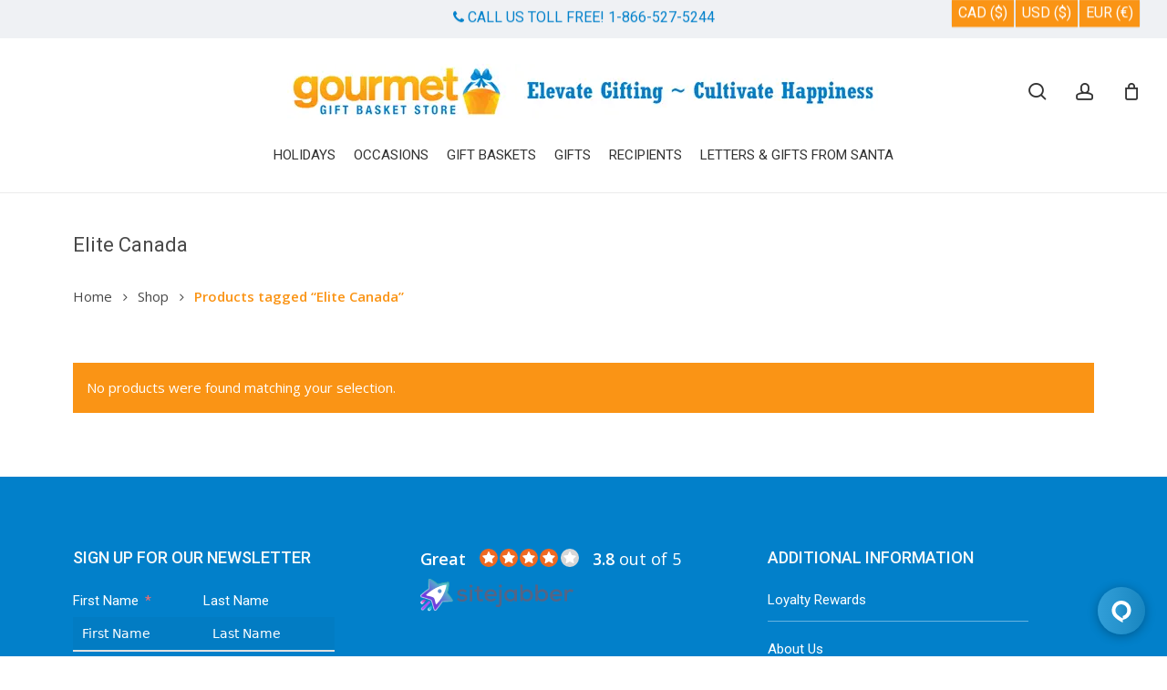

--- FILE ---
content_type: text/html; charset=UTF-8
request_url: https://www.gourmetgiftbasketstore.com/product-tag/elite-canada/
body_size: 35880
content:
<!doctype html>
<html lang="en-US" class="no-js">
<head>
	<meta charset="UTF-8">
	<meta name="viewport" content="width=device-width, initial-scale=1, maximum-scale=1, user-scalable=0" /><meta name='robots' content='index, follow, max-image-preview:large, max-snippet:-1, max-video-preview:-1' />
	<style>img:is([sizes="auto" i], [sizes^="auto," i]) { contain-intrinsic-size: 3000px 1500px }</style>
		<!-- Pixel Cat Facebook Pixel Code -->
	<script>
	!function(f,b,e,v,n,t,s){if(f.fbq)return;n=f.fbq=function(){n.callMethod?
	n.callMethod.apply(n,arguments):n.queue.push(arguments)};if(!f._fbq)f._fbq=n;
	n.push=n;n.loaded=!0;n.version='2.0';n.queue=[];t=b.createElement(e);t.async=!0;
	t.src=v;s=b.getElementsByTagName(e)[0];s.parentNode.insertBefore(t,s)}(window,
	document,'script','https://connect.facebook.net/en_US/fbevents.js' );
	fbq( 'init', '1599226260466107' );	</script>
	<!-- DO NOT MODIFY -->
	<!-- End Facebook Pixel Code -->
	
	<!-- This site is optimized with the Yoast SEO plugin v26.8 - https://yoast.com/product/yoast-seo-wordpress/ -->
	<title>Elite Canada Archives - Gourmet Gift Basket Store</title>
<link data-rocket-preload as="style" href="https://fonts.googleapis.com/css?family=Open%20Sans%3A300%2C400%2C600%2C700%7CRoboto%3A400%2C500%2C300%7COpen%20Sans%3A400%2C600&#038;subset=latin%2Clatin-ext&#038;display=swap" rel="preload">
<link href="https://fonts.googleapis.com/css?family=Open%20Sans%3A300%2C400%2C600%2C700%7CRoboto%3A400%2C500%2C300%7COpen%20Sans%3A400%2C600&#038;subset=latin%2Clatin-ext&#038;display=swap" media="print" onload="this.media=&#039;all&#039;" rel="stylesheet">
<noscript data-wpr-hosted-gf-parameters=""><link rel="stylesheet" href="https://fonts.googleapis.com/css?family=Open%20Sans%3A300%2C400%2C600%2C700%7CRoboto%3A400%2C500%2C300%7COpen%20Sans%3A400%2C600&#038;subset=latin%2Clatin-ext&#038;display=swap"></noscript>
	<link rel="canonical" href="https://www.gourmetgiftbasketstore.com/product-tag/elite-canada/" />
	<meta property="og:locale" content="en_US" />
	<meta property="og:type" content="article" />
	<meta property="og:title" content="Elite Canada Archives - Gourmet Gift Basket Store" />
	<meta property="og:url" content="https://www.gourmetgiftbasketstore.com/product-tag/elite-canada/" />
	<meta property="og:site_name" content="Gourmet Gift Basket Store" />
	<script type="application/ld+json" class="yoast-schema-graph">{"@context":"https://schema.org","@graph":[{"@type":"CollectionPage","@id":"https://www.gourmetgiftbasketstore.com/product-tag/elite-canada/","url":"https://www.gourmetgiftbasketstore.com/product-tag/elite-canada/","name":"Elite Canada Archives - Gourmet Gift Basket Store","isPartOf":{"@id":"https://www.gourmetgiftbasketstore.com/#website"},"breadcrumb":{"@id":"https://www.gourmetgiftbasketstore.com/product-tag/elite-canada/#breadcrumb"},"inLanguage":"en-US"},{"@type":"BreadcrumbList","@id":"https://www.gourmetgiftbasketstore.com/product-tag/elite-canada/#breadcrumb","itemListElement":[{"@type":"ListItem","position":1,"name":"Home","item":"https://www.gourmetgiftbasketstore.com/"},{"@type":"ListItem","position":2,"name":"Elite Canada"}]},{"@type":"WebSite","@id":"https://www.gourmetgiftbasketstore.com/#website","url":"https://www.gourmetgiftbasketstore.com/","name":"Gourmet Gift Basket Store","description":"Gourmet Gift Basket Store - Shipping happiness since 1999","publisher":{"@id":"https://www.gourmetgiftbasketstore.com/#organization"},"potentialAction":[{"@type":"SearchAction","target":{"@type":"EntryPoint","urlTemplate":"https://www.gourmetgiftbasketstore.com/?s={search_term_string}"},"query-input":{"@type":"PropertyValueSpecification","valueRequired":true,"valueName":"search_term_string"}}],"inLanguage":"en-US"},{"@type":"Organization","@id":"https://www.gourmetgiftbasketstore.com/#organization","name":"Gourmet Gift Basket Store","url":"https://www.gourmetgiftbasketstore.com/","logo":{"@type":"ImageObject","inLanguage":"en-US","@id":"https://www.gourmetgiftbasketstore.com/#/schema/logo/image/","url":"","contentUrl":"","caption":"Gourmet Gift Basket Store"},"image":{"@id":"https://www.gourmetgiftbasketstore.com/#/schema/logo/image/"},"sameAs":["https://www.facebook.com/gourmetgiftbasketstore","https://www.instagram.com/gourmet.gift.basket.store/","https://www.linkedin.com/company/gourmet-gift-basket-store","https://www.pinterest.com/BasketStore13"]}]}</script>
	<!-- / Yoast SEO plugin. -->


<link rel='dns-prefetch' href='//assets.pinterest.com' />
<link rel='dns-prefetch' href='//www.google.com' />
<link rel='dns-prefetch' href='//fonts.googleapis.com' />
<link rel='dns-prefetch' href='//cdn.gourmetgiftbasketstore.com' />
<link href='https://fonts.gstatic.com' crossorigin rel='preconnect' />
<link href='https://cdn.gourmetgiftbasketstore.com' rel='preconnect' />
<link rel="alternate" type="application/rss+xml" title="Gourmet Gift Basket Store &raquo; Feed" href="https://www.gourmetgiftbasketstore.com/feed/" />
<link rel="alternate" type="application/rss+xml" title="Gourmet Gift Basket Store &raquo; Comments Feed" href="https://www.gourmetgiftbasketstore.com/comments/feed/" />
<link rel="alternate" type="application/rss+xml" title="Gourmet Gift Basket Store &raquo; Elite Canada Tag Feed" href="https://www.gourmetgiftbasketstore.com/product-tag/elite-canada/feed/" />
<link rel="preload" href="https://cdn.gourmetgiftbasketstore.com/wp-content/themes/gourmet/css/fonts/icomoon.woff?v=1.6" as="font" type="font/woff" crossorigin="anonymous">		<!-- This site uses the Google Analytics by MonsterInsights plugin v9.11.1 - Using Analytics tracking - https://www.monsterinsights.com/ -->
							<script src="//www.googletagmanager.com/gtag/js?id=G-S1T2076Z8N"  data-cfasync="false" data-wpfc-render="false" type="text/javascript" async></script>
			<script data-cfasync="false" data-wpfc-render="false" type="text/javascript">
				var mi_version = '9.11.1';
				var mi_track_user = true;
				var mi_no_track_reason = '';
								var MonsterInsightsDefaultLocations = {"page_location":"https:\/\/www.gourmetgiftbasketstore.com\/product-tag\/elite-canada\/"};
								if ( typeof MonsterInsightsPrivacyGuardFilter === 'function' ) {
					var MonsterInsightsLocations = (typeof MonsterInsightsExcludeQuery === 'object') ? MonsterInsightsPrivacyGuardFilter( MonsterInsightsExcludeQuery ) : MonsterInsightsPrivacyGuardFilter( MonsterInsightsDefaultLocations );
				} else {
					var MonsterInsightsLocations = (typeof MonsterInsightsExcludeQuery === 'object') ? MonsterInsightsExcludeQuery : MonsterInsightsDefaultLocations;
				}

								var disableStrs = [
										'ga-disable-G-S1T2076Z8N',
									];

				/* Function to detect opted out users */
				function __gtagTrackerIsOptedOut() {
					for (var index = 0; index < disableStrs.length; index++) {
						if (document.cookie.indexOf(disableStrs[index] + '=true') > -1) {
							return true;
						}
					}

					return false;
				}

				/* Disable tracking if the opt-out cookie exists. */
				if (__gtagTrackerIsOptedOut()) {
					for (var index = 0; index < disableStrs.length; index++) {
						window[disableStrs[index]] = true;
					}
				}

				/* Opt-out function */
				function __gtagTrackerOptout() {
					for (var index = 0; index < disableStrs.length; index++) {
						document.cookie = disableStrs[index] + '=true; expires=Thu, 31 Dec 2099 23:59:59 UTC; path=/';
						window[disableStrs[index]] = true;
					}
				}

				if ('undefined' === typeof gaOptout) {
					function gaOptout() {
						__gtagTrackerOptout();
					}
				}
								window.dataLayer = window.dataLayer || [];

				window.MonsterInsightsDualTracker = {
					helpers: {},
					trackers: {},
				};
				if (mi_track_user) {
					function __gtagDataLayer() {
						dataLayer.push(arguments);
					}

					function __gtagTracker(type, name, parameters) {
						if (!parameters) {
							parameters = {};
						}

						if (parameters.send_to) {
							__gtagDataLayer.apply(null, arguments);
							return;
						}

						if (type === 'event') {
														parameters.send_to = monsterinsights_frontend.v4_id;
							var hookName = name;
							if (typeof parameters['event_category'] !== 'undefined') {
								hookName = parameters['event_category'] + ':' + name;
							}

							if (typeof MonsterInsightsDualTracker.trackers[hookName] !== 'undefined') {
								MonsterInsightsDualTracker.trackers[hookName](parameters);
							} else {
								__gtagDataLayer('event', name, parameters);
							}
							
						} else {
							__gtagDataLayer.apply(null, arguments);
						}
					}

					__gtagTracker('js', new Date());
					__gtagTracker('set', {
						'developer_id.dZGIzZG': true,
											});
					if ( MonsterInsightsLocations.page_location ) {
						__gtagTracker('set', MonsterInsightsLocations);
					}
										__gtagTracker('config', 'G-S1T2076Z8N', {"forceSSL":"true","link_attribution":"true"} );
										window.gtag = __gtagTracker;										(function () {
						/* https://developers.google.com/analytics/devguides/collection/analyticsjs/ */
						/* ga and __gaTracker compatibility shim. */
						var noopfn = function () {
							return null;
						};
						var newtracker = function () {
							return new Tracker();
						};
						var Tracker = function () {
							return null;
						};
						var p = Tracker.prototype;
						p.get = noopfn;
						p.set = noopfn;
						p.send = function () {
							var args = Array.prototype.slice.call(arguments);
							args.unshift('send');
							__gaTracker.apply(null, args);
						};
						var __gaTracker = function () {
							var len = arguments.length;
							if (len === 0) {
								return;
							}
							var f = arguments[len - 1];
							if (typeof f !== 'object' || f === null || typeof f.hitCallback !== 'function') {
								if ('send' === arguments[0]) {
									var hitConverted, hitObject = false, action;
									if ('event' === arguments[1]) {
										if ('undefined' !== typeof arguments[3]) {
											hitObject = {
												'eventAction': arguments[3],
												'eventCategory': arguments[2],
												'eventLabel': arguments[4],
												'value': arguments[5] ? arguments[5] : 1,
											}
										}
									}
									if ('pageview' === arguments[1]) {
										if ('undefined' !== typeof arguments[2]) {
											hitObject = {
												'eventAction': 'page_view',
												'page_path': arguments[2],
											}
										}
									}
									if (typeof arguments[2] === 'object') {
										hitObject = arguments[2];
									}
									if (typeof arguments[5] === 'object') {
										Object.assign(hitObject, arguments[5]);
									}
									if ('undefined' !== typeof arguments[1].hitType) {
										hitObject = arguments[1];
										if ('pageview' === hitObject.hitType) {
											hitObject.eventAction = 'page_view';
										}
									}
									if (hitObject) {
										action = 'timing' === arguments[1].hitType ? 'timing_complete' : hitObject.eventAction;
										hitConverted = mapArgs(hitObject);
										__gtagTracker('event', action, hitConverted);
									}
								}
								return;
							}

							function mapArgs(args) {
								var arg, hit = {};
								var gaMap = {
									'eventCategory': 'event_category',
									'eventAction': 'event_action',
									'eventLabel': 'event_label',
									'eventValue': 'event_value',
									'nonInteraction': 'non_interaction',
									'timingCategory': 'event_category',
									'timingVar': 'name',
									'timingValue': 'value',
									'timingLabel': 'event_label',
									'page': 'page_path',
									'location': 'page_location',
									'title': 'page_title',
									'referrer' : 'page_referrer',
								};
								for (arg in args) {
																		if (!(!args.hasOwnProperty(arg) || !gaMap.hasOwnProperty(arg))) {
										hit[gaMap[arg]] = args[arg];
									} else {
										hit[arg] = args[arg];
									}
								}
								return hit;
							}

							try {
								f.hitCallback();
							} catch (ex) {
							}
						};
						__gaTracker.create = newtracker;
						__gaTracker.getByName = newtracker;
						__gaTracker.getAll = function () {
							return [];
						};
						__gaTracker.remove = noopfn;
						__gaTracker.loaded = true;
						window['__gaTracker'] = __gaTracker;
					})();
									} else {
										console.log("");
					(function () {
						function __gtagTracker() {
							return null;
						}

						window['__gtagTracker'] = __gtagTracker;
						window['gtag'] = __gtagTracker;
					})();
									}
			</script>
							<!-- / Google Analytics by MonsterInsights -->
		<link rel='stylesheet' id='wc-points-and-rewards-blocks-integration-css' href='https://cdn.gourmetgiftbasketstore.com/wp-content/plugins/woocommerce-points-and-rewards/build/style-index.css?ver=1.8.18' type='text/css' media='all' />
<link rel='stylesheet' id='wcms-block-multiple-addresses-css' href='https://cdn.gourmetgiftbasketstore.com/wp-content/plugins/woocommerce-shipping-multiple-addresses/dist/style-wcms-block-multiple-addresses.css?ver=4.3.1' type='text/css' media='all' />
<link rel='stylesheet' id='wcms-duplicate-cart-button-css' href='https://cdn.gourmetgiftbasketstore.com/wp-content/plugins/woocommerce-shipping-multiple-addresses/dist/style-wcms-duplicate-cart-button.css?ver=4.3.1' type='text/css' media='all' />
<link rel='stylesheet' id='fluentform-elementor-widget-css' href='https://cdn.gourmetgiftbasketstore.com/wp-content/plugins/fluentform/assets/css/fluent-forms-elementor-widget.css?ver=6.1.12' type='text/css' media='all' />
<link rel='stylesheet' id='yith-wcan-shortcodes-css' href='https://cdn.gourmetgiftbasketstore.com/wp-content/plugins/yith-woocommerce-ajax-navigation/assets/css/shortcodes.css?ver=5.16.0' type='text/css' media='all' />
<style id='yith-wcan-shortcodes-inline-css' type='text/css'>
:root{
	--yith-wcan-filters_colors_titles: #434343;
	--yith-wcan-filters_colors_background: #FFFFFF;
	--yith-wcan-filters_colors_accent: #A7144C;
	--yith-wcan-filters_colors_accent_r: 167;
	--yith-wcan-filters_colors_accent_g: 20;
	--yith-wcan-filters_colors_accent_b: 76;
	--yith-wcan-color_swatches_border_radius: 100%;
	--yith-wcan-color_swatches_size: 30px;
	--yith-wcan-labels_style_background: #FFFFFF;
	--yith-wcan-labels_style_background_hover: #A7144C;
	--yith-wcan-labels_style_background_active: #A7144C;
	--yith-wcan-labels_style_text: #434343;
	--yith-wcan-labels_style_text_hover: #FFFFFF;
	--yith-wcan-labels_style_text_active: #FFFFFF;
	--yith-wcan-anchors_style_text: #434343;
	--yith-wcan-anchors_style_text_hover: #A7144C;
	--yith-wcan-anchors_style_text_active: #A7144C;
}
</style>
<style id='global-styles-inline-css' type='text/css'>
:root{--wp--preset--aspect-ratio--square: 1;--wp--preset--aspect-ratio--4-3: 4/3;--wp--preset--aspect-ratio--3-4: 3/4;--wp--preset--aspect-ratio--3-2: 3/2;--wp--preset--aspect-ratio--2-3: 2/3;--wp--preset--aspect-ratio--16-9: 16/9;--wp--preset--aspect-ratio--9-16: 9/16;--wp--preset--color--black: #000000;--wp--preset--color--cyan-bluish-gray: #abb8c3;--wp--preset--color--white: #ffffff;--wp--preset--color--pale-pink: #f78da7;--wp--preset--color--vivid-red: #cf2e2e;--wp--preset--color--luminous-vivid-orange: #ff6900;--wp--preset--color--luminous-vivid-amber: #fcb900;--wp--preset--color--light-green-cyan: #7bdcb5;--wp--preset--color--vivid-green-cyan: #00d084;--wp--preset--color--pale-cyan-blue: #8ed1fc;--wp--preset--color--vivid-cyan-blue: #0693e3;--wp--preset--color--vivid-purple: #9b51e0;--wp--preset--gradient--vivid-cyan-blue-to-vivid-purple: linear-gradient(135deg,rgba(6,147,227,1) 0%,rgb(155,81,224) 100%);--wp--preset--gradient--light-green-cyan-to-vivid-green-cyan: linear-gradient(135deg,rgb(122,220,180) 0%,rgb(0,208,130) 100%);--wp--preset--gradient--luminous-vivid-amber-to-luminous-vivid-orange: linear-gradient(135deg,rgba(252,185,0,1) 0%,rgba(255,105,0,1) 100%);--wp--preset--gradient--luminous-vivid-orange-to-vivid-red: linear-gradient(135deg,rgba(255,105,0,1) 0%,rgb(207,46,46) 100%);--wp--preset--gradient--very-light-gray-to-cyan-bluish-gray: linear-gradient(135deg,rgb(238,238,238) 0%,rgb(169,184,195) 100%);--wp--preset--gradient--cool-to-warm-spectrum: linear-gradient(135deg,rgb(74,234,220) 0%,rgb(151,120,209) 20%,rgb(207,42,186) 40%,rgb(238,44,130) 60%,rgb(251,105,98) 80%,rgb(254,248,76) 100%);--wp--preset--gradient--blush-light-purple: linear-gradient(135deg,rgb(255,206,236) 0%,rgb(152,150,240) 100%);--wp--preset--gradient--blush-bordeaux: linear-gradient(135deg,rgb(254,205,165) 0%,rgb(254,45,45) 50%,rgb(107,0,62) 100%);--wp--preset--gradient--luminous-dusk: linear-gradient(135deg,rgb(255,203,112) 0%,rgb(199,81,192) 50%,rgb(65,88,208) 100%);--wp--preset--gradient--pale-ocean: linear-gradient(135deg,rgb(255,245,203) 0%,rgb(182,227,212) 50%,rgb(51,167,181) 100%);--wp--preset--gradient--electric-grass: linear-gradient(135deg,rgb(202,248,128) 0%,rgb(113,206,126) 100%);--wp--preset--gradient--midnight: linear-gradient(135deg,rgb(2,3,129) 0%,rgb(40,116,252) 100%);--wp--preset--font-size--small: 13px;--wp--preset--font-size--medium: 20px;--wp--preset--font-size--large: 36px;--wp--preset--font-size--x-large: 42px;--wp--preset--spacing--20: 0.44rem;--wp--preset--spacing--30: 0.67rem;--wp--preset--spacing--40: 1rem;--wp--preset--spacing--50: 1.5rem;--wp--preset--spacing--60: 2.25rem;--wp--preset--spacing--70: 3.38rem;--wp--preset--spacing--80: 5.06rem;--wp--preset--shadow--natural: 6px 6px 9px rgba(0, 0, 0, 0.2);--wp--preset--shadow--deep: 12px 12px 50px rgba(0, 0, 0, 0.4);--wp--preset--shadow--sharp: 6px 6px 0px rgba(0, 0, 0, 0.2);--wp--preset--shadow--outlined: 6px 6px 0px -3px rgba(255, 255, 255, 1), 6px 6px rgba(0, 0, 0, 1);--wp--preset--shadow--crisp: 6px 6px 0px rgba(0, 0, 0, 1);}:root { --wp--style--global--content-size: 1300px;--wp--style--global--wide-size: 1300px; }:where(body) { margin: 0; }.wp-site-blocks > .alignleft { float: left; margin-right: 2em; }.wp-site-blocks > .alignright { float: right; margin-left: 2em; }.wp-site-blocks > .aligncenter { justify-content: center; margin-left: auto; margin-right: auto; }:where(.is-layout-flex){gap: 0.5em;}:where(.is-layout-grid){gap: 0.5em;}.is-layout-flow > .alignleft{float: left;margin-inline-start: 0;margin-inline-end: 2em;}.is-layout-flow > .alignright{float: right;margin-inline-start: 2em;margin-inline-end: 0;}.is-layout-flow > .aligncenter{margin-left: auto !important;margin-right: auto !important;}.is-layout-constrained > .alignleft{float: left;margin-inline-start: 0;margin-inline-end: 2em;}.is-layout-constrained > .alignright{float: right;margin-inline-start: 2em;margin-inline-end: 0;}.is-layout-constrained > .aligncenter{margin-left: auto !important;margin-right: auto !important;}.is-layout-constrained > :where(:not(.alignleft):not(.alignright):not(.alignfull)){max-width: var(--wp--style--global--content-size);margin-left: auto !important;margin-right: auto !important;}.is-layout-constrained > .alignwide{max-width: var(--wp--style--global--wide-size);}body .is-layout-flex{display: flex;}.is-layout-flex{flex-wrap: wrap;align-items: center;}.is-layout-flex > :is(*, div){margin: 0;}body .is-layout-grid{display: grid;}.is-layout-grid > :is(*, div){margin: 0;}body{padding-top: 0px;padding-right: 0px;padding-bottom: 0px;padding-left: 0px;}:root :where(.wp-element-button, .wp-block-button__link){background-color: #32373c;border-width: 0;color: #fff;font-family: inherit;font-size: inherit;line-height: inherit;padding: calc(0.667em + 2px) calc(1.333em + 2px);text-decoration: none;}.has-black-color{color: var(--wp--preset--color--black) !important;}.has-cyan-bluish-gray-color{color: var(--wp--preset--color--cyan-bluish-gray) !important;}.has-white-color{color: var(--wp--preset--color--white) !important;}.has-pale-pink-color{color: var(--wp--preset--color--pale-pink) !important;}.has-vivid-red-color{color: var(--wp--preset--color--vivid-red) !important;}.has-luminous-vivid-orange-color{color: var(--wp--preset--color--luminous-vivid-orange) !important;}.has-luminous-vivid-amber-color{color: var(--wp--preset--color--luminous-vivid-amber) !important;}.has-light-green-cyan-color{color: var(--wp--preset--color--light-green-cyan) !important;}.has-vivid-green-cyan-color{color: var(--wp--preset--color--vivid-green-cyan) !important;}.has-pale-cyan-blue-color{color: var(--wp--preset--color--pale-cyan-blue) !important;}.has-vivid-cyan-blue-color{color: var(--wp--preset--color--vivid-cyan-blue) !important;}.has-vivid-purple-color{color: var(--wp--preset--color--vivid-purple) !important;}.has-black-background-color{background-color: var(--wp--preset--color--black) !important;}.has-cyan-bluish-gray-background-color{background-color: var(--wp--preset--color--cyan-bluish-gray) !important;}.has-white-background-color{background-color: var(--wp--preset--color--white) !important;}.has-pale-pink-background-color{background-color: var(--wp--preset--color--pale-pink) !important;}.has-vivid-red-background-color{background-color: var(--wp--preset--color--vivid-red) !important;}.has-luminous-vivid-orange-background-color{background-color: var(--wp--preset--color--luminous-vivid-orange) !important;}.has-luminous-vivid-amber-background-color{background-color: var(--wp--preset--color--luminous-vivid-amber) !important;}.has-light-green-cyan-background-color{background-color: var(--wp--preset--color--light-green-cyan) !important;}.has-vivid-green-cyan-background-color{background-color: var(--wp--preset--color--vivid-green-cyan) !important;}.has-pale-cyan-blue-background-color{background-color: var(--wp--preset--color--pale-cyan-blue) !important;}.has-vivid-cyan-blue-background-color{background-color: var(--wp--preset--color--vivid-cyan-blue) !important;}.has-vivid-purple-background-color{background-color: var(--wp--preset--color--vivid-purple) !important;}.has-black-border-color{border-color: var(--wp--preset--color--black) !important;}.has-cyan-bluish-gray-border-color{border-color: var(--wp--preset--color--cyan-bluish-gray) !important;}.has-white-border-color{border-color: var(--wp--preset--color--white) !important;}.has-pale-pink-border-color{border-color: var(--wp--preset--color--pale-pink) !important;}.has-vivid-red-border-color{border-color: var(--wp--preset--color--vivid-red) !important;}.has-luminous-vivid-orange-border-color{border-color: var(--wp--preset--color--luminous-vivid-orange) !important;}.has-luminous-vivid-amber-border-color{border-color: var(--wp--preset--color--luminous-vivid-amber) !important;}.has-light-green-cyan-border-color{border-color: var(--wp--preset--color--light-green-cyan) !important;}.has-vivid-green-cyan-border-color{border-color: var(--wp--preset--color--vivid-green-cyan) !important;}.has-pale-cyan-blue-border-color{border-color: var(--wp--preset--color--pale-cyan-blue) !important;}.has-vivid-cyan-blue-border-color{border-color: var(--wp--preset--color--vivid-cyan-blue) !important;}.has-vivid-purple-border-color{border-color: var(--wp--preset--color--vivid-purple) !important;}.has-vivid-cyan-blue-to-vivid-purple-gradient-background{background: var(--wp--preset--gradient--vivid-cyan-blue-to-vivid-purple) !important;}.has-light-green-cyan-to-vivid-green-cyan-gradient-background{background: var(--wp--preset--gradient--light-green-cyan-to-vivid-green-cyan) !important;}.has-luminous-vivid-amber-to-luminous-vivid-orange-gradient-background{background: var(--wp--preset--gradient--luminous-vivid-amber-to-luminous-vivid-orange) !important;}.has-luminous-vivid-orange-to-vivid-red-gradient-background{background: var(--wp--preset--gradient--luminous-vivid-orange-to-vivid-red) !important;}.has-very-light-gray-to-cyan-bluish-gray-gradient-background{background: var(--wp--preset--gradient--very-light-gray-to-cyan-bluish-gray) !important;}.has-cool-to-warm-spectrum-gradient-background{background: var(--wp--preset--gradient--cool-to-warm-spectrum) !important;}.has-blush-light-purple-gradient-background{background: var(--wp--preset--gradient--blush-light-purple) !important;}.has-blush-bordeaux-gradient-background{background: var(--wp--preset--gradient--blush-bordeaux) !important;}.has-luminous-dusk-gradient-background{background: var(--wp--preset--gradient--luminous-dusk) !important;}.has-pale-ocean-gradient-background{background: var(--wp--preset--gradient--pale-ocean) !important;}.has-electric-grass-gradient-background{background: var(--wp--preset--gradient--electric-grass) !important;}.has-midnight-gradient-background{background: var(--wp--preset--gradient--midnight) !important;}.has-small-font-size{font-size: var(--wp--preset--font-size--small) !important;}.has-medium-font-size{font-size: var(--wp--preset--font-size--medium) !important;}.has-large-font-size{font-size: var(--wp--preset--font-size--large) !important;}.has-x-large-font-size{font-size: var(--wp--preset--font-size--x-large) !important;}
:where(.wp-block-post-template.is-layout-flex){gap: 1.25em;}:where(.wp-block-post-template.is-layout-grid){gap: 1.25em;}
:where(.wp-block-columns.is-layout-flex){gap: 2em;}:where(.wp-block-columns.is-layout-grid){gap: 2em;}
:root :where(.wp-block-pullquote){font-size: 1.5em;line-height: 1.6;}
</style>
<link rel='stylesheet' id='currency_converter_styles-css' href='https://cdn.gourmetgiftbasketstore.com/wp-content/plugins/woocommerce-currency-converter-widget/assets/css/converter.css?ver=2.2.4' type='text/css' media='all' />
<link rel='stylesheet' id='woocommerce-layout-css' href='https://cdn.gourmetgiftbasketstore.com/wp-content/plugins/woocommerce/assets/css/woocommerce-layout.css?ver=10.4.3' type='text/css' media='all' />
<link rel='stylesheet' id='woocommerce-smallscreen-css' href='https://cdn.gourmetgiftbasketstore.com/wp-content/plugins/woocommerce/assets/css/woocommerce-smallscreen.css?ver=10.4.3' type='text/css' media='only screen and (max-width: 768px)' />
<link rel='stylesheet' id='woocommerce-general-css' href='https://cdn.gourmetgiftbasketstore.com/wp-content/plugins/woocommerce/assets/css/woocommerce.css?ver=10.4.3' type='text/css' media='all' />
<style id='woocommerce-inline-inline-css' type='text/css'>
.woocommerce form .form-row .required { visibility: visible; }
</style>
<link rel='stylesheet' id='brb-public-main-css-css' href='https://cdn.gourmetgiftbasketstore.com/wp-content/plugins/business-reviews-bundle/assets/css/public-main.css?ver=1.9.1' type='text/css' media='all' />
<link rel='stylesheet' id='pinterest-for-woocommerce-pins-css' href='//cdn.gourmetgiftbasketstore.com/wp-content/plugins/pinterest-for-woocommerce/assets/css/frontend/pinterest-for-woocommerce-pins.min.css?ver=1.4.23' type='text/css' media='all' />
<link rel='stylesheet' id='salient-grid-system-css' href='https://cdn.gourmetgiftbasketstore.com/wp-content/themes/gourmet/css/build/grid-system.css?ver=17.4.1' type='text/css' media='all' />
<link rel='stylesheet' id='main-styles-css' href='https://cdn.gourmetgiftbasketstore.com/wp-content/themes/gourmet/css/build/style.css?ver=17.4.1' type='text/css' media='all' />
<style id='main-styles-inline-css' type='text/css'>
.woocommerce div.product form.variations_form .fancy-select-wrap {
				position: relative;
			 }
			 .woocommerce div.product form.variations_form .select2-container--open:not(.select2) {
				top: 105%!important;
				min-width: 150px;
			 }
</style>
<link rel='stylesheet' id='nectar-header-layout-centered-bottom-bar-css' href='https://cdn.gourmetgiftbasketstore.com/wp-content/themes/gourmet/css/build/header/header-layout-centered-bottom-bar.css?ver=17.4.1' type='text/css' media='all' />
<link rel='stylesheet' id='nectar-header-secondary-nav-css' href='https://cdn.gourmetgiftbasketstore.com/wp-content/themes/gourmet/css/build/header/header-secondary-nav.css?ver=17.4.1' type='text/css' media='all' />

<link rel='stylesheet' id='nectar-blog-standard-minimal-css' href='https://cdn.gourmetgiftbasketstore.com/wp-content/themes/gourmet/css/build/blog/standard-minimal.css?ver=17.4.1' type='text/css' media='all' />
<link rel='stylesheet' id='nectar-flickity-css' href='https://cdn.gourmetgiftbasketstore.com/wp-content/themes/gourmet/css/build/plugins/flickity.css?ver=17.4.1' type='text/css' media='all' />
<link rel='stylesheet' id='responsive-css' href='https://cdn.gourmetgiftbasketstore.com/wp-content/themes/gourmet/css/build/responsive.css?ver=17.4.1' type='text/css' media='all' />
<link rel='stylesheet' id='nectar-product-style-classic-css' href='https://cdn.gourmetgiftbasketstore.com/wp-content/themes/gourmet/css/build/third-party/woocommerce/product-style-classic.css?ver=17.4.1' type='text/css' media='all' />
<link rel='stylesheet' id='woocommerce-css' href='https://cdn.gourmetgiftbasketstore.com/wp-content/themes/gourmet/css/build/woocommerce.css?ver=17.4.1' type='text/css' media='all' />
<link rel='stylesheet' id='skin-material-css' href='https://cdn.gourmetgiftbasketstore.com/wp-content/themes/gourmet/css/build/skin-material.css?ver=17.4.1' type='text/css' media='all' />
<link rel='stylesheet' id='salient-wp-menu-dynamic-css' href='https://cdn.gourmetgiftbasketstore.com/wp-content/uploads/salient/menu-dynamic.css?ver=22920' type='text/css' media='all' />
<link rel='stylesheet' id='nectar-portfolio-css' href='https://cdn.gourmetgiftbasketstore.com/wp-content/plugins/salient-core/css/fallback/portfolio.css?ver=3.0.9' type='text/css' media='all' />
<link rel='stylesheet' id='pmw-public-elementor-fix-css' href='https://cdn.gourmetgiftbasketstore.com/wp-content/plugins/woocommerce-google-adwords-conversion-tracking-tag/css/public/elementor-fix.css?ver=1.54.1' type='text/css' media='all' />
<link rel='stylesheet' id='nectar-widget-posts-css' href='https://cdn.gourmetgiftbasketstore.com/wp-content/themes/gourmet/css/build/elements/widget-nectar-posts.css?ver=17.4.1' type='text/css' media='all' />
<link rel='stylesheet' id='js_composer_front-css' href='https://cdn.gourmetgiftbasketstore.com/wp-content/themes/gourmet/css/build/plugins/js_composer.css?ver=17.4.1' type='text/css' media='all' />
<link rel='stylesheet' id='dynamic-css-css' href='https://cdn.gourmetgiftbasketstore.com/wp-content/themes/gourmet/css/salient-dynamic-styles.css?ver=3756' type='text/css' media='all' />
<style id='dynamic-css-inline-css' type='text/css'>
@media only screen and (min-width:1000px){body #ajax-content-wrap.no-scroll{min-height:calc(100vh - 206px);height:calc(100vh - 206px)!important;}}@media only screen and (min-width:1000px){#page-header-wrap.fullscreen-header,#page-header-wrap.fullscreen-header #page-header-bg,html:not(.nectar-box-roll-loaded) .nectar-box-roll > #page-header-bg.fullscreen-header,.nectar_fullscreen_zoom_recent_projects,#nectar_fullscreen_rows:not(.afterLoaded) > div{height:calc(100vh - 205px);}.wpb_row.vc_row-o-full-height.top-level,.wpb_row.vc_row-o-full-height.top-level > .col.span_12{min-height:calc(100vh - 205px);}html:not(.nectar-box-roll-loaded) .nectar-box-roll > #page-header-bg.fullscreen-header{top:206px;}.nectar-slider-wrap[data-fullscreen="true"]:not(.loaded),.nectar-slider-wrap[data-fullscreen="true"]:not(.loaded) .swiper-container{height:calc(100vh - 204px)!important;}.admin-bar .nectar-slider-wrap[data-fullscreen="true"]:not(.loaded),.admin-bar .nectar-slider-wrap[data-fullscreen="true"]:not(.loaded) .swiper-container{height:calc(100vh - 204px - 32px)!important;}}.admin-bar[class*="page-template-template-no-header"] .wpb_row.vc_row-o-full-height.top-level,.admin-bar[class*="page-template-template-no-header"] .wpb_row.vc_row-o-full-height.top-level > .col.span_12{min-height:calc(100vh - 32px);}body[class*="page-template-template-no-header"] .wpb_row.vc_row-o-full-height.top-level,body[class*="page-template-template-no-header"] .wpb_row.vc_row-o-full-height.top-level > .col.span_12{min-height:100vh;}@media only screen and (max-width:999px){.using-mobile-browser #nectar_fullscreen_rows:not(.afterLoaded):not([data-mobile-disable="on"]) > div{height:calc(100vh - 136px);}.using-mobile-browser .wpb_row.vc_row-o-full-height.top-level,.using-mobile-browser .wpb_row.vc_row-o-full-height.top-level > .col.span_12,[data-permanent-transparent="1"].using-mobile-browser .wpb_row.vc_row-o-full-height.top-level,[data-permanent-transparent="1"].using-mobile-browser .wpb_row.vc_row-o-full-height.top-level > .col.span_12{min-height:calc(100vh - 136px);}html:not(.nectar-box-roll-loaded) .nectar-box-roll > #page-header-bg.fullscreen-header,.nectar_fullscreen_zoom_recent_projects,.nectar-slider-wrap[data-fullscreen="true"]:not(.loaded),.nectar-slider-wrap[data-fullscreen="true"]:not(.loaded) .swiper-container,#nectar_fullscreen_rows:not(.afterLoaded):not([data-mobile-disable="on"]) > div{height:calc(100vh - 83px);}.wpb_row.vc_row-o-full-height.top-level,.wpb_row.vc_row-o-full-height.top-level > .col.span_12{min-height:calc(100vh - 83px);}body[data-transparent-header="false"] #ajax-content-wrap.no-scroll{min-height:calc(100vh - 83px);height:calc(100vh - 83px);}}.post-type-archive-product.woocommerce .container-wrap,.tax-product_cat.woocommerce .container-wrap{background-color:#ffffff;}.woocommerce ul.products li.product.material,.woocommerce-page ul.products li.product.material{background-color:#ffffff;}.woocommerce ul.products li.product.minimal .product-wrap,.woocommerce ul.products li.product.minimal .background-color-expand,.woocommerce-page ul.products li.product.minimal .product-wrap,.woocommerce-page ul.products li.product.minimal .background-color-expand{background-color:#ffffff;}.screen-reader-text,.nectar-skip-to-content:not(:focus){border:0;clip:rect(1px,1px,1px,1px);clip-path:inset(50%);height:1px;margin:-1px;overflow:hidden;padding:0;position:absolute!important;width:1px;word-wrap:normal!important;}.row .col img:not([srcset]){width:auto;}.row .col img.img-with-animation.nectar-lazy:not([srcset]){width:100%;}
/* --------------------------- HEADER ------------------------ */

/* Header title - move down to be centered */
body #page-header-bg h1 {
    margin-bottom: 0!important;
}


/* Non-product header mobile */
@media only screen and (min-width: 1px) and (max-width: 999px) {
    body:not(.single-post) #page-header-bg[data-padding-amt="low"]:not(.fullscreen-header) {
        padding-bottom: 0!important;
    }
}


/* ------------------------------ HOME PAGE ------------------------------ */

/* Number of products - remove */
.woocommerce mark.count {
    display: none;
}






/* ------------------------------ SINGLE PRODUCTS ------------------------------ */

/* Make product title orange */
.single-product div.product h1.product_title {
    color: #0280ca!important;
}

/* Adjust padding under price */
.woocommerce div.product .summary p.price {
    padding-bottom: 20px;
}


/* Under Short Description - Remove padding */
.single-product .post-area.span_9 .product .summary .woocommerce-product-details__short-description {
    padding-bottom: 0!important;
    border-bottom: 1px solid #ccc;
}


/* Variable labels - make bolder */
.wc-pao-addon label.wc-pao-addon-name {
    font-weight: 500!important;
}


/* H2 Headings */
h2.wc-pao-addon-heading, h2.wc-pao-addon-name{
    font-size: 20px!important;
    text-transform: none!important;
    color: #0280ca!important;
}


/* Enter number form field */
.woocommerce form .form-row input.input-text {
    height: 30px!important;    
}


.woocommerce form .form-row {
    padding: 0!important;
}


/* Summary price area - smaller text */
.woocommerce div.product .summary p.price {
    font-size: 22px;
}

/* Prices - orange */
span.amount {
    color: #fa9415;
    font-weight: 600;
}


/* Pinterest button - move up */
span.smsb_pinterest.nocount {
    margin-top: -4px !important;
}

/* Decrease size of Related Products on SIngle Product Page */

.single-product .post-area.span_9 .products.related .product, .single-product .post-area.span_9 .products.upsells .product {
    width: 24% !important;
}


/* ------------------------- PRODUCT CATEGORIES PAGES -------------------------- */


/* Selected category breadcrumb - make orange */
.woocommerce .woocommerce-breadcrumb span:last-child {
    opacity: 1;
    color: #fa9415;
    font-weight: 600;
}


/* Individual category h2 titles - make dark grey and center */
h2.woocommerce-loop-category__title {
    color: #464646;
    text-align: center!important;
}


/* Individual product h2 titles - make dark grey and center */
h2.woocommerce-loop-product__title {
    color: #464646;
    text-align: center!important;
}

/* Remove dark overlay on header */
.nectar-recent-post-slide .nectar-recent-post-bg:after, 
.single [data-post-hs="default_minimal"] .page-header-bg-image:after, 
.archive .page-header-bg-image:after {
    background-color: rgba(255,255,255,0)!important;
}


/* Padding above content on category page */
body[data-bg-header="true"].archive .container-wrap {
    padding-top: 30px!important;
}


/* Compare button - adjust look */
.woocommerce a.button, .woocommerce-page a.button  {
    background-color: #fa9415!important;
    font-size: 12px!important;
    text-transform: uppercase;
    padding: 5px!important;
}


/* Compare button - adjust height */
.woocommerce ul.products li.product.classic .button {
    min-height: 20px;
}


/* Center product text/buttons on Category page */
li.product {
    text-align: center;
}


/* Product Prices - adjust look */
.woocommerce ul.products li.product .price {
    /*font-weight: 500!important;*/
    font-size: 17px!important;
    text-align: center!important;
}


/* Sale Price  */
.woocommerce ul.products li.product .price ins .amount {
    font-weight: 600!important;
}


/* crossed out Price */
.woocommerce ul.products li.product .price del, .woocommerce-page ul.products li.product .price del {
    font-size: 14px;
    font-weight: 500!important;
}





/* -------------------------- WOO SIDEBAR ------------------------------- */

/* Free Shipping button */
#media_image-6 {
    margin-bottom: 15px!important;
}


/* Sidebar container */
.woocommerce.archive #sidebar.span_3, .woocommerce.single #sidebar.span_3 {
    background-color: #f9f9f9;
    padding: 15px;
}

/* Currency Switcher - add background color and adjust font colour */
ul.currency_switcher li a {
    background-color: #fa9415!important;
    color: #fff!important;
}

/* Currency Switcher - Background blue on active */
ul.currency_switcher li a.active {
    background-color: #0280ca!important;
}

/* Adjust padding on sidebars */
.material .widget li a, .material #sidebar .widget li a {
    padding: 0 5px!important;
}

/* Increase price label font size*/
#sidebar .price_slider_amount .price_label {
    font-size: 13px;
}


/* Products widget content - font size larger */
.woocommerce .product_list_widget span {
    font-size: 15px;
}


/* Products widget price amount orange */
span.woocommerce-Price-amount.amount {
    color: #fa9415;
    font-weight: 600;
}


/* Price to and from slider - make prices orange*/
span.from, span.to {
    color: #fa9415;
    font-weight: 600;
}



/* ------------------- MOBILE SIDEBARS --------------------------------- */


/* Load Blog siebars after content on mobile */
@media only screen and (min-width: 1px) and (max-width: 999px) {
    html body.single.single-post .main-content > div {
        display: flex;
        flex-direction: column !important;
    }
}
/* Move mobile sidebar below content on WooCommerce pages */
@media only screen and (max-width: 1000px){
.woocommerce-page .row {
    display: flex;
    flex-direction: column-reverse;
}
}


/* ------------------------- PAGE SIDEBARS -------------------------- */

/* Free shipping button */
#media_image-8 {
    margin-bottom: 15px!important;
}


/* Decrease margin between widgets */
#sidebar .widget {
    margin-bottom: 40px;
}


/* Sidebar container */
#sidebar {
    background-color: #f9f9f9;
    padding: 15px;
}


/* Add margin to top of sidebar */
body.page-template-page-left-sidebar-php .main-content >.row >#sidebar {
    margin-top: 50px!important;
}


/* Sidebar H4s */
body #sidebar h4 {
    color: #0280ca;
    font-size: 16px!important;
}






/* ------------------------- BLOCKQUOTES -------------------------- */

/* Blockquote - remove left line */
.material blockquote::before {
    display: none;
}

/* Blockquote - move left */
blockquote {
    padding-left: 0;
}



/* --------------------------- TOGGLES -------------------------- */


/* Toggle h3s */
.toggle h3 a {
    font-size: 18px;
}

/* Toggle padding */
div[data-style="minimal"] .toggle h3 a {
    padding: 20px 70px 20px 0px;
}



/* ----------------------- GRAVITY FORMS  ------------------------- */

/* Gravity fields backgrounds white */
.gform_wrapper.gravity-theme input[type=text],
.gform_wrapper.gravity-theme .gfield textarea,
.gform_wrapper.gravity-theme .gfield select {
    background-color: #fff;
}

/* Title orange */
h2.gform_title {
    color: #fa9415;
}


/* Labels - remove uppercase */
body .gform_wrapper.gravity-theme .gfield_label {
    text-transform: none!important;   
    font-weight: 600!important;
}




/* --------------------------- BLOG -------------------------- */

/* SIDEBAR - Free Shipping button */ 
#media_image-7 {
    margin-bottom: 15px!important;
}


/* Remove category */
a.latest-news {
    display: none!important;
}


/* Remove category */
span.meta-category {
    display: none!important;
}

/* Remove margin bottom from post header */
.post-area.standard-minimal .post .post-header {
    margin-bottom: 30px!important;
}



/* ------------------------- SINGLE BLOG POST  -------------------------- */

/* Remove Christmas and Halloween category in header */
a.christmas, a.halloween-baskets-for-kids {
    display: none!important;
}


/* Header on mobile */
@media only screen and (min-width: 1px) and (max-width: 999px) {
    body.single-post #page-header-bg:not(.fullscreen-header):not([data-post-hs="default"]) {
        min-height: 200px;
    }
}


/* Header text */
body[data-ext-responsive="true"].single-post #page-header-bg[data-post-hs="default_minimal"] h1 {
    padding: 0px 0 5px 0;
    /*text-align: left;*/
    /*margin: 0!important;*/
}

/* Reduce padding above content */
body.single-post.material[data-bg-header="true"] .container-wrap {
    padding-top: 40px!important;
}


/* Recent Posts container */
.blog-recent[data-style*="classic_enhanced"].related-posts .inner-wrap {
    padding-bottom: 10px!important;
    margin-top: -10px;
}


/* Woo commerce sidebar */
.woocommerce-MyAccount-navigation {
    background-color: #f9f9f9;
    padding: 20px;
}


/* Woo commerce font opacity */
.woocommerce-MyAccount-navigation ul li a {
    opacity: .7;
}





/* -------------------------- FOOTER ------------------------ */


/* -------- RECENT POSTS WIDGET ---------- */

/* Recent posts widget */
.widget .nectar_widget[class*="nectar_blog_posts_"][data-style="featured-image-left"] > li a .popular-featured-img {
    height: 80px;
    width: 250px;
}

/* Blog post description - move left */
body .widget .nectar_widget[class*="nectar_blog_posts_"] > li .post-title {
    margin-left: -25px!important;
    padding-top: 5px!important;
}

/* Blog date - move left */
body .widget .nectar_widget[class*="nectar_blog_posts_"] > li .post-date {
    margin-left: -25px!important;
    padding-top: 0px!important;    
}

/* Remove date */
body .widget .nectar_widget[class*="nectar_blog_posts_"] > li .post-date {
    display: none;
}

/* Newsletter SIgnup */
#footer-outer #footer-widgets .col input, #footer-outer #footer-widgets .col input::placeholder {
    color: #fff !important;
}




/* ---------- TOP RATED GIFT -------------- */

/* Product widget image */
.woocommerce ul.product_list_widget li img {
    float: left!important;
    width: 100px!important;
    height: 100px!important;
    margin: 0 8px 0 0!important;
}


/* Make price in product white */
#footer-outer span.woocommerce-Price-amount.amount {
    color: #fff;
}


/* Make price in product light blue on hover */
/*#footer-outer span.woocommerce-Price-amount.amount:hover {*/
/*    color: #A6D2ED;*/
/*}*/





/* ---------- ADDITIONAL INFO MENU -------------- */

#footer-outer .widget.widget_nav_menu li a {
    border-bottom: solid 1px rgba(255,255,255,0.4) !important;
    padding: 10px 0!important;
    width: 80%;
}
</style>
<link rel='stylesheet' id='salient-child-style-css' href='https://cdn.gourmetgiftbasketstore.com/wp-content/themes/gourmet-child/style.css?ver=17.4.1' type='text/css' media='all' />

<script type="text/template" id="tmpl-variation-template">
	<div class="woocommerce-variation-description">{{{ data.variation.variation_description }}}</div>
	<div class="woocommerce-variation-price">{{{ data.variation.price_html }}}</div>
	<div class="woocommerce-variation-availability">{{{ data.variation.availability_html }}}</div>
</script>
<script type="text/template" id="tmpl-unavailable-variation-template">
	<p role="alert">Sorry, this product is unavailable. Please choose a different combination.</p>
</script>
<script type="text/javascript" src="https://cdn.gourmetgiftbasketstore.com/wp-includes/js/jquery/jquery.min.js?ver=3.7.1" id="jquery-core-js"></script>
<script type="text/javascript" src="https://cdn.gourmetgiftbasketstore.com/wp-includes/js/jquery/jquery-migrate.min.js?ver=3.4.1" id="jquery-migrate-js"></script>
<script type="text/javascript" src="https://cdn.gourmetgiftbasketstore.com/wp-includes/js/underscore.min.js?ver=1.13.7" id="underscore-js"></script>
<script type="text/javascript" id="wp-util-js-extra">
/* <![CDATA[ */
var _wpUtilSettings = {"ajax":{"url":"\/wp-admin\/admin-ajax.php"}};
/* ]]> */
</script>
<script type="text/javascript" src="https://cdn.gourmetgiftbasketstore.com/wp-includes/js/wp-util.min.js?ver=3b00cf81bc4833d093d2585f3559879a" id="wp-util-js"></script>
<script type="text/javascript" src="https://cdn.gourmetgiftbasketstore.com/wp-content/plugins/woocommerce/assets/js/jquery-blockui/jquery.blockUI.min.js?ver=2.7.0-wc.10.4.3" id="wc-jquery-blockui-js" data-wp-strategy="defer"></script>
<script type="text/javascript" src="https://cdn.gourmetgiftbasketstore.com/wp-content/plugins/google-analytics-for-wordpress/assets/js/frontend-gtag.min.js?ver=9.11.1" id="monsterinsights-frontend-script-js" async="async" data-wp-strategy="async"></script>
<script data-cfasync="false" data-wpfc-render="false" type="text/javascript" id='monsterinsights-frontend-script-js-extra'>/* <![CDATA[ */
var monsterinsights_frontend = {"js_events_tracking":"true","download_extensions":"doc,pdf,ppt,zip,xls,docx,pptx,xlsx","inbound_paths":"[{\"path\":\"\\\/go\\\/\",\"label\":\"affiliate\"},{\"path\":\"\\\/recommend\\\/\",\"label\":\"affiliate\"}]","home_url":"https:\/\/www.gourmetgiftbasketstore.com","hash_tracking":"false","v4_id":"G-S1T2076Z8N"};/* ]]> */
</script>
<script type="text/javascript" src="https://cdn.gourmetgiftbasketstore.com/wp-content/plugins/woocommerce/assets/js/jquery-cookie/jquery.cookie.min.js?ver=1.4.1-wc.10.4.3" id="wc-jquery-cookie-js" defer="defer" data-wp-strategy="defer"></script>
<script type="text/javascript" id="wc-add-to-cart-js-extra">
/* <![CDATA[ */
var wc_add_to_cart_params = {"ajax_url":"\/wp-admin\/admin-ajax.php","wc_ajax_url":"\/?wc-ajax=%%endpoint%%","i18n_view_cart":"View cart","cart_url":"https:\/\/www.gourmetgiftbasketstore.com\/cart\/","is_cart":"","cart_redirect_after_add":"no"};
/* ]]> */
</script>
<script type="text/javascript" src="https://cdn.gourmetgiftbasketstore.com/wp-content/plugins/woocommerce/assets/js/frontend/add-to-cart.min.js?ver=10.4.3" id="wc-add-to-cart-js" defer="defer" data-wp-strategy="defer"></script>
<script type="text/javascript" src="https://cdn.gourmetgiftbasketstore.com/wp-content/plugins/woocommerce/assets/js/js-cookie/js.cookie.min.js?ver=2.1.4-wc.10.4.3" id="wc-js-cookie-js" defer="defer" data-wp-strategy="defer"></script>
<script type="text/javascript" id="woocommerce-js-extra">
/* <![CDATA[ */
var woocommerce_params = {"ajax_url":"\/wp-admin\/admin-ajax.php","wc_ajax_url":"\/?wc-ajax=%%endpoint%%","i18n_password_show":"Show password","i18n_password_hide":"Hide password"};
/* ]]> */
</script>
<script type="text/javascript" src="https://cdn.gourmetgiftbasketstore.com/wp-content/plugins/woocommerce/assets/js/frontend/woocommerce.min.js?ver=10.4.3" id="woocommerce-js" defer="defer" data-wp-strategy="defer"></script>
<script type="text/javascript" defer="defer" src="https://cdn.gourmetgiftbasketstore.com/wp-content/plugins/business-reviews-bundle/assets/js/public-main.js?ver=1.9.1" id="brb-public-main-js-js"></script>
<script type="text/javascript" src="https://cdn.gourmetgiftbasketstore.com/wp-content/plugins/woocommerce/assets/js/flexslider/jquery.flexslider.min.js?ver=2.7.2-wc.10.4.3" id="wc-flexslider-js" defer="defer" data-wp-strategy="defer"></script>
<script type="text/javascript" src="https://cdn.gourmetgiftbasketstore.com/wp-includes/js/dist/hooks.min.js?ver=4d63a3d491d11ffd8ac6" id="wp-hooks-js"></script>
<script type="text/javascript" id="wpm-js-extra">
/* <![CDATA[ */
var wpm = {"ajax_url":"https:\/\/www.gourmetgiftbasketstore.com\/wp-admin\/admin-ajax.php","root":"https:\/\/www.gourmetgiftbasketstore.com\/wp-json\/","nonce_wp_rest":"893c191caa","nonce_ajax":"d94ddd9f01"};
/* ]]> */
</script>
<script type="text/javascript" src="https://cdn.gourmetgiftbasketstore.com/wp-content/plugins/woocommerce-google-adwords-conversion-tracking-tag/js/public/free/wpm-public.p1.min.js?ver=1.54.1" id="wpm-js"></script>
<script></script><link rel="https://api.w.org/" href="https://www.gourmetgiftbasketstore.com/wp-json/" /><link rel="alternate" title="JSON" type="application/json" href="https://www.gourmetgiftbasketstore.com/wp-json/wp/v2/product_tag/3976" /><link rel="EditURI" type="application/rsd+xml" title="RSD" href="https://www.gourmetgiftbasketstore.com/xmlrpc.php?rsd" />

<script type="text/javascript">
(function(url){
	if(/(?:Chrome\/26\.0\.1410\.63 Safari\/537\.31|WordfenceTestMonBot)/.test(navigator.userAgent)){ return; }
	var addEvent = function(evt, handler) {
		if (window.addEventListener) {
			document.addEventListener(evt, handler, false);
		} else if (window.attachEvent) {
			document.attachEvent('on' + evt, handler);
		}
	};
	var removeEvent = function(evt, handler) {
		if (window.removeEventListener) {
			document.removeEventListener(evt, handler, false);
		} else if (window.detachEvent) {
			document.detachEvent('on' + evt, handler);
		}
	};
	var evts = 'contextmenu dblclick drag dragend dragenter dragleave dragover dragstart drop keydown keypress keyup mousedown mousemove mouseout mouseover mouseup mousewheel scroll'.split(' ');
	var logHuman = function() {
		if (window.wfLogHumanRan) { return; }
		window.wfLogHumanRan = true;
		var wfscr = document.createElement('script');
		wfscr.type = 'text/javascript';
		wfscr.async = true;
		wfscr.src = url + '&r=' + Math.random();
		(document.getElementsByTagName('head')[0]||document.getElementsByTagName('body')[0]).appendChild(wfscr);
		for (var i = 0; i < evts.length; i++) {
			removeEvent(evts[i], logHuman);
		}
	};
	for (var i = 0; i < evts.length; i++) {
		addEvent(evts[i], logHuman);
	}
})('//www.gourmetgiftbasketstore.com/?wordfence_lh=1&hid=EE9315BC937A0A743D82B1B7B4C24729');
</script><meta name="p:domain_verify" content="73dbfeb0441e64da35eab0e029852151"/><script type="text/javascript"> var root = document.getElementsByTagName( "html" )[0]; root.setAttribute( "class", "js" ); </script>	<noscript><style>.woocommerce-product-gallery{ opacity: 1 !important; }</style></noscript>
	<meta name="generator" content="Elementor 3.34.1; features: e_font_icon_svg, additional_custom_breakpoints; settings: css_print_method-external, google_font-enabled, font_display-swap">

<!-- START Pixel Manager for WooCommerce -->

		<script>

			window.wpmDataLayer = window.wpmDataLayer || {};
			window.wpmDataLayer = Object.assign(window.wpmDataLayer, {"cart":{},"cart_item_keys":{},"version":{"number":"1.54.1","pro":false,"eligible_for_updates":false,"distro":"fms","beta":false,"show":true},"pixels":{"google":{"linker":{"settings":null},"user_id":false,"ads":{"conversion_ids":{"AW-941581059":"psxaCInlrmUQg8b9wAM"},"dynamic_remarketing":{"status":true,"id_type":"post_id","send_events_with_parent_ids":true},"google_business_vertical":"retail","phone_conversion_number":"","phone_conversion_label":""},"tag_id":"AW-941581059","tag_id_suppressed":[],"tag_gateway":{"measurement_path":""},"tcf_support":false,"consent_mode":{"is_active":false,"wait_for_update":500,"ads_data_redaction":false,"url_passthrough":true}}},"shop":{"list_name":"Product Tag | Elite Canada","list_id":"product_tag.elite-canada","page_type":"product_tag","currency":"CAD","selectors":{"addToCart":[],"beginCheckout":[]},"order_duplication_prevention":true,"view_item_list_trigger":{"test_mode":false,"background_color":"green","opacity":0.5,"repeat":true,"timeout":1000,"threshold":0.8},"variations_output":true,"session_active":false},"page":{"id":18350,"title":"Above Header Section","type":"salient_g_sections","categories":[],"parent":{"id":0,"title":"Above Header Section","type":"salient_g_sections","categories":[]}},"general":{"user_logged_in":false,"scroll_tracking_thresholds":[],"page_id":18350,"exclude_domains":[],"server_2_server":{"active":false,"user_agent_exclude_patterns":[],"ip_exclude_list":[],"pageview_event_s2s":{"is_active":false,"pixels":[]}},"consent_management":{"explicit_consent":false},"lazy_load_pmw":false,"chunk_base_path":"https://www.gourmetgiftbasketstore.com/wp-content/plugins/woocommerce-google-adwords-conversion-tracking-tag/js/public/free/","modules":{"load_deprecated_functions":true}}});

		</script>

		
<!-- END Pixel Manager for WooCommerce -->
<!-- HFCM by 99 Robots - Snippet # 13: Accordin -->
<script>
        function toggleAccordion(element) {
            const parent = element.parentElement;
            parent.classList.toggle('active');
        }
    </script>
<!-- /end HFCM by 99 Robots -->
<!-- HFCM by 99 Robots - Snippet # 3: Google Global Site Tag -->
<!-- Global site tag (gtag.js) - Google Ads --> <script async src="https://www.googletagmanager.com/gtag/js?id=AW-941581059"></script> <script> window.dataLayer = window.dataLayer || []; function gtag(){dataLayer.push(arguments);} gtag('js', new Date()); gtag('config', 'AW-941581059'); </script>
<!-- /end HFCM by 99 Robots -->
<!-- HFCM by 99 Robots - Snippet # 2: Facebook Domain Verification Code -->
<script async src="//158190.tctm.co/t.js"></script>
<meta name="facebook-domain-verification" content="ukgij009dbe366ppz6ylao4z8rciyi" />
<!-- /end HFCM by 99 Robots -->
<!-- HFCM by 99 Robots - Snippet # 1: Font Awesome Fix -->
<link rel='stylesheet' id='font-awesome-css'  href='https://cdn.gourmetgiftbasketstore.com/wp-content/themes/gourmet/css/font-awesome-legacy.min.css?ver=4.7.1' type='text/css' media='all' />
<style id='font-awesome-inline-css' type='text/css'>
[data-font="FontAwesome"]:before {font-family: 'FontAwesome' !important;content: attr(data-icon) !important;speak: none !important;font-weight: normal !important;font-variant: normal !important;text-transform: none !important;line-height: 1 !important;font-style: normal !important;-webkit-font-smoothing: antialiased !important;-moz-osx-font-smoothing: grayscale !important;}
</style>
<!-- /end HFCM by 99 Robots -->
			<style>
				.e-con.e-parent:nth-of-type(n+4):not(.e-lazyloaded):not(.e-no-lazyload),
				.e-con.e-parent:nth-of-type(n+4):not(.e-lazyloaded):not(.e-no-lazyload) * {
					background-image: none !important;
				}
				@media screen and (max-height: 1024px) {
					.e-con.e-parent:nth-of-type(n+3):not(.e-lazyloaded):not(.e-no-lazyload),
					.e-con.e-parent:nth-of-type(n+3):not(.e-lazyloaded):not(.e-no-lazyload) * {
						background-image: none !important;
					}
				}
				@media screen and (max-height: 640px) {
					.e-con.e-parent:nth-of-type(n+2):not(.e-lazyloaded):not(.e-no-lazyload),
					.e-con.e-parent:nth-of-type(n+2):not(.e-lazyloaded):not(.e-no-lazyload) * {
						background-image: none !important;
					}
				}
			</style>
			<meta name="generator" content="Powered by WPBakery Page Builder - drag and drop page builder for WordPress."/>
<link rel="icon" href="https://cdn.gourmetgiftbasketstore.com/wp-content/uploads/2021/09/cropped-Favicon-32x32.png.webp" sizes="32x32" />
<link rel="icon" href="https://cdn.gourmetgiftbasketstore.com/wp-content/uploads/2021/09/cropped-Favicon-192x192.png.webp" sizes="192x192" />
<link rel="apple-touch-icon" href="https://cdn.gourmetgiftbasketstore.com/wp-content/uploads/2021/09/cropped-Favicon-180x180.png.webp" />
<meta name="msapplication-TileImage" content="https://cdn.gourmetgiftbasketstore.com/wp-content/uploads/2021/09/cropped-Favicon-270x270.png" />
		<style type="text/css" id="wp-custom-css">
			body.woocommerce-cart:not([data-fancy-form-rcs="1"]) .cart_totals .select2-container--default .select2-selection--single, body.woocommerce-cart:not([data-fancy-form-rcs="1"]) .cart_totals .select2-container--default .select2-selection--single .select2-selection__arrow, body.woocommerce-cart:not([data-fancy-form-rcs="1"]) .cart_totals .select2-container--default .select2-selection--single .select2-selection__rendered, body.woocommerce-checkout:not([data-fancy-form-rcs="1"]) .select2-container--default .select2-selection--single, body.woocommerce-checkout:not([data-fancy-form-rcs="1"]) .select2-container--default .select2-selection--single .select2-selection__arrow, body.woocommerce-checkout:not([data-fancy-form-rcs="1"]) .select2-container--default .select2-selection--single .select2-selection__rendered {
    height: 34px;
    line-height: normal;
}



.stjr-review-badge-banner__inner{
	justify-content:start !important;
}
/* Salient Share Icon Position */
.nectar-social.fixed {
	bottom: 200px;
}
.service-bg-shadow{
	box-shadow: 0px 0px 10px 5px #e6e6e6;
    border-radius: 10px;
}

.cat-title h2.woocommerce-loop-category__title{
	    background-color: #fa9415;
    color: white;
}
body #footer-outer #copyright p a{
	display:none;
}
body #page-header-bg h1{
	font-size: 44px;
	line-height: 1;
}
.archive.tax-product_cat h2{
	font-size: 28px;
	margin-top: 15px;
}
.archive.tax-product_cat h3{
	margin-bottom: 0;
	margin-top: 15px;
}
.archive.tax-product_cat .container-wrap .row .term-description .toggles.accordion br{
	display:none;
}
.archive.tax-product_cat.term-1806 .btn_order_custom{
	display: flex;
	flex-wrap:wrap;
    gap: 15px;
    margin: 15px 0;
}
.archive.tax-product_cat.term-1806 .btn_order_custom a{
	font-size:14px;
background-color: #fa9415 !important;
    color: #fff;
    text-transform: uppercase;
    font-weight: 600;
    height: 50px;
    display: flex;
    align-items: center;
    justify-content: center;
    padding: 15px 30px;
    border-radius: 5px;
	transition: all 0.25s ease;
}
.archive.tax-product_cat.term-1806 .btn_order_custom a:hover{
	opacity: .87;
	transform: translateY(-3px);
	box-shadow: 0 20px 38px rgba(0, 0, 0, 0.16);
}
	.archive.tax-product_cat .container-wrap .row .term-description p{
    line-height: 1.5;
		padding-bottom: 5px;
}
@media only screen and (max-width: 1300px) {
	body #page-header-bg h1{
		font-size: 35px;
	}
	.archive.tax-product_cat h2{
		font-size:26px;
	}
}
@media only screen and (max-width: 1000px) {
/* 	.archive.tax-product_cat .container-wrap .row {
    flex-direction: column;
} */

	#header-secondary-outer nav > ul > li {float: left !important;}

div#currency {
	display: none;
}
	.archive.tax-product_cat h2{
		font-size:24px;
	}
}
.term-2258 h2{
	font-size: 30px;
	font-weight:bold;
}
.term-2258 h3{
	font-size: 24px;
	font-weight:bold;
}

.term-4842 h2{
	font-size: 30px;
	font-weight:bold;
}
.term-4842 h3{
	font-size: 24px;
	font-weight:bold;
}

.term-2274 h2{
	font-size: 30px;
	font-weight:bold;
}
.term-2274 h3{
	font-size: 24px;
	font-weight:bold;
}

.term-2248 h2{
	font-size: 30px;
	font-weight:bold;
}
.term-2248 h3{
	font-size: 24px;
	font-weight:bold;
}
.term-62 h2{
	font-size: 30px;
	font-weight:bold;
}
.term-62 h3{
	font-size: 24px;
	font-weight:bold;
}

.term-5929 h2{
	font-size: 30px;
	font-weight:bold;
}
.term-5929 h3{
	font-size: 24px;
	font-weight:bold;
}

.term-3034 h2{
	font-size: 30px;
	font-weight:bold;
}
.term-3034 h3{
	font-size: 24px;
	font-weight:bold;
}
.term-2255 h2{
	font-size: 30px;
	font-weight:bold;
}

.term-2255 h3{
	font-size: 24px;
	font-weight:bold;
}

.term-2072 h2{
	font-size: 30px;
	font-weight:bold;
}

.term-2072 h3{
	font-size: 24px;
	font-weight:bold;
}

@media only screen and (max-width:500px){
	.cat-title h2.woocommerce-loop-category__title{
	    background-color: transparent;
    color: #181818;
}
	.archive.tax-product_cat h2{
		font-size:19px;
	}
}		</style>
		<noscript><style> .wpb_animate_when_almost_visible { opacity: 1; }</style></noscript><meta name="generator" content="WP Rocket 3.20.2" data-wpr-features="wpr_cache_webp wpr_cdn wpr_preload_links wpr_desktop" /></head><body class="archive tax-product_tag term-elite-canada term-3976 wp-theme-gourmet wp-child-theme-gourmet-child theme-gourmet woocommerce woocommerce-page woocommerce-no-js yith-wcan-free material wpb-js-composer js-comp-ver-8.4.2 vc_responsive elementor-default elementor-kit-29827" data-footer-reveal="false" data-footer-reveal-shadow="none" data-header-format="centered-menu-bottom-bar" data-body-border="off" data-boxed-style="" data-header-breakpoint="1000" data-dropdown-style="minimal" data-cae="linear" data-cad="750" data-megamenu-width="contained" data-aie="none" data-ls="fancybox" data-apte="standard" data-hhun="0" data-fancy-form-rcs="default" data-form-style="minimal" data-form-submit="regular" data-is="minimal" data-button-style="slightly_rounded_shadow" data-user-account-button="true" data-flex-cols="true" data-col-gap="default" data-header-inherit-rc="false" data-header-search="true" data-animated-anchors="false" data-ajax-transitions="false" data-full-width-header="true" data-slide-out-widget-area="true" data-slide-out-widget-area-style="slide-out-from-right" data-user-set-ocm="off" data-loading-animation="none" data-bg-header="false" data-responsive="1" data-ext-responsive="true" data-ext-padding="80" data-header-resize="0" data-header-color="custom" data-transparent-header="false" data-cart="true" data-remove-m-parallax="" data-remove-m-video-bgs="" data-m-animate="0" data-force-header-trans-color="light" data-smooth-scrolling="0" data-permanent-transparent="false" >
	
	<script type="text/javascript">
	 (function(window, document) {

		document.documentElement.classList.remove("no-js");

		if(navigator.userAgent.match(/(Android|iPod|iPhone|iPad|BlackBerry|IEMobile|Opera Mini)/)) {
			document.body.className += " using-mobile-browser mobile ";
		}
		if(navigator.userAgent.match(/Mac/) && navigator.maxTouchPoints && navigator.maxTouchPoints > 2) {
			document.body.className += " using-ios-device ";
		}

		if( !("ontouchstart" in window) ) {

			var body = document.querySelector("body");
			var winW = window.innerWidth;
			var bodyW = body.clientWidth;

			if (winW > bodyW + 4) {
				body.setAttribute("style", "--scroll-bar-w: " + (winW - bodyW - 4) + "px");
			} else {
				body.setAttribute("style", "--scroll-bar-w: 0px");
			}
		}

	 })(window, document);
   </script><a href="#ajax-content-wrap" class="nectar-skip-to-content">Skip to main content</a><div data-rocket-location-hash="355060fea57a8d17950893561af9f6f6" class="ocm-effect-wrap"><div data-rocket-location-hash="bef409ac8c13f3a8037834353269f530" class="ocm-effect-wrap-inner">	
	<div id="header-space"  data-header-mobile-fixed='1'></div> 
	
		<div id="header-outer" data-has-menu="true" data-has-buttons="yes" data-header-button_style="default" data-using-pr-menu="false" data-mobile-fixed="1" data-ptnm="false" data-lhe="animated_underline" data-user-set-bg="#ffffff" data-format="centered-menu-bottom-bar" data-menu-bottom-bar-align="center" data-permanent-transparent="false" data-megamenu-rt="0" data-remove-fixed="0" data-header-resize="0" data-cart="true" data-transparency-option="0" data-box-shadow="large-line" data-shrink-num="6" data-using-secondary="1" data-using-logo="1" data-logo-height="60" data-m-logo-height="60" data-padding="28" data-full-width="true" data-condense="false" >
		
	<div id="header-secondary-outer" class="centered-menu-bottom-bar" data-mobile="default" data-remove-fixed="0" data-lhe="animated_underline" data-secondary-text="true" data-full-width="true" data-mobile-fixed="1" data-permanent-transparent="false" >
		<div class="container">
			<nav aria-label="Secondary Navigation">
				<div class="nectar-center-text"><a href="tel:1-866-527-5244"><i class="fas fa-phone"></i> Call us toll free! 1-866-527-5244</a> <div id="currency" style="margin-top: -30px"><form id="currency_converter" method="post" action="">
	<div>
					<ul class="currency_switcher">
									<li>
						<a href="#" class="default currency-CAD" translate="no" data-currencycode="CAD">
							CAD (&#036;)						</a>
					</li>
										<li>
						<a href="#" class="currency-USD" translate="no" data-currencycode="USD">
							USD (&#036;)						</a>
					</li>
										<li>
						<a href="#" class="currency-EUR" translate="no" data-currencycode="EUR">
							EUR (&euro;)						</a>
					</li>
								</ul>
				</div>
</form>
</div></div>
			</nav>
		</div>
	</div>


<div id="search-outer" class="nectar">
	<div id="search">
		<div class="container">
			 <div id="search-box">
				 <div data-rocket-location-hash="7278fb311fdd301137824cc8ef11c551" class="inner-wrap">
					 <div class="col span_12">
						  <form role="search" action="https://www.gourmetgiftbasketstore.com/" method="GET">
														 <input type="text" name="s"  value="" aria-label="Search" placeholder="Search" />
							 
						<span>Hit enter to search or ESC to close</span>
						<input type="hidden" name="post_type" value="product"><button aria-label="Search" class="search-box__button" type="submit">Search</button>						</form>
					</div><!--/span_12-->
				</div><!--/inner-wrap-->
			 </div><!--/search-box-->
			 <div id="close"><a href="#" role="button"><span class="screen-reader-text">Close Search</span>
				<span class="close-wrap"> <span class="close-line close-line1" role="presentation"></span> <span class="close-line close-line2" role="presentation"></span> </span>				 </a></div>
		 </div><!--/container-->
	</div><!--/search-->
</div><!--/search-outer-->

<header id="top" role="banner" aria-label="Main Menu">
	<div class="container">
		<div class="row">
			<div class="col span_3">
								<a id="logo" href="https://www.gourmetgiftbasketstore.com" data-supplied-ml-starting-dark="false" data-supplied-ml-starting="false" data-supplied-ml="true" >
					<img class="stnd skip-lazy default-logo dark-version" width="650" height="60" alt="Gourmet Gift Basket Store" src="https://cdn.gourmetgiftbasketstore.com/wp-content/uploads/2023/08/MainPageLogoSlogan-LG.jpg.webp" srcset="https://cdn.gourmetgiftbasketstore.com/wp-content/uploads/2023/08/MainPageLogoSlogan-LG.jpg.webp 1x,https://cdn.gourmetgiftbasketstore.com/wp-content/uploads/2023/08/MainPageLogoSlogan-XL.jpg.webp 2x" /><img loading="lazy" class="mobile-only-logo skip-lazy" alt="Gourmet Gift Basket Store" width="214" height="60" src="https://cdn.gourmetgiftbasketstore.com/wp-content/uploads/2021/09/gourmet-logo-214x60-1.png.webp" />				</a>
									<nav class="left-side" data-using-pull-menu="false">
											</nav>
					<nav class="right-side">
												<ul class="buttons" data-user-set-ocm="off"><li id="search-btn"><div><a href="#searchbox"><span class="icon-salient-search" aria-hidden="true"></span><span class="screen-reader-text">search</span></a></div> </li><li id="nectar-user-account"><div><a href="/my-account"><span class="icon-salient-m-user" aria-hidden="true"></span><span class="screen-reader-text">account</span></a></div> </li><li class="nectar-woo-cart">
			<div class="cart-outer" data-user-set-ocm="off" data-cart-style="slide_in_click">
				<div class="cart-menu-wrap">
					<div class="cart-menu">
						<a class="cart-contents" href="https://www.gourmetgiftbasketstore.com/cart/"><div class="cart-icon-wrap"><i class="icon-salient-cart" aria-hidden="true"></i> <div class="cart-wrap"><span>0 </span></div> </div></a>
					</div>
				</div>

				
				
			</div>

			</li></ul>
																			<div class="slide-out-widget-area-toggle mobile-icon slide-out-from-right" data-custom-color="false" data-icon-animation="simple-transform">
								<div> <a href="#slide-out-widget-area" role="button" aria-label="Navigation Menu" aria-expanded="false" class="closed">
									<span class="screen-reader-text">Menu</span><span aria-hidden="true"> <i class="lines-button x2"> <i class="lines"></i> </i> </span> </a> </div>							</div>
											</nav>
							</div><!--/span_3-->

			<div class="col span_9 col_last">
									<div class="nectar-mobile-only mobile-header"><div class="inner"></div></div>
									<a class="mobile-search" href="#searchbox"><span class="nectar-icon icon-salient-search" aria-hidden="true"></span><span class="screen-reader-text">search</span></a>
										<a class="mobile-user-account" href="/my-account"><span class="normal icon-salient-m-user" aria-hidden="true"></span><span class="screen-reader-text">account</span></a>
					
						<a id="mobile-cart-link" aria-label="Cart" data-cart-style="slide_in_click" href="https://www.gourmetgiftbasketstore.com/cart/"><i class="icon-salient-cart"></i><div class="cart-wrap"><span>0 </span></div></a>
															<div class="slide-out-widget-area-toggle mobile-icon slide-out-from-right" data-custom-color="false" data-icon-animation="simple-transform">
						<div> <a href="#slide-out-widget-area" role="button" aria-label="Navigation Menu" aria-expanded="false" class="closed">
							<span class="screen-reader-text">Menu</span><span aria-hidden="true"> <i class="lines-button x2"> <i class="lines"></i> </i> </span>						</a></div>
					</div>
				
									<nav aria-label="Main Menu">
													<ul class="sf-menu">
								<li id="menu-item-27371" class="menu-item menu-item-type-taxonomy menu-item-object-product_cat menu-item-has-children megamenu nectar-megamenu-menu-item align-left width-100 nectar-regular-menu-item menu-item-27371"><a href="https://www.gourmetgiftbasketstore.com/vs/holiday-gift-baskets/" aria-haspopup="true" aria-expanded="false"><span class="menu-title-text">Holidays</span></a>
<ul class="sub-menu">
	<li id="menu-item-27572" class="menu-item menu-item-type-custom menu-item-object-custom menu-item-has-children nectar-regular-menu-item menu-item-27572"><a href="#" aria-haspopup="true" aria-expanded="false"><span class="menu-title-text">&#8211;</span><span class="sf-sub-indicator"><i class="fa fa-angle-right icon-in-menu" aria-hidden="true"></i></span></a>
	<ul class="sub-menu">
		<li id="menu-item-27377" class="menu-item menu-item-type-taxonomy menu-item-object-product_cat nectar-regular-menu-item menu-item-27377"><a href="https://www.gourmetgiftbasketstore.com/vs/holiday-gift-baskets/new-year-gift-baskets/"><span class="menu-title-text">New Year’s Gift Basket</span></a></li>
		<li id="menu-item-27378" class="menu-item menu-item-type-taxonomy menu-item-object-product_cat nectar-regular-menu-item menu-item-27378"><a href="https://www.gourmetgiftbasketstore.com/vs/holiday-gift-baskets/valentines-day-gift-basket/"><span class="menu-title-text">Valentine&#8217;s Day</span></a></li>
		<li id="menu-item-27379" class="menu-item menu-item-type-taxonomy menu-item-object-product_cat nectar-regular-menu-item menu-item-27379"><a href="https://www.gourmetgiftbasketstore.com/vs/holiday-gift-baskets/family-day-gift-baskets/"><span class="menu-title-text">Family Day</span></a></li>
		<li id="menu-item-27380" class="menu-item menu-item-type-taxonomy menu-item-object-product_cat nectar-regular-menu-item menu-item-27380"><a href="https://www.gourmetgiftbasketstore.com/vs/holiday-gift-baskets/easter-gift-baskets/"><span class="menu-title-text">Easter Gift Baskets</span></a></li>
	</ul>
</li>
	<li id="menu-item-27571" class="menu-item menu-item-type-custom menu-item-object-custom menu-item-has-children nectar-regular-menu-item menu-item-27571"><a href="#" aria-haspopup="true" aria-expanded="false"><span class="menu-title-text">&#8211;</span><span class="sf-sub-indicator"><i class="fa fa-angle-right icon-in-menu" aria-hidden="true"></i></span></a>
	<ul class="sub-menu">
		<li id="menu-item-27381" class="menu-item menu-item-type-taxonomy menu-item-object-product_cat nectar-regular-menu-item menu-item-27381"><a href="https://www.gourmetgiftbasketstore.com/vs/holiday-gift-baskets/mothers-day-gift-baskets/"><span class="menu-title-text">Unique Mother&#8217;s Day Gift Baskets</span></a></li>
		<li id="menu-item-27382" class="menu-item menu-item-type-taxonomy menu-item-object-product_cat nectar-regular-menu-item menu-item-27382"><a href="https://www.gourmetgiftbasketstore.com/vs/holiday-gift-baskets/fathers-day-gift-baskets/"><span class="menu-title-text">Father’s Day Gift Baskets</span></a></li>
		<li id="menu-item-27383" class="menu-item menu-item-type-taxonomy menu-item-object-product_cat nectar-regular-menu-item menu-item-27383"><a href="https://www.gourmetgiftbasketstore.com/vs/occasions/corporate-gift-baskets-canada/gift-of-canada-gift-baskets/"><span class="menu-title-text">Canada Day</span></a></li>
		<li id="menu-item-27384" class="menu-item menu-item-type-taxonomy menu-item-object-product_cat nectar-regular-menu-item menu-item-27384"><a href="https://www.gourmetgiftbasketstore.com/vs/holiday-gift-baskets/fun-summer-gourmet-baskets/"><span class="menu-title-text">Summer Gourmet Gift Baskets</span></a></li>
	</ul>
</li>
	<li id="menu-item-27573" class="menu-item menu-item-type-custom menu-item-object-custom menu-item-has-children nectar-regular-menu-item menu-item-27573"><a href="#" aria-haspopup="true" aria-expanded="false"><span class="menu-title-text">&#8211;</span><span class="sf-sub-indicator"><i class="fa fa-angle-right icon-in-menu" aria-hidden="true"></i></span></a>
	<ul class="sub-menu">
		<li id="menu-item-27372" class="menu-item menu-item-type-taxonomy menu-item-object-product_cat nectar-regular-menu-item menu-item-27372"><a href="https://www.gourmetgiftbasketstore.com/vs/holiday-gift-baskets/fall-thanksgiving-gift-baskets/"><span class="menu-title-text">Fall &amp; Thanksgiving Gift Baskets</span></a></li>
		<li id="menu-item-27373" class="menu-item menu-item-type-taxonomy menu-item-object-product_cat nectar-regular-menu-item menu-item-27373"><a href="https://www.gourmetgiftbasketstore.com/vs/holiday-gift-baskets/halloween-gift-baskets/"><span class="menu-title-text">Halloween Gift Baskets</span></a></li>
		<li id="menu-item-27374" class="menu-item menu-item-type-taxonomy menu-item-object-product_cat nectar-regular-menu-item menu-item-27374"><a href="https://www.gourmetgiftbasketstore.com/vs/occasions/corporate-gift-baskets-canada/christmas-corporate-gift-baskets/"><span class="menu-title-text">Christmas Corporate Gifts</span></a></li>
		<li id="menu-item-27375" class="menu-item menu-item-type-taxonomy menu-item-object-product_cat nectar-regular-menu-item menu-item-27375"><a href="https://www.gourmetgiftbasketstore.com/vs/holiday-gift-baskets/christmas-gift-baskets/christmas-family-gift-baskets/"><span class="menu-title-text">Christmas Gift Baskets for Families</span></a></li>
		<li id="menu-item-27376" class="menu-item menu-item-type-taxonomy menu-item-object-product_cat nectar-regular-menu-item menu-item-27376"><a href="https://www.gourmetgiftbasketstore.com/vs/holiday-gift-baskets/christmas-gift-baskets/christmas-ornaments/"><span class="menu-title-text">Christmas Tree Ornament Sets</span></a></li>
	</ul>
</li>
</ul>
</li>
<li id="menu-item-27392" class="menu-item menu-item-type-taxonomy menu-item-object-product_cat menu-item-has-children megamenu nectar-megamenu-menu-item align-left width-100 nectar-regular-menu-item menu-item-27392"><a href="https://www.gourmetgiftbasketstore.com/vs/occasions/" aria-haspopup="true" aria-expanded="false"><span class="menu-title-text">Occasions</span></a>
<ul class="sub-menu">
	<li id="menu-item-27574" class="menu-item menu-item-type-custom menu-item-object-custom menu-item-has-children nectar-regular-menu-item menu-item-27574"><a href="#" aria-haspopup="true" aria-expanded="false"><span class="menu-title-text">&#8211;</span><span class="sf-sub-indicator"><i class="fa fa-angle-right icon-in-menu" aria-hidden="true"></i></span></a>
	<ul class="sub-menu">
		<li id="menu-item-27385" class="menu-item menu-item-type-taxonomy menu-item-object-product_cat nectar-regular-menu-item menu-item-27385"><a href="https://www.gourmetgiftbasketstore.com/vs/occasions/corporate-gift-baskets-canada/birthday-gift-baskets/"><span class="menu-title-text">Birthday Gift Baskets</span></a></li>
		<li id="menu-item-27386" class="menu-item menu-item-type-taxonomy menu-item-object-product_cat nectar-regular-menu-item menu-item-27386"><a href="https://www.gourmetgiftbasketstore.com/vs/occasions/children-birthday-gift-baskets/"><span class="menu-title-text">Children&#8217;s Birthday Gift Baskets</span></a></li>
		<li id="menu-item-27401" class="menu-item menu-item-type-taxonomy menu-item-object-product_cat nectar-regular-menu-item menu-item-27401"><a href="https://www.gourmetgiftbasketstore.com/vs/occasions/get-well-gifts/"><span class="menu-title-text">Get Well Soon Gift Baskets</span></a></li>
		<li id="menu-item-27402" class="menu-item menu-item-type-taxonomy menu-item-object-product_cat nectar-regular-menu-item menu-item-27402"><a href="https://www.gourmetgiftbasketstore.com/vs/occasions/get-well-children-gift-baskets/"><span class="menu-title-text">Get Well Children</span></a></li>
		<li id="menu-item-27391" class="menu-item menu-item-type-taxonomy menu-item-object-product_cat nectar-regular-menu-item menu-item-27391"><a href="https://www.gourmetgiftbasketstore.com/vs/occasions/newborn-gift-baskets/"><span class="menu-title-text">Baby and Family</span></a></li>
		<li id="menu-item-27389" class="menu-item menu-item-type-taxonomy menu-item-object-product_cat nectar-regular-menu-item menu-item-27389"><a href="https://www.gourmetgiftbasketstore.com/vs/occasions/graduation/"><span class="menu-title-text">Graduation Gift Baskets</span></a></li>
		<li id="menu-item-27387" class="menu-item menu-item-type-taxonomy menu-item-object-product_cat nectar-regular-menu-item menu-item-27387"><a href="https://www.gourmetgiftbasketstore.com/vs/occasions/congratulations-gift-baskets/"><span class="menu-title-text">Congratulations Gift Baskets</span></a></li>
		<li id="menu-item-27398" class="menu-item menu-item-type-taxonomy menu-item-object-product_cat nectar-regular-menu-item menu-item-27398"><a href="https://www.gourmetgiftbasketstore.com/vs/occasions/thank-you-gift-baskets/"><span class="menu-title-text">Thank You Gift Baskets</span></a></li>
		<li id="menu-item-27390" class="menu-item menu-item-type-taxonomy menu-item-object-product_cat nectar-regular-menu-item menu-item-27390"><a href="https://www.gourmetgiftbasketstore.com/vs/occasions/just-because-gift/"><span class="menu-title-text">Just Because</span></a></li>
	</ul>
</li>
	<li id="menu-item-27575" class="menu-item menu-item-type-custom menu-item-object-custom menu-item-has-children nectar-regular-menu-item menu-item-27575"><a href="#" aria-haspopup="true" aria-expanded="false"><span class="menu-title-text">&#8211;</span><span class="sf-sub-indicator"><i class="fa fa-angle-right icon-in-menu" aria-hidden="true"></i></span></a>
	<ul class="sub-menu">
		<li id="menu-item-27397" class="menu-item menu-item-type-taxonomy menu-item-object-product_cat nectar-regular-menu-item menu-item-27397"><a href="https://www.gourmetgiftbasketstore.com/vs/occasions/love-romance-gift-baskets/"><span class="menu-title-text">Love and Care</span></a></li>
		<li id="menu-item-27395" class="menu-item menu-item-type-taxonomy menu-item-object-product_cat nectar-regular-menu-item menu-item-27395"><a href="https://www.gourmetgiftbasketstore.com/vs/occasions/wedding-shower/"><span class="menu-title-text">Wedding Shower</span></a></li>
		<li id="menu-item-27394" class="menu-item menu-item-type-taxonomy menu-item-object-product_cat nectar-regular-menu-item menu-item-27394"><a href="https://www.gourmetgiftbasketstore.com/vs/occasions/wedding-gift-baskets/"><span class="menu-title-text">Bridal and Wedding Gift Baskets</span></a></li>
		<li id="menu-item-27393" class="menu-item menu-item-type-taxonomy menu-item-object-product_cat nectar-regular-menu-item menu-item-27393"><a href="https://www.gourmetgiftbasketstore.com/vs/occasions/house-warming-gift-baskets/"><span class="menu-title-text">Housewarming Gift Baskets</span></a></li>
		<li id="menu-item-27396" class="menu-item menu-item-type-taxonomy menu-item-object-product_cat nectar-regular-menu-item menu-item-27396"><a href="https://www.gourmetgiftbasketstore.com/vs/occasions/anniversary-gift-baskets/"><span class="menu-title-text">Anniversary Gifts Baskets</span></a></li>
		<li id="menu-item-27399" class="menu-item menu-item-type-taxonomy menu-item-object-product_cat nectar-regular-menu-item menu-item-27399"><a href="https://www.gourmetgiftbasketstore.com/vs/occasions/corporate-gift-baskets-canada/retirement-gift-baskets/"><span class="menu-title-text">Retirement Gift Baskets</span></a></li>
		<li id="menu-item-27400" class="menu-item menu-item-type-taxonomy menu-item-object-product_cat nectar-regular-menu-item menu-item-27400"><a href="https://www.gourmetgiftbasketstore.com/vs/occasions/corporate-gift-baskets-canada/sympathy-gift-baskets/"><span class="menu-title-text">Sympathy Gift Baskets</span></a></li>
		<li id="menu-item-27403" class="menu-item menu-item-type-taxonomy menu-item-object-product_cat nectar-regular-menu-item menu-item-27403"><a href="https://www.gourmetgiftbasketstore.com/vs/occasions/thinking-of-you/"><span class="menu-title-text">Thinking of You Gift Baskets</span></a></li>
	</ul>
</li>
	<li id="menu-item-27576" class="menu-item menu-item-type-custom menu-item-object-custom menu-item-has-children nectar-regular-menu-item menu-item-27576"><a href="#" aria-haspopup="true" aria-expanded="false"><span class="menu-title-text">&#8211;</span><span class="sf-sub-indicator"><i class="fa fa-angle-right icon-in-menu" aria-hidden="true"></i></span></a>
	<ul class="sub-menu">
		<li id="menu-item-28296" class="menu-item menu-item-type-post_type menu-item-object-page menu-item-has-children nectar-regular-menu-item menu-item-28296"><a href="https://www.gourmetgiftbasketstore.com/corporate-gift-baskets/" aria-haspopup="true" aria-expanded="false"><span class="menu-title-text">Corporate Gift Baskets</span><span class="sf-sub-indicator"><i class="fa fa-angle-right icon-in-menu" aria-hidden="true"></i></span></a>
		<ul class="sub-menu">
			<li id="menu-item-28315" class="menu-item menu-item-type-taxonomy menu-item-object-product_cat nectar-regular-menu-item menu-item-28315"><a href="https://www.gourmetgiftbasketstore.com/vs/occasions/corporate-gift-baskets-canada/christmas-corporate-gift-baskets/"><span class="menu-title-text">Corporate Christmas Baskets</span></a></li>
			<li id="menu-item-27405" class="menu-item menu-item-type-taxonomy menu-item-object-product_cat nectar-regular-menu-item menu-item-27405"><a href="https://www.gourmetgiftbasketstore.com/vs/occasions/corporate-gift-baskets-canada/gift-of-canada-gift-baskets/"><span class="menu-title-text">Corporate Canada Baskets</span></a></li>
			<li id="menu-item-27407" class="menu-item menu-item-type-taxonomy menu-item-object-product_cat nectar-regular-menu-item menu-item-27407"><a href="https://www.gourmetgiftbasketstore.com/vs/occasions/thank-you-gift-baskets/"><span class="menu-title-text">Corporate Thank You Baskets</span></a></li>
			<li id="menu-item-27388" class="menu-item menu-item-type-taxonomy menu-item-object-product_cat nectar-regular-menu-item menu-item-27388"><a href="https://www.gourmetgiftbasketstore.com/vs/occasions/corporate-gift-baskets-canada/congratulations-gift-baskets-to-canada/"><span class="menu-title-text">Corporate Congrats Baskets</span></a></li>
			<li id="menu-item-28318" class="menu-item menu-item-type-taxonomy menu-item-object-product_cat nectar-regular-menu-item menu-item-28318"><a href="https://www.gourmetgiftbasketstore.com/vs/occasions/corporate-gift-baskets-canada/birthday-gift-baskets/"><span class="menu-title-text">Corporate Birthday Baskets</span></a></li>
			<li id="menu-item-28316" class="menu-item menu-item-type-taxonomy menu-item-object-product_cat nectar-regular-menu-item menu-item-28316"><a href="https://www.gourmetgiftbasketstore.com/vs/occasions/newborn-gift-baskets/"><span class="menu-title-text">Corporate New Baby Baskets</span></a></li>
			<li id="menu-item-28317" class="menu-item menu-item-type-taxonomy menu-item-object-product_cat nectar-regular-menu-item menu-item-28317"><a href="https://www.gourmetgiftbasketstore.com/vs/occasions/corporate-gift-baskets-canada/retirement-gift-baskets/"><span class="menu-title-text">Corporate Retirement Baskets</span></a></li>
			<li id="menu-item-27406" class="menu-item menu-item-type-taxonomy menu-item-object-product_cat nectar-regular-menu-item menu-item-27406"><a href="https://www.gourmetgiftbasketstore.com/vs/occasions/corporate-gift-baskets-canada/sympathy-gift-baskets/"><span class="menu-title-text">Corporate Sympathy Baskets</span></a></li>
		</ul>
</li>
	</ul>
</li>
</ul>
</li>
<li id="menu-item-27408" class="menu-item menu-item-type-taxonomy menu-item-object-product_cat menu-item-has-children megamenu nectar-megamenu-menu-item align-left width-100 nectar-regular-menu-item menu-item-27408"><a href="https://www.gourmetgiftbasketstore.com/vs/gift-baskets/" aria-haspopup="true" aria-expanded="false"><span class="menu-title-text">Gift Baskets</span></a>
<ul class="sub-menu">
	<li id="menu-item-27577" class="menu-item menu-item-type-custom menu-item-object-custom menu-item-has-children nectar-regular-menu-item menu-item-27577"><a href="#" aria-haspopup="true" aria-expanded="false"><span class="menu-title-text">&#8211;</span><span class="sf-sub-indicator"><i class="fa fa-angle-right icon-in-menu" aria-hidden="true"></i></span></a>
	<ul class="sub-menu">
		<li id="menu-item-27410" class="menu-item menu-item-type-taxonomy menu-item-object-product_cat nectar-regular-menu-item menu-item-27410"><a href="https://www.gourmetgiftbasketstore.com/vs/gift-baskets/best-sellers-gift-baskets/"><span class="menu-title-text">Best Sellers</span></a></li>
		<li id="menu-item-27411" class="menu-item menu-item-type-taxonomy menu-item-object-product_cat nectar-regular-menu-item menu-item-27411"><a href="https://www.gourmetgiftbasketstore.com/vs/gift-baskets/cheese-gift-baskets-canada/"><span class="menu-title-text">Cheese Gift Baskets</span></a></li>
		<li id="menu-item-27412" class="menu-item menu-item-type-taxonomy menu-item-object-product_cat nectar-regular-menu-item menu-item-27412"><a href="https://www.gourmetgiftbasketstore.com/vs/gift-baskets/chocolate-and-sweets-gift-baskets/"><span class="menu-title-text">Chocolate and Sweets</span></a></li>
		<li id="menu-item-27413" class="menu-item menu-item-type-taxonomy menu-item-object-product_cat nectar-regular-menu-item menu-item-27413"><a href="https://www.gourmetgiftbasketstore.com/vs/gift-baskets/coffee-tea-and-breakfast-baskets/"><span class="menu-title-text">Morning Gift Baskets for Coffee and Tea Lovers</span></a></li>
		<li id="menu-item-27414" class="menu-item menu-item-type-taxonomy menu-item-object-product_cat nectar-regular-menu-item menu-item-27414"><a href="https://www.gourmetgiftbasketstore.com/vs/gift-baskets/fruit-gift-baskets/"><span class="menu-title-text">Fruit</span></a></li>
		<li id="menu-item-27415" class="menu-item menu-item-type-taxonomy menu-item-object-product_cat nectar-regular-menu-item menu-item-27415"><a href="https://www.gourmetgiftbasketstore.com/vs/gift-baskets/gift-towers/"><span class="menu-title-text">Gourmet Gift Tower Baskets</span></a></li>
		<li id="menu-item-28257" class="menu-item menu-item-type-taxonomy menu-item-object-product_cat nectar-regular-menu-item menu-item-28257"><a href="https://www.gourmetgiftbasketstore.com/vs/gift-baskets/gourmet-gift-baskets/"><span class="menu-title-text">Gourmet Gift Baskets in Canada</span></a></li>
	</ul>
</li>
	<li id="menu-item-27578" class="menu-item menu-item-type-custom menu-item-object-custom menu-item-has-children nectar-regular-menu-item menu-item-27578"><a href="#" aria-haspopup="true" aria-expanded="false"><span class="menu-title-text">&#8211;</span><span class="sf-sub-indicator"><i class="fa fa-angle-right icon-in-menu" aria-hidden="true"></i></span></a>
	<ul class="sub-menu">
		<li id="menu-item-27416" class="menu-item menu-item-type-taxonomy menu-item-object-product_cat nectar-regular-menu-item menu-item-27416"><a href="https://www.gourmetgiftbasketstore.com/vs/occasions/corporate-gift-baskets-canada/gift-of-canada-gift-baskets/"><span class="menu-title-text">Canada Gift Baskets</span></a></li>
		<li id="menu-item-27417" class="menu-item menu-item-type-taxonomy menu-item-object-product_cat nectar-regular-menu-item menu-item-27417"><a href="https://www.gourmetgiftbasketstore.com/vs/gift-baskets/healthy-low-sugar/"><span class="menu-title-text">Sugar Free Gift Baskets</span></a></li>
		<li id="menu-item-27418" class="menu-item menu-item-type-taxonomy menu-item-object-product_cat nectar-regular-menu-item menu-item-27418"><a href="https://www.gourmetgiftbasketstore.com/vs/gift-baskets/luxury-gift-baskets/"><span class="menu-title-text">Luxury Gift Baskets</span></a></li>
		<li id="menu-item-27419" class="menu-item menu-item-type-taxonomy menu-item-object-product_cat nectar-regular-menu-item menu-item-27419"><a href="https://www.gourmetgiftbasketstore.com/vs/gift-baskets/nut-free-gift-baskets-made-in-canada-gourmet-foods/"><span class="menu-title-text">Nut-Free Gift Baskets in Canada</span></a></li>
		<li id="menu-item-27420" class="menu-item menu-item-type-taxonomy menu-item-object-product_cat nectar-regular-menu-item menu-item-27420"><a href="https://www.gourmetgiftbasketstore.com/vs/gift-baskets/seafood-gift-baskets/"><span class="menu-title-text">Seafood</span></a></li>
		<li id="menu-item-27421" class="menu-item menu-item-type-taxonomy menu-item-object-product_cat nectar-regular-menu-item menu-item-27421"><a href="https://www.gourmetgiftbasketstore.com/vs/gift-baskets/bath-care-gift-baskets/"><span class="menu-title-text">Luxury Spa Gift Baskets</span></a></li>
	</ul>
</li>
	<li id="menu-item-27579" class="menu-item menu-item-type-custom menu-item-object-custom menu-item-has-children nectar-regular-menu-item menu-item-27579"><a href="#" aria-haspopup="true" aria-expanded="false"><span class="menu-title-text">&#8211;</span><span class="sf-sub-indicator"><i class="fa fa-angle-right icon-in-menu" aria-hidden="true"></i></span></a>
	<ul class="sub-menu">
		<li id="menu-item-27674" class="menu-item menu-item-type-taxonomy menu-item-object-product_cat nectar-regular-menu-item menu-item-27674"><a href="https://www.gourmetgiftbasketstore.com/vs/25-50-gift-baskets/"><span class="menu-title-text">Gift Baskets $25 &#8211; $50</span></a></li>
		<li id="menu-item-27675" class="menu-item menu-item-type-taxonomy menu-item-object-product_cat nectar-regular-menu-item menu-item-27675"><a href="https://www.gourmetgiftbasketstore.com/vs/50-100-gift-baskets/"><span class="menu-title-text">Gift baskets $50 &#8211; $100</span></a></li>
		<li id="menu-item-27672" class="menu-item menu-item-type-taxonomy menu-item-object-product_cat nectar-regular-menu-item menu-item-27672"><a href="https://www.gourmetgiftbasketstore.com/vs/100-200-gift-baskets/"><span class="menu-title-text">$100-$200 Gift Baskets</span></a></li>
		<li id="menu-item-27673" class="menu-item menu-item-type-taxonomy menu-item-object-product_cat nectar-regular-menu-item menu-item-27673"><a href="https://www.gourmetgiftbasketstore.com/vs/gift-baskets-200-and-above/"><span class="menu-title-text">Gift baskets $200 and above</span></a></li>
	</ul>
</li>
</ul>
</li>
<li id="menu-item-27423" class="menu-item menu-item-type-taxonomy menu-item-object-product_cat menu-item-has-children megamenu nectar-megamenu-menu-item align-left width-100 nectar-regular-menu-item menu-item-27423"><a href="https://www.gourmetgiftbasketstore.com/vs/gifts/" aria-haspopup="true" aria-expanded="false"><span class="menu-title-text">Gifts</span></a>
<ul class="sub-menu">
	<li id="menu-item-27580" class="menu-item menu-item-type-custom menu-item-object-custom menu-item-has-children nectar-regular-menu-item menu-item-27580"><a href="#" aria-haspopup="true" aria-expanded="false"><span class="menu-title-text">&#8211;</span><span class="sf-sub-indicator"><i class="fa fa-angle-right icon-in-menu" aria-hidden="true"></i></span></a>
	<ul class="sub-menu">
		<li id="menu-item-27424" class="menu-item menu-item-type-taxonomy menu-item-object-product_cat nectar-regular-menu-item menu-item-27424"><a href="https://www.gourmetgiftbasketstore.com/vs/gifts/gourmet-cakes/"><span class="menu-title-text">Cakes</span></a></li>
		<li id="menu-item-27425" class="menu-item menu-item-type-taxonomy menu-item-object-product_cat nectar-regular-menu-item menu-item-27425"><a href="https://www.gourmetgiftbasketstore.com/vs/gifts/flower-gifts/"><span class="menu-title-text">Flower Gifts</span></a></li>
		<li id="menu-item-27430" class="menu-item menu-item-type-taxonomy menu-item-object-product_cat nectar-regular-menu-item menu-item-27430"><a href="https://www.gourmetgiftbasketstore.com/vs/gifts/plushies-and-stuffies/"><span class="menu-title-text">Plushies and Stuffies</span></a></li>
		<li id="menu-item-27428" class="menu-item menu-item-type-taxonomy menu-item-object-product_cat nectar-regular-menu-item menu-item-27428"><a href="https://www.gourmetgiftbasketstore.com/vs/gifts/keepsake-gifts/"><span class="menu-title-text">Keepsake Ornaments and Collectibles</span></a></li>
		<li id="menu-item-27427" class="menu-item menu-item-type-taxonomy menu-item-object-product_cat nectar-regular-menu-item menu-item-27427"><a href="https://www.gourmetgiftbasketstore.com/vs/gifts/inspirational-gifts/"><span class="menu-title-text">Inspirational Gifts</span></a></li>
	</ul>
</li>
	<li id="menu-item-27581" class="menu-item menu-item-type-custom menu-item-object-custom menu-item-has-children nectar-regular-menu-item menu-item-27581"><a href="#" aria-haspopup="true" aria-expanded="false"><span class="menu-title-text">&#8211;</span><span class="sf-sub-indicator"><i class="fa fa-angle-right icon-in-menu" aria-hidden="true"></i></span></a>
	<ul class="sub-menu">
		<li id="menu-item-27431" class="menu-item menu-item-type-taxonomy menu-item-object-product_cat nectar-regular-menu-item menu-item-27431"><a href="https://www.gourmetgiftbasketstore.com/vs/gifts/select-porcelain-tableware/"><span class="menu-title-text">Dining</span></a></li>
		<li id="menu-item-27426" class="menu-item menu-item-type-taxonomy menu-item-object-product_cat nectar-regular-menu-item menu-item-27426"><a href="https://www.gourmetgiftbasketstore.com/vs/gifts/home-accents/"><span class="menu-title-text">Home Accents</span></a></li>
		<li id="menu-item-27433" class="menu-item menu-item-type-taxonomy menu-item-object-product_cat nectar-regular-menu-item menu-item-27433"><a href="https://www.gourmetgiftbasketstore.com/vs/gifts/silver-pendants/"><span class="menu-title-text">Sterling Silver Pendants &amp; Necklaces</span></a></li>
		<li id="menu-item-27432" class="menu-item menu-item-type-taxonomy menu-item-object-product_cat nectar-regular-menu-item menu-item-27432"><a href="https://www.gourmetgiftbasketstore.com/vs/gifts/fashion-jewelry/"><span class="menu-title-text">Fashion Jewelry</span></a></li>
	</ul>
</li>
	<li id="menu-item-27584" class="menu-item menu-item-type-custom menu-item-object-custom menu-item-has-children nectar-regular-menu-item menu-item-27584"><a href="#" aria-haspopup="true" aria-expanded="false"><span class="menu-title-text">&#8211;</span><span class="sf-sub-indicator"><i class="fa fa-angle-right icon-in-menu" aria-hidden="true"></i></span></a>
	<ul class="sub-menu">
		<li id="menu-item-27676" class="menu-item menu-item-type-taxonomy menu-item-object-product_cat nectar-regular-menu-item menu-item-27676"><a href="https://www.gourmetgiftbasketstore.com/vs/1-25-gifts/"><span class="menu-title-text">Gifts $1 &#8211; $25</span></a></li>
		<li id="menu-item-27679" class="menu-item menu-item-type-taxonomy menu-item-object-product_cat nectar-regular-menu-item menu-item-27679"><a href="https://www.gourmetgiftbasketstore.com/vs/25-50-gifts/"><span class="menu-title-text">Gifts $25 &#8211; $50</span></a></li>
		<li id="menu-item-27680" class="menu-item menu-item-type-taxonomy menu-item-object-product_cat nectar-regular-menu-item menu-item-27680"><a href="https://www.gourmetgiftbasketstore.com/vs/50-100-gifts/"><span class="menu-title-text">Gifts $50 &#8211; $100</span></a></li>
		<li id="menu-item-27677" class="menu-item menu-item-type-taxonomy menu-item-object-product_cat nectar-regular-menu-item menu-item-27677"><a href="https://www.gourmetgiftbasketstore.com/vs/100-200-gifts/"><span class="menu-title-text">Gifts $100 &#8211; $200</span></a></li>
		<li id="menu-item-27678" class="menu-item menu-item-type-taxonomy menu-item-object-product_cat nectar-regular-menu-item menu-item-27678"><a href="https://www.gourmetgiftbasketstore.com/vs/gifts-200-and-above/"><span class="menu-title-text">Gifts $200 and above</span></a></li>
	</ul>
</li>
</ul>
</li>
<li id="menu-item-27434" class="menu-item menu-item-type-taxonomy menu-item-object-product_cat menu-item-has-children megamenu nectar-megamenu-menu-item align-left width-100 nectar-regular-menu-item menu-item-27434"><a href="https://www.gourmetgiftbasketstore.com/vs/shop-by-recipient/" aria-haspopup="true" aria-expanded="false"><span class="menu-title-text">Recipients</span></a>
<ul class="sub-menu">
	<li id="menu-item-27583" class="menu-item menu-item-type-custom menu-item-object-custom menu-item-has-children nectar-regular-menu-item menu-item-27583"><a href="#" aria-haspopup="true" aria-expanded="false"><span class="menu-title-text">&#8211;</span><span class="sf-sub-indicator"><i class="fa fa-angle-right icon-in-menu" aria-hidden="true"></i></span></a>
	<ul class="sub-menu">
		<li id="menu-item-27435" class="menu-item menu-item-type-taxonomy menu-item-object-product_cat nectar-regular-menu-item menu-item-27435"><a href="https://www.gourmetgiftbasketstore.com/vs/shop-by-recipient/gifts-for-babies/"><span class="menu-title-text">Gifts for Babies</span></a></li>
		<li id="menu-item-27436" class="menu-item menu-item-type-taxonomy menu-item-object-product_cat nectar-regular-menu-item menu-item-27436"><a href="https://www.gourmetgiftbasketstore.com/vs/shop-by-recipient/baby-kids-gifts/"><span class="menu-title-text">Gifts for Children</span></a></li>
		<li id="menu-item-27442" class="menu-item menu-item-type-taxonomy menu-item-object-product_cat nectar-regular-menu-item menu-item-27442"><a href="https://www.gourmetgiftbasketstore.com/vs/shop-by-recipient/gifts-for-kids/"><span class="menu-title-text">Gifts for Teens</span></a></li>
	</ul>
</li>
	<li id="menu-item-27585" class="menu-item menu-item-type-custom menu-item-object-custom menu-item-has-children nectar-regular-menu-item menu-item-27585"><a href="#" aria-haspopup="true" aria-expanded="false"><span class="menu-title-text">&#8211;</span><span class="sf-sub-indicator"><i class="fa fa-angle-right icon-in-menu" aria-hidden="true"></i></span></a>
	<ul class="sub-menu">
		<li id="menu-item-27440" class="menu-item menu-item-type-taxonomy menu-item-object-product_cat nectar-regular-menu-item menu-item-27440"><a href="https://www.gourmetgiftbasketstore.com/vs/shop-by-recipient/gifts-for-her/"><span class="menu-title-text">Gifts for Her</span></a></li>
		<li id="menu-item-27441" class="menu-item menu-item-type-taxonomy menu-item-object-product_cat nectar-regular-menu-item menu-item-27441"><a href="https://www.gourmetgiftbasketstore.com/vs/shop-by-recipient/gifts-for-him/"><span class="menu-title-text">Gifts for Him</span></a></li>
		<li id="menu-item-27438" class="menu-item menu-item-type-taxonomy menu-item-object-product_cat nectar-regular-menu-item menu-item-27438"><a href="https://www.gourmetgiftbasketstore.com/vs/shop-by-recipient/gifts-for-family-members/"><span class="menu-title-text">Gifts for Family Members</span></a></li>
	</ul>
</li>
	<li id="menu-item-27671" class="menu-item menu-item-type-custom menu-item-object-custom menu-item-has-children nectar-regular-menu-item menu-item-27671"><a href="#" aria-haspopup="true" aria-expanded="false"><span class="menu-title-text">&#8211;</span><span class="sf-sub-indicator"><i class="fa fa-angle-right icon-in-menu" aria-hidden="true"></i></span></a>
	<ul class="sub-menu">
		<li id="menu-item-27439" class="menu-item menu-item-type-taxonomy menu-item-object-product_cat nectar-regular-menu-item menu-item-27439"><a href="https://www.gourmetgiftbasketstore.com/vs/shop-by-recipient/gifts-for-friends/"><span class="menu-title-text">Gifts for Friends</span></a></li>
		<li id="menu-item-27437" class="menu-item menu-item-type-taxonomy menu-item-object-product_cat nectar-regular-menu-item menu-item-27437"><a href="https://www.gourmetgiftbasketstore.com/vs/shop-by-recipient/gifts-for-doctors-and-nurses/"><span class="menu-title-text">Gift Baskets for Doctors &amp; Nurses</span></a></li>
	</ul>
</li>
</ul>
</li>
<li id="menu-item-27443" class="menu-item menu-item-type-taxonomy menu-item-object-product_cat menu-item-has-children nectar-regular-menu-item menu-item-27443"><a href="https://www.gourmetgiftbasketstore.com/vs/letters-and-gifts-from-santa/" aria-haspopup="true" aria-expanded="false"><span class="menu-title-text">Letters &amp; Gifts from Santa</span></a>
<ul class="sub-menu">
	<li id="menu-item-27444" class="menu-item menu-item-type-taxonomy menu-item-object-product_cat nectar-regular-menu-item menu-item-27444"><a href="https://www.gourmetgiftbasketstore.com/vs/letters-and-gifts-from-santa/nice-list-certificates/"><span class="menu-title-text">Nice List Certificates</span></a></li>
	<li id="menu-item-27446" class="menu-item menu-item-type-taxonomy menu-item-object-product_cat nectar-regular-menu-item menu-item-27446"><a href="https://www.gourmetgiftbasketstore.com/vs/letters-and-gifts-from-santa/letters-from-santa-scrolls-gift-packages/"><span class="menu-title-text">Letters from Santa &amp; Scrolls Gift Packages</span></a></li>
	<li id="menu-item-27447" class="menu-item menu-item-type-taxonomy menu-item-object-product_cat nectar-regular-menu-item menu-item-27447"><a href="https://www.gourmetgiftbasketstore.com/vs/letters-and-gifts-from-santa/children-santa-packages/"><span class="menu-title-text">Children Santa Packages</span></a></li>
	<li id="menu-item-27445" class="menu-item menu-item-type-taxonomy menu-item-object-product_cat nectar-regular-menu-item menu-item-27445"><a href="https://www.gourmetgiftbasketstore.com/vs/letters-and-gifts-from-santa/santa-family-gift-packages/"><span class="menu-title-text">Santa Family Gift Packages</span></a></li>
</ul>
</li>
							</ul>
						
					</nav>

					
				</div><!--/span_9-->

				
			</div><!--/row-->
					</div><!--/container-->
	</header>		
	</div>
	<div data-rocket-location-hash="85811cecd945f65f01183a6987f5317b" class="nectar-slide-in-cart nectar-modal style_slide_in_click" role="dialog" aria-modal="true" aria-label="Cart"><div class="inner"><div class="header"><span data-inherit-heading-family="h4">Cart</span><a href="#" class="close-cart"><span class="screen-reader-text">Close Cart</span><span class="close-wrap"><span class="close-line close-line1"></span><span class="close-line close-line2"></span></span></a></div><div class="widget woocommerce widget_shopping_cart"><div class="widget_shopping_cart_content"></div></div></div></div><div data-rocket-location-hash="306de8502086706143547a68372bde3f" class="nectar-slide-in-cart-bg"></div>	<div data-rocket-location-hash="d8623aa4e68c10964940d28aa35462a8" id="ajax-content-wrap">
<div class="container-wrap" data-midnight="dark" role="main"><div class="container main-content"><div class="row"><div class="nectar-shop-header"><h1 class="page-title">Elite Canada</h1><nav class="woocommerce-breadcrumb" itemprop="breadcrumb"><span><a href="https://www.gourmetgiftbasketstore.com">Home</a></span> <i class="fa fa-angle-right"></i> <span><a href="https://www.gourmetgiftbasketstore.com/shop/">Shop</a></span> <i class="fa fa-angle-right"></i> <span>Products tagged &ldquo;Elite Canada&rdquo;</span></nav></div><header class="woocommerce-products-header">
	
	</header>
<div class="woocommerce-no-products-found">
	
	<div class="woocommerce-info" role="status">
		No products were found matching your selection.	</div>
</div>
</div></div></div>
<div id="footer-outer" data-midnight="light" data-cols="3" data-custom-color="true" data-disable-copyright="false" data-matching-section-color="false" data-copyright-line="true" data-using-bg-img="false" data-bg-img-overlay="0.8" data-full-width="false" data-using-widget-area="true" data-link-hover="default"role="contentinfo">
	
		
	<div id="footer-widgets" data-has-widgets="true" data-cols="3">
		
		<div class="container">
			
						
			<div class="row">
				
								
				<div class="col span_4">
					<div id="text-5" class="widget widget_text"><h4>Sign up for our Newsletter</h4>			<div class="textwidget"><div style="width:80%"><div class='fluentform ff-default fluentform_wrapper_12 ffs_default_wrap'><form data-form_id="12" id="fluentform_12" class="frm-fluent-form fluent_form_12 ff-el-form-top ff_form_instance_12_1 ff-form-loading ffs_default" data-form_instance="ff_form_instance_12_1" method="POST" ><fieldset  style="border: none!important;margin: 0!important;padding: 0!important;background-color: transparent!important;box-shadow: none!important;outline: none!important; min-inline-size: 100%;">
                    <legend class="ff_screen_reader_title" style="display: block; margin: 0!important;padding: 0!important;height: 0!important;text-indent: -999999px;width: 0!important;overflow:hidden;">Sign up for our Newsletter</legend><input type='hidden' name='__fluent_form_embded_post_id' value='' /><input type="hidden" id="_fluentform_12_fluentformnonce" name="_fluentform_12_fluentformnonce" value="4d6460ee3e" /><input type="hidden" name="_wp_http_referer" value="/product-tag/elite-canada/" /><div data-type="name-element" data-name="names" class=" ff-field_container ff-name-field-wrapper" ><div class='ff-t-container'><div class='ff-t-cell '><div class='ff-el-group'><div class="ff-el-input--label ff-el-is-required asterisk-right"><label for='ff_12_names_first_name_' id='label_ff_12_names_first_name_' >First Name</label></div><div class='ff-el-input--content'><input type="text" name="names[first_name]" id="ff_12_names_first_name_" class="ff-el-form-control" placeholder="First Name" aria-invalid="false" aria-required=true></div></div></div><div class='ff-t-cell '><div class='ff-el-group'><div class="ff-el-input--label asterisk-right"><label for='ff_12_names_last_name_' id='label_ff_12_names_last_name_' >Last Name</label></div><div class='ff-el-input--content'><input type="text" name="names[last_name]" id="ff_12_names_last_name_" class="ff-el-form-control" placeholder="Last Name" aria-invalid="false" aria-required=false></div></div></div></div></div><div class='ff-el-group'><div class="ff-el-input--label ff-el-is-required asterisk-right"><label for='ff_12_email' id='label_ff_12_email' aria-label="Email">Email</label></div><div class='ff-el-input--content'><input type="email" name="email" id="ff_12_email" class="ff-el-form-control" placeholder="Email Address" data-name="email"  aria-invalid="false" aria-required=true></div></div><div class='ff-el-group ff-text-left ff_submit_btn_wrapper'><button type="submit" class="ff-btn ff-btn-submit ff-btn-md ff_btn_style"  aria-label="Subscribe">Subscribe</button></div></fieldset></form><div id='fluentform_12_errors' class='ff-errors-in-stack ff_form_instance_12_1 ff-form-loading_errors ff_form_instance_12_1_errors'></div></div>            <script type="text/javascript">
                window.fluent_form_ff_form_instance_12_1 = {"id":"12","settings":{"layout":{"labelPlacement":"top","asteriskPlacement":"asterisk-right","helpMessagePlacement":"with_label","errorMessagePlacement":"inline","cssClassName":""},"restrictions":{"denyEmptySubmission":{"enabled":false}}},"form_instance":"ff_form_instance_12_1","form_id_selector":"fluentform_12","rules":{"names[first_name]":{"required":{"value":true,"message":"This field is required","global":false,"global_message":"This field is required"}},"names[middle_name]":{"required":{"value":false,"message":"This field is required","global":false,"global_message":"This field is required"}},"names[last_name]":{"required":{"value":false,"message":"This field is required","global":false,"global_message":"This field is required"}},"email":{"required":{"value":true,"message":"This field is required","global":false,"global_message":"This field is required"},"email":{"value":true,"message":"This field must contain a valid email","global":false,"global_message":"This field must contain a valid email"}}},"debounce_time":300};
                            </script>
            </div>
</div>
		</div><div id="text-3" class="widget widget_text"><h4>Payment Methods</h4>			<div class="textwidget"><p><img decoding="async" class="size-full wp-image-18826 alignleft" src="https://cdn.gourmetgiftbasketstore.com/wp-content/uploads/2021/09/Payment_Options.png.webp" alt="" width="340" height="35" srcset="https://cdn.gourmetgiftbasketstore.com/wp-content/uploads/2021/09/Payment_Options.png.webp 340w,https://cdn.gourmetgiftbasketstore.com/wp-content/uploads/2021/09/Payment_Options-300x31.png.webp 300w" sizes="(max-width: 340px) 100vw, 340px" /></p>
<p><img decoding="async" class="alignleft wp-image-18507" src="https://cdn.gourmetgiftbasketstore.com/wp-content/uploads/2021/09/SSL-Icon.png.webp" alt="SSL Icon" width="160" height="43" /></p>
</div>
		</div>					</div>
					
											
						<div class="col span_4">
							<div id="custom_html-5" class="widget_text widget widget_custom_html"><div class="textwidget custom-html-widget"><div class="stjr-badge"></div></div></div>			<div id="recent-posts-extra-3" class="widget recent_posts_extra_widget">			<h4>Recent Posts</h4>				
			<ul class="nectar_blog_posts_recent_extra nectar_widget" data-style="featured-image-left">
				
			<li class="has-img"><a href="https://www.gourmetgiftbasketstore.com/the-best-canadian-gifts/"> <span class="popular-featured-img"><img loading="lazy" width="100" height="100" src="https://cdn.gourmetgiftbasketstore.com/wp-content/uploads/2025/12/small_Canada_gift_basket_thumbnail_600x-300x212-1-100x100.png.webp" class="attachment-portfolio-widget size-portfolio-widget wp-post-image" alt="" title="" decoding="async" srcset="https://cdn.gourmetgiftbasketstore.com/wp-content/uploads/2025/12/small_Canada_gift_basket_thumbnail_600x-300x212-1-100x100.png.webp 100w,https://cdn.gourmetgiftbasketstore.com/wp-content/uploads/2025/12/small_Canada_gift_basket_thumbnail_600x-300x212-1-150x150.png.webp 150w,https://cdn.gourmetgiftbasketstore.com/wp-content/uploads/2025/12/small_Canada_gift_basket_thumbnail_600x-300x212-1-140x140.png.webp 140w" sizes="(max-width: 100px) 100vw, 100px" /></span><span class="meta-wrap"><span class="post-title">The Best Canadian Gifts</span> <span class="post-date">December 22, 2025</span></span></a></li><li class="has-img"><a href="https://www.gourmetgiftbasketstore.com/letters-and-gifts-from-santa/"> <span class="popular-featured-img"><img loading="lazy" width="100" height="43" src="https://cdn.gourmetgiftbasketstore.com/wp-content/uploads/2014/08/lettersandgifts_logo_01.png.webp" class="attachment-portfolio-widget size-portfolio-widget wp-post-image" alt="Letters And Gifts From Santa" title="" decoding="async" /></span><span class="meta-wrap"><span class="post-title">Letters and Gifts From Santa</span> <span class="post-date">November 23, 2024</span></span></a></li>			</ul>
			</div>									
							</div>
							
												
						
													<div class="col span_4">
								<div id="nav_menu-6" class="widget widget_nav_menu"><h4>Additional Information</h4><div class="menu-additional-info-container"><ul id="menu-additional-info" class="menu"><li id="menu-item-25589" class="menu-item menu-item-type-post_type menu-item-object-page menu-item-25589"><a href="https://www.gourmetgiftbasketstore.com/gourmet-gift-basket-store-rewards/">Loyalty Rewards</a></li>
<li id="menu-item-2836" class="menu-item menu-item-type-post_type menu-item-object-page menu-item-2836"><a href="https://www.gourmetgiftbasketstore.com/about-us/">About Us</a></li>
<li id="menu-item-6212" class="menu-item menu-item-type-post_type menu-item-object-page menu-item-6212"><a href="https://www.gourmetgiftbasketstore.com/blog/">Blog</a></li>
<li id="menu-item-29519" class="menu-item menu-item-type-post_type menu-item-object-page menu-item-29519"><a href="https://www.gourmetgiftbasketstore.com/shipping-and-return-policy/">Shipping and Return Policy</a></li>
<li id="menu-item-5285" class="menu-item menu-item-type-post_type menu-item-object-page menu-item-privacy-policy menu-item-5285"><a rel="privacy-policy" href="https://www.gourmetgiftbasketstore.com/privacy-policy/">Privacy Policy</a></li>
</ul></div></div>									
								</div>
														
															
							</div>
													</div><!--/container-->
					</div><!--/footer-widgets-->
					
					
  <div class="row" id="copyright" data-layout="default">
	
	<div class="container">
	   
				<div class="col span_5">
		   
			<p>&copy; 2026 Gourmet Gift Basket Store. <a href="https://www.webplanet.ca" target="_blank" rel="nofollow">Website designed by WP</a> </p>
		</div><!--/span_5-->
			   
	  <div class="col span_7 col_last">
      <ul class="social">
        <li><a target="_blank" rel="noopener" href="https://www.facebook.com/gourmetgiftbasketstore"><span class="screen-reader-text">facebook</span><i class="fa fa-facebook" aria-hidden="true"></i></a></li><li><a target="_blank" rel="noopener" href="https://www.pinterest.ca/BasketStore13/"><span class="screen-reader-text">pinterest</span><i class="fa fa-pinterest" aria-hidden="true"></i></a></li>      </ul>
	  </div><!--/span_7-->
    
	  	
	</div><!--/container-->
  </div><!--/row-->
		
</div><!--/footer-outer-->


	<div id="slide-out-widget-area-bg" class="slide-out-from-right dark">
				</div>

		<div id="slide-out-widget-area" role="dialog" aria-modal="true" aria-label="Off Canvas Menu" class="slide-out-from-right" data-dropdown-func="separate-dropdown-parent-link" data-back-txt="Back">

			<div class="inner-wrap">
			<div class="inner" data-prepend-menu-mobile="false">

				<a class="slide_out_area_close" href="#"><span class="screen-reader-text">Close Menu</span>
					<span class="close-wrap"> <span class="close-line close-line1" role="presentation"></span> <span class="close-line close-line2" role="presentation"></span> </span>				</a>


									<div class="off-canvas-menu-container mobile-only" role="navigation">

						<div class="secondary-header-text"><a href="tel:1-866-527-5244"><i class="fas fa-phone"></i> Call us toll free! 1-866-527-5244</a> <div id="currency" style="margin-top: -30px"><form id="currency_converter" method="post" action="">
	<div>
					<ul class="currency_switcher">
									<li>
						<a href="#" class="default currency-CAD" translate="no" data-currencycode="CAD">
							CAD (&#036;)						</a>
					</li>
										<li>
						<a href="#" class="currency-USD" translate="no" data-currencycode="USD">
							USD (&#036;)						</a>
					</li>
										<li>
						<a href="#" class="currency-EUR" translate="no" data-currencycode="EUR">
							EUR (&euro;)						</a>
					</li>
								</ul>
				</div>
</form>
</div></div>
						<ul class="menu">
							<li class="menu-item menu-item-type-taxonomy menu-item-object-product_cat menu-item-has-children menu-item-27371"><a href="https://www.gourmetgiftbasketstore.com/vs/holiday-gift-baskets/" aria-haspopup="true" aria-expanded="false">Holidays</a>
<ul class="sub-menu">
	<li class="menu-item menu-item-type-custom menu-item-object-custom menu-item-has-children menu-item-27572"><a href="#" aria-haspopup="true" aria-expanded="false">&#8211;</a>
	<ul class="sub-menu">
		<li class="menu-item menu-item-type-taxonomy menu-item-object-product_cat menu-item-27377"><a href="https://www.gourmetgiftbasketstore.com/vs/holiday-gift-baskets/new-year-gift-baskets/">New Year’s Gift Basket</a></li>
		<li class="menu-item menu-item-type-taxonomy menu-item-object-product_cat menu-item-27378"><a href="https://www.gourmetgiftbasketstore.com/vs/holiday-gift-baskets/valentines-day-gift-basket/">Valentine&#8217;s Day</a></li>
		<li class="menu-item menu-item-type-taxonomy menu-item-object-product_cat menu-item-27379"><a href="https://www.gourmetgiftbasketstore.com/vs/holiday-gift-baskets/family-day-gift-baskets/">Family Day</a></li>
		<li class="menu-item menu-item-type-taxonomy menu-item-object-product_cat menu-item-27380"><a href="https://www.gourmetgiftbasketstore.com/vs/holiday-gift-baskets/easter-gift-baskets/">Easter Gift Baskets</a></li>
	</ul>
</li>
	<li class="menu-item menu-item-type-custom menu-item-object-custom menu-item-has-children menu-item-27571"><a href="#" aria-haspopup="true" aria-expanded="false">&#8211;</a>
	<ul class="sub-menu">
		<li class="menu-item menu-item-type-taxonomy menu-item-object-product_cat menu-item-27381"><a href="https://www.gourmetgiftbasketstore.com/vs/holiday-gift-baskets/mothers-day-gift-baskets/">Unique Mother&#8217;s Day Gift Baskets</a></li>
		<li class="menu-item menu-item-type-taxonomy menu-item-object-product_cat menu-item-27382"><a href="https://www.gourmetgiftbasketstore.com/vs/holiday-gift-baskets/fathers-day-gift-baskets/">Father’s Day Gift Baskets</a></li>
		<li class="menu-item menu-item-type-taxonomy menu-item-object-product_cat menu-item-27383"><a href="https://www.gourmetgiftbasketstore.com/vs/occasions/corporate-gift-baskets-canada/gift-of-canada-gift-baskets/">Canada Day</a></li>
		<li class="menu-item menu-item-type-taxonomy menu-item-object-product_cat menu-item-27384"><a href="https://www.gourmetgiftbasketstore.com/vs/holiday-gift-baskets/fun-summer-gourmet-baskets/">Summer Gourmet Gift Baskets</a></li>
	</ul>
</li>
	<li class="menu-item menu-item-type-custom menu-item-object-custom menu-item-has-children menu-item-27573"><a href="#" aria-haspopup="true" aria-expanded="false">&#8211;</a>
	<ul class="sub-menu">
		<li class="menu-item menu-item-type-taxonomy menu-item-object-product_cat menu-item-27372"><a href="https://www.gourmetgiftbasketstore.com/vs/holiday-gift-baskets/fall-thanksgiving-gift-baskets/">Fall &amp; Thanksgiving Gift Baskets</a></li>
		<li class="menu-item menu-item-type-taxonomy menu-item-object-product_cat menu-item-27373"><a href="https://www.gourmetgiftbasketstore.com/vs/holiday-gift-baskets/halloween-gift-baskets/">Halloween Gift Baskets</a></li>
		<li class="menu-item menu-item-type-taxonomy menu-item-object-product_cat menu-item-27374"><a href="https://www.gourmetgiftbasketstore.com/vs/occasions/corporate-gift-baskets-canada/christmas-corporate-gift-baskets/">Christmas Corporate Gifts</a></li>
		<li class="menu-item menu-item-type-taxonomy menu-item-object-product_cat menu-item-27375"><a href="https://www.gourmetgiftbasketstore.com/vs/holiday-gift-baskets/christmas-gift-baskets/christmas-family-gift-baskets/">Christmas Gift Baskets for Families</a></li>
		<li class="menu-item menu-item-type-taxonomy menu-item-object-product_cat menu-item-27376"><a href="https://www.gourmetgiftbasketstore.com/vs/holiday-gift-baskets/christmas-gift-baskets/christmas-ornaments/">Christmas Tree Ornament Sets</a></li>
	</ul>
</li>
</ul>
</li>
<li class="menu-item menu-item-type-taxonomy menu-item-object-product_cat menu-item-has-children menu-item-27392"><a href="https://www.gourmetgiftbasketstore.com/vs/occasions/" aria-haspopup="true" aria-expanded="false">Occasions</a>
<ul class="sub-menu">
	<li class="menu-item menu-item-type-custom menu-item-object-custom menu-item-has-children menu-item-27574"><a href="#" aria-haspopup="true" aria-expanded="false">&#8211;</a>
	<ul class="sub-menu">
		<li class="menu-item menu-item-type-taxonomy menu-item-object-product_cat menu-item-27385"><a href="https://www.gourmetgiftbasketstore.com/vs/occasions/corporate-gift-baskets-canada/birthday-gift-baskets/">Birthday Gift Baskets</a></li>
		<li class="menu-item menu-item-type-taxonomy menu-item-object-product_cat menu-item-27386"><a href="https://www.gourmetgiftbasketstore.com/vs/occasions/children-birthday-gift-baskets/">Children&#8217;s Birthday Gift Baskets</a></li>
		<li class="menu-item menu-item-type-taxonomy menu-item-object-product_cat menu-item-27401"><a href="https://www.gourmetgiftbasketstore.com/vs/occasions/get-well-gifts/">Get Well Soon Gift Baskets</a></li>
		<li class="menu-item menu-item-type-taxonomy menu-item-object-product_cat menu-item-27402"><a href="https://www.gourmetgiftbasketstore.com/vs/occasions/get-well-children-gift-baskets/">Get Well Children</a></li>
		<li class="menu-item menu-item-type-taxonomy menu-item-object-product_cat menu-item-27391"><a href="https://www.gourmetgiftbasketstore.com/vs/occasions/newborn-gift-baskets/">Baby and Family</a></li>
		<li class="menu-item menu-item-type-taxonomy menu-item-object-product_cat menu-item-27389"><a href="https://www.gourmetgiftbasketstore.com/vs/occasions/graduation/">Graduation Gift Baskets</a></li>
		<li class="menu-item menu-item-type-taxonomy menu-item-object-product_cat menu-item-27387"><a href="https://www.gourmetgiftbasketstore.com/vs/occasions/congratulations-gift-baskets/">Congratulations Gift Baskets</a></li>
		<li class="menu-item menu-item-type-taxonomy menu-item-object-product_cat menu-item-27398"><a href="https://www.gourmetgiftbasketstore.com/vs/occasions/thank-you-gift-baskets/">Thank You Gift Baskets</a></li>
		<li class="menu-item menu-item-type-taxonomy menu-item-object-product_cat menu-item-27390"><a href="https://www.gourmetgiftbasketstore.com/vs/occasions/just-because-gift/">Just Because</a></li>
	</ul>
</li>
	<li class="menu-item menu-item-type-custom menu-item-object-custom menu-item-has-children menu-item-27575"><a href="#" aria-haspopup="true" aria-expanded="false">&#8211;</a>
	<ul class="sub-menu">
		<li class="menu-item menu-item-type-taxonomy menu-item-object-product_cat menu-item-27397"><a href="https://www.gourmetgiftbasketstore.com/vs/occasions/love-romance-gift-baskets/">Love and Care</a></li>
		<li class="menu-item menu-item-type-taxonomy menu-item-object-product_cat menu-item-27395"><a href="https://www.gourmetgiftbasketstore.com/vs/occasions/wedding-shower/">Wedding Shower</a></li>
		<li class="menu-item menu-item-type-taxonomy menu-item-object-product_cat menu-item-27394"><a href="https://www.gourmetgiftbasketstore.com/vs/occasions/wedding-gift-baskets/">Bridal and Wedding Gift Baskets</a></li>
		<li class="menu-item menu-item-type-taxonomy menu-item-object-product_cat menu-item-27393"><a href="https://www.gourmetgiftbasketstore.com/vs/occasions/house-warming-gift-baskets/">Housewarming Gift Baskets</a></li>
		<li class="menu-item menu-item-type-taxonomy menu-item-object-product_cat menu-item-27396"><a href="https://www.gourmetgiftbasketstore.com/vs/occasions/anniversary-gift-baskets/">Anniversary Gifts Baskets</a></li>
		<li class="menu-item menu-item-type-taxonomy menu-item-object-product_cat menu-item-27399"><a href="https://www.gourmetgiftbasketstore.com/vs/occasions/corporate-gift-baskets-canada/retirement-gift-baskets/">Retirement Gift Baskets</a></li>
		<li class="menu-item menu-item-type-taxonomy menu-item-object-product_cat menu-item-27400"><a href="https://www.gourmetgiftbasketstore.com/vs/occasions/corporate-gift-baskets-canada/sympathy-gift-baskets/">Sympathy Gift Baskets</a></li>
		<li class="menu-item menu-item-type-taxonomy menu-item-object-product_cat menu-item-27403"><a href="https://www.gourmetgiftbasketstore.com/vs/occasions/thinking-of-you/">Thinking of You Gift Baskets</a></li>
	</ul>
</li>
	<li class="menu-item menu-item-type-custom menu-item-object-custom menu-item-has-children menu-item-27576"><a href="#" aria-haspopup="true" aria-expanded="false">&#8211;</a>
	<ul class="sub-menu">
		<li class="menu-item menu-item-type-post_type menu-item-object-page menu-item-has-children menu-item-28296"><a href="https://www.gourmetgiftbasketstore.com/corporate-gift-baskets/" aria-haspopup="true" aria-expanded="false">Corporate Gift Baskets</a>
		<ul class="sub-menu">
			<li class="menu-item menu-item-type-taxonomy menu-item-object-product_cat menu-item-28315"><a href="https://www.gourmetgiftbasketstore.com/vs/occasions/corporate-gift-baskets-canada/christmas-corporate-gift-baskets/">Corporate Christmas Baskets</a></li>
			<li class="menu-item menu-item-type-taxonomy menu-item-object-product_cat menu-item-27405"><a href="https://www.gourmetgiftbasketstore.com/vs/occasions/corporate-gift-baskets-canada/gift-of-canada-gift-baskets/">Corporate Canada Baskets</a></li>
			<li class="menu-item menu-item-type-taxonomy menu-item-object-product_cat menu-item-27407"><a href="https://www.gourmetgiftbasketstore.com/vs/occasions/thank-you-gift-baskets/">Corporate Thank You Baskets</a></li>
			<li class="menu-item menu-item-type-taxonomy menu-item-object-product_cat menu-item-27388"><a href="https://www.gourmetgiftbasketstore.com/vs/occasions/corporate-gift-baskets-canada/congratulations-gift-baskets-to-canada/">Corporate Congrats Baskets</a></li>
			<li class="menu-item menu-item-type-taxonomy menu-item-object-product_cat menu-item-28318"><a href="https://www.gourmetgiftbasketstore.com/vs/occasions/corporate-gift-baskets-canada/birthday-gift-baskets/">Corporate Birthday Baskets</a></li>
			<li class="menu-item menu-item-type-taxonomy menu-item-object-product_cat menu-item-28316"><a href="https://www.gourmetgiftbasketstore.com/vs/occasions/newborn-gift-baskets/">Corporate New Baby Baskets</a></li>
			<li class="menu-item menu-item-type-taxonomy menu-item-object-product_cat menu-item-28317"><a href="https://www.gourmetgiftbasketstore.com/vs/occasions/corporate-gift-baskets-canada/retirement-gift-baskets/">Corporate Retirement Baskets</a></li>
			<li class="menu-item menu-item-type-taxonomy menu-item-object-product_cat menu-item-27406"><a href="https://www.gourmetgiftbasketstore.com/vs/occasions/corporate-gift-baskets-canada/sympathy-gift-baskets/">Corporate Sympathy Baskets</a></li>
		</ul>
</li>
	</ul>
</li>
</ul>
</li>
<li class="menu-item menu-item-type-taxonomy menu-item-object-product_cat menu-item-has-children menu-item-27408"><a href="https://www.gourmetgiftbasketstore.com/vs/gift-baskets/" aria-haspopup="true" aria-expanded="false">Gift Baskets</a>
<ul class="sub-menu">
	<li class="menu-item menu-item-type-custom menu-item-object-custom menu-item-has-children menu-item-27577"><a href="#" aria-haspopup="true" aria-expanded="false">&#8211;</a>
	<ul class="sub-menu">
		<li class="menu-item menu-item-type-taxonomy menu-item-object-product_cat menu-item-27410"><a href="https://www.gourmetgiftbasketstore.com/vs/gift-baskets/best-sellers-gift-baskets/">Best Sellers</a></li>
		<li class="menu-item menu-item-type-taxonomy menu-item-object-product_cat menu-item-27411"><a href="https://www.gourmetgiftbasketstore.com/vs/gift-baskets/cheese-gift-baskets-canada/">Cheese Gift Baskets</a></li>
		<li class="menu-item menu-item-type-taxonomy menu-item-object-product_cat menu-item-27412"><a href="https://www.gourmetgiftbasketstore.com/vs/gift-baskets/chocolate-and-sweets-gift-baskets/">Chocolate and Sweets</a></li>
		<li class="menu-item menu-item-type-taxonomy menu-item-object-product_cat menu-item-27413"><a href="https://www.gourmetgiftbasketstore.com/vs/gift-baskets/coffee-tea-and-breakfast-baskets/">Morning Gift Baskets for Coffee and Tea Lovers</a></li>
		<li class="menu-item menu-item-type-taxonomy menu-item-object-product_cat menu-item-27414"><a href="https://www.gourmetgiftbasketstore.com/vs/gift-baskets/fruit-gift-baskets/">Fruit</a></li>
		<li class="menu-item menu-item-type-taxonomy menu-item-object-product_cat menu-item-27415"><a href="https://www.gourmetgiftbasketstore.com/vs/gift-baskets/gift-towers/">Gourmet Gift Tower Baskets</a></li>
		<li class="menu-item menu-item-type-taxonomy menu-item-object-product_cat menu-item-28257"><a href="https://www.gourmetgiftbasketstore.com/vs/gift-baskets/gourmet-gift-baskets/">Gourmet Gift Baskets in Canada</a></li>
	</ul>
</li>
	<li class="menu-item menu-item-type-custom menu-item-object-custom menu-item-has-children menu-item-27578"><a href="#" aria-haspopup="true" aria-expanded="false">&#8211;</a>
	<ul class="sub-menu">
		<li class="menu-item menu-item-type-taxonomy menu-item-object-product_cat menu-item-27416"><a href="https://www.gourmetgiftbasketstore.com/vs/occasions/corporate-gift-baskets-canada/gift-of-canada-gift-baskets/">Canada Gift Baskets</a></li>
		<li class="menu-item menu-item-type-taxonomy menu-item-object-product_cat menu-item-27417"><a href="https://www.gourmetgiftbasketstore.com/vs/gift-baskets/healthy-low-sugar/">Sugar Free Gift Baskets</a></li>
		<li class="menu-item menu-item-type-taxonomy menu-item-object-product_cat menu-item-27418"><a href="https://www.gourmetgiftbasketstore.com/vs/gift-baskets/luxury-gift-baskets/">Luxury Gift Baskets</a></li>
		<li class="menu-item menu-item-type-taxonomy menu-item-object-product_cat menu-item-27419"><a href="https://www.gourmetgiftbasketstore.com/vs/gift-baskets/nut-free-gift-baskets-made-in-canada-gourmet-foods/">Nut-Free Gift Baskets in Canada</a></li>
		<li class="menu-item menu-item-type-taxonomy menu-item-object-product_cat menu-item-27420"><a href="https://www.gourmetgiftbasketstore.com/vs/gift-baskets/seafood-gift-baskets/">Seafood</a></li>
		<li class="menu-item menu-item-type-taxonomy menu-item-object-product_cat menu-item-27421"><a href="https://www.gourmetgiftbasketstore.com/vs/gift-baskets/bath-care-gift-baskets/">Luxury Spa Gift Baskets</a></li>
	</ul>
</li>
	<li class="menu-item menu-item-type-custom menu-item-object-custom menu-item-has-children menu-item-27579"><a href="#" aria-haspopup="true" aria-expanded="false">&#8211;</a>
	<ul class="sub-menu">
		<li class="menu-item menu-item-type-taxonomy menu-item-object-product_cat menu-item-27674"><a href="https://www.gourmetgiftbasketstore.com/vs/25-50-gift-baskets/">Gift Baskets $25 &#8211; $50</a></li>
		<li class="menu-item menu-item-type-taxonomy menu-item-object-product_cat menu-item-27675"><a href="https://www.gourmetgiftbasketstore.com/vs/50-100-gift-baskets/">Gift baskets $50 &#8211; $100</a></li>
		<li class="menu-item menu-item-type-taxonomy menu-item-object-product_cat menu-item-27672"><a href="https://www.gourmetgiftbasketstore.com/vs/100-200-gift-baskets/">$100-$200 Gift Baskets</a></li>
		<li class="menu-item menu-item-type-taxonomy menu-item-object-product_cat menu-item-27673"><a href="https://www.gourmetgiftbasketstore.com/vs/gift-baskets-200-and-above/">Gift baskets $200 and above</a></li>
	</ul>
</li>
</ul>
</li>
<li class="menu-item menu-item-type-taxonomy menu-item-object-product_cat menu-item-has-children menu-item-27423"><a href="https://www.gourmetgiftbasketstore.com/vs/gifts/" aria-haspopup="true" aria-expanded="false">Gifts</a>
<ul class="sub-menu">
	<li class="menu-item menu-item-type-custom menu-item-object-custom menu-item-has-children menu-item-27580"><a href="#" aria-haspopup="true" aria-expanded="false">&#8211;</a>
	<ul class="sub-menu">
		<li class="menu-item menu-item-type-taxonomy menu-item-object-product_cat menu-item-27424"><a href="https://www.gourmetgiftbasketstore.com/vs/gifts/gourmet-cakes/">Cakes</a></li>
		<li class="menu-item menu-item-type-taxonomy menu-item-object-product_cat menu-item-27425"><a href="https://www.gourmetgiftbasketstore.com/vs/gifts/flower-gifts/">Flower Gifts</a></li>
		<li class="menu-item menu-item-type-taxonomy menu-item-object-product_cat menu-item-27430"><a href="https://www.gourmetgiftbasketstore.com/vs/gifts/plushies-and-stuffies/">Plushies and Stuffies</a></li>
		<li class="menu-item menu-item-type-taxonomy menu-item-object-product_cat menu-item-27428"><a href="https://www.gourmetgiftbasketstore.com/vs/gifts/keepsake-gifts/">Keepsake Ornaments and Collectibles</a></li>
		<li class="menu-item menu-item-type-taxonomy menu-item-object-product_cat menu-item-27427"><a href="https://www.gourmetgiftbasketstore.com/vs/gifts/inspirational-gifts/">Inspirational Gifts</a></li>
	</ul>
</li>
	<li class="menu-item menu-item-type-custom menu-item-object-custom menu-item-has-children menu-item-27581"><a href="#" aria-haspopup="true" aria-expanded="false">&#8211;</a>
	<ul class="sub-menu">
		<li class="menu-item menu-item-type-taxonomy menu-item-object-product_cat menu-item-27431"><a href="https://www.gourmetgiftbasketstore.com/vs/gifts/select-porcelain-tableware/">Dining</a></li>
		<li class="menu-item menu-item-type-taxonomy menu-item-object-product_cat menu-item-27426"><a href="https://www.gourmetgiftbasketstore.com/vs/gifts/home-accents/">Home Accents</a></li>
		<li class="menu-item menu-item-type-taxonomy menu-item-object-product_cat menu-item-27433"><a href="https://www.gourmetgiftbasketstore.com/vs/gifts/silver-pendants/">Sterling Silver Pendants &amp; Necklaces</a></li>
		<li class="menu-item menu-item-type-taxonomy menu-item-object-product_cat menu-item-27432"><a href="https://www.gourmetgiftbasketstore.com/vs/gifts/fashion-jewelry/">Fashion Jewelry</a></li>
	</ul>
</li>
	<li class="menu-item menu-item-type-custom menu-item-object-custom menu-item-has-children menu-item-27584"><a href="#" aria-haspopup="true" aria-expanded="false">&#8211;</a>
	<ul class="sub-menu">
		<li class="menu-item menu-item-type-taxonomy menu-item-object-product_cat menu-item-27676"><a href="https://www.gourmetgiftbasketstore.com/vs/1-25-gifts/">Gifts $1 &#8211; $25</a></li>
		<li class="menu-item menu-item-type-taxonomy menu-item-object-product_cat menu-item-27679"><a href="https://www.gourmetgiftbasketstore.com/vs/25-50-gifts/">Gifts $25 &#8211; $50</a></li>
		<li class="menu-item menu-item-type-taxonomy menu-item-object-product_cat menu-item-27680"><a href="https://www.gourmetgiftbasketstore.com/vs/50-100-gifts/">Gifts $50 &#8211; $100</a></li>
		<li class="menu-item menu-item-type-taxonomy menu-item-object-product_cat menu-item-27677"><a href="https://www.gourmetgiftbasketstore.com/vs/100-200-gifts/">Gifts $100 &#8211; $200</a></li>
		<li class="menu-item menu-item-type-taxonomy menu-item-object-product_cat menu-item-27678"><a href="https://www.gourmetgiftbasketstore.com/vs/gifts-200-and-above/">Gifts $200 and above</a></li>
	</ul>
</li>
</ul>
</li>
<li class="menu-item menu-item-type-taxonomy menu-item-object-product_cat menu-item-has-children menu-item-27434"><a href="https://www.gourmetgiftbasketstore.com/vs/shop-by-recipient/" aria-haspopup="true" aria-expanded="false">Recipients</a>
<ul class="sub-menu">
	<li class="menu-item menu-item-type-custom menu-item-object-custom menu-item-has-children menu-item-27583"><a href="#" aria-haspopup="true" aria-expanded="false">&#8211;</a>
	<ul class="sub-menu">
		<li class="menu-item menu-item-type-taxonomy menu-item-object-product_cat menu-item-27435"><a href="https://www.gourmetgiftbasketstore.com/vs/shop-by-recipient/gifts-for-babies/">Gifts for Babies</a></li>
		<li class="menu-item menu-item-type-taxonomy menu-item-object-product_cat menu-item-27436"><a href="https://www.gourmetgiftbasketstore.com/vs/shop-by-recipient/baby-kids-gifts/">Gifts for Children</a></li>
		<li class="menu-item menu-item-type-taxonomy menu-item-object-product_cat menu-item-27442"><a href="https://www.gourmetgiftbasketstore.com/vs/shop-by-recipient/gifts-for-kids/">Gifts for Teens</a></li>
	</ul>
</li>
	<li class="menu-item menu-item-type-custom menu-item-object-custom menu-item-has-children menu-item-27585"><a href="#" aria-haspopup="true" aria-expanded="false">&#8211;</a>
	<ul class="sub-menu">
		<li class="menu-item menu-item-type-taxonomy menu-item-object-product_cat menu-item-27440"><a href="https://www.gourmetgiftbasketstore.com/vs/shop-by-recipient/gifts-for-her/">Gifts for Her</a></li>
		<li class="menu-item menu-item-type-taxonomy menu-item-object-product_cat menu-item-27441"><a href="https://www.gourmetgiftbasketstore.com/vs/shop-by-recipient/gifts-for-him/">Gifts for Him</a></li>
		<li class="menu-item menu-item-type-taxonomy menu-item-object-product_cat menu-item-27438"><a href="https://www.gourmetgiftbasketstore.com/vs/shop-by-recipient/gifts-for-family-members/">Gifts for Family Members</a></li>
	</ul>
</li>
	<li class="menu-item menu-item-type-custom menu-item-object-custom menu-item-has-children menu-item-27671"><a href="#" aria-haspopup="true" aria-expanded="false">&#8211;</a>
	<ul class="sub-menu">
		<li class="menu-item menu-item-type-taxonomy menu-item-object-product_cat menu-item-27439"><a href="https://www.gourmetgiftbasketstore.com/vs/shop-by-recipient/gifts-for-friends/">Gifts for Friends</a></li>
		<li class="menu-item menu-item-type-taxonomy menu-item-object-product_cat menu-item-27437"><a href="https://www.gourmetgiftbasketstore.com/vs/shop-by-recipient/gifts-for-doctors-and-nurses/">Gift Baskets for Doctors &amp; Nurses</a></li>
	</ul>
</li>
</ul>
</li>
<li class="menu-item menu-item-type-taxonomy menu-item-object-product_cat menu-item-has-children menu-item-27443"><a href="https://www.gourmetgiftbasketstore.com/vs/letters-and-gifts-from-santa/" aria-haspopup="true" aria-expanded="false">Letters &amp; Gifts from Santa</a>
<ul class="sub-menu">
	<li class="menu-item menu-item-type-taxonomy menu-item-object-product_cat menu-item-27444"><a href="https://www.gourmetgiftbasketstore.com/vs/letters-and-gifts-from-santa/nice-list-certificates/">Nice List Certificates</a></li>
	<li class="menu-item menu-item-type-taxonomy menu-item-object-product_cat menu-item-27446"><a href="https://www.gourmetgiftbasketstore.com/vs/letters-and-gifts-from-santa/letters-from-santa-scrolls-gift-packages/">Letters from Santa &amp; Scrolls Gift Packages</a></li>
	<li class="menu-item menu-item-type-taxonomy menu-item-object-product_cat menu-item-27447"><a href="https://www.gourmetgiftbasketstore.com/vs/letters-and-gifts-from-santa/children-santa-packages/">Children Santa Packages</a></li>
	<li class="menu-item menu-item-type-taxonomy menu-item-object-product_cat menu-item-27445"><a href="https://www.gourmetgiftbasketstore.com/vs/letters-and-gifts-from-santa/santa-family-gift-packages/">Santa Family Gift Packages</a></li>
</ul>
</li>

						</ul>

						<ul class="menu secondary-header-items">
													</ul>
					</div>
					<div id="woocommerce_currency_converter-5" class="widget widget_currency_converter"><h4>Currency converter</h4><form id="currency_converter" method="post" action="">
	<div>
					<label for="currency_switcher" class="currency_switcher_label">
				Choose a Currency			</label>
			<select id="currency_switcher" class="currency_switcher select" translate="no" data-default="CAD">
									<option value="CAD" translate="no">CAD (&#036;)</option>
										<option value="USD" translate="no">USD (&#036;)</option>
										<option value="EUR" translate="no">EUR (&euro;)</option>
								</select>
							<a href="#" class="wc-currency-converter-reset reset">
					Reset				</a>
					</div>
</form>
</div>
				</div>

				<div class="bottom-meta-wrap"></div><!--/bottom-meta-wrap--></div> <!--/inner-wrap-->
				</div>
		
</div> <!--/ajax-content-wrap-->

</div></div><!--/ocm-effect-wrap--><script type="speculationrules">
{"prefetch":[{"source":"document","where":{"and":[{"href_matches":"\/*"},{"not":{"href_matches":["\/wp-*.php","\/wp-admin\/*","\/wp-content\/uploads\/*","\/wp-content\/*","\/wp-content\/plugins\/*","\/wp-content\/themes\/gourmet-child\/*","\/wp-content\/themes\/gourmet\/*","\/*\\?(.+)"]}},{"not":{"selector_matches":"a[rel~=\"nofollow\"]"}},{"not":{"selector_matches":".no-prefetch, .no-prefetch a"}}]},"eagerness":"conservative"}]}
</script>
			<script id="wc_od_checkout_l10n" type="text/javascript">
				/* <![CDATA[ */
				var wc_od_checkout_l10n = [];
				/* ]]> */
			</script>
			<div data-rocket-location-hash="0eb404e7f1e8f25746c10bc70b17c180" class="nectar-quick-view-box-backdrop"></div>
	    <div data-rocket-location-hash="a12f280fd9d45dbf5336535679870cb4" class="nectar-quick-view-box nectar-modal" data-image-sizing="cropped">
	    <div class="inner-wrap">
	    
	    <div data-rocket-location-hash="5c34a11d085444dbf467fbb0207e41da" class="close">
	      <a href="#" class="no-ajaxy">
	        <span class="close-wrap"> <span class="close-line close-line1"></span> <span class="close-line close-line2"></span> </span>		     	
	      </a>
	    </div>
	        
	        <div data-rocket-location-hash="4781dae987c07c66613f2fe2bc39b074" class="product-loading">
	          <span class="dot"></span>
	          <span class="dot"></span>
	          <span class="dot"></span>
	        </div>
	        
	        <div data-rocket-location-hash="143aade410bc5d92531db6b436a9b29a" class="preview_image"></div>
	        
			    <div data-rocket-location-hash="b87be0bd6b075599e2c1f3cf6e437911" class="inner-content">
	        
	          <div class="product">  
	             <div class="product type-product"> 
	                  
	                  <div class="woocommerce-product-gallery">
	                  </div>
	                  
	                  <div class="summary entry-summary scrollable">
	                     <div class="summary-content">   
	                     </div>
	                  </div>
	                  
	             </div>
	          </div>
	          
	        </div>
	      </div>
			</div><script type="application/ld+json">{"@context":"https://schema.org/","@type":"BreadcrumbList","itemListElement":[{"@type":"ListItem","position":1,"item":{"name":"Home","@id":"https://www.gourmetgiftbasketstore.com"}},{"@type":"ListItem","position":2,"item":{"name":"Shop","@id":"https://www.gourmetgiftbasketstore.com/shop/"}},{"@type":"ListItem","position":3,"item":{"name":"Products tagged &amp;ldquo;Elite Canada&amp;rdquo;","@id":"https://www.gourmetgiftbasketstore.com/product-tag/elite-canada/"}}]}</script><!-- HFCM by 99 Robots - Snippet # 10: Comm100 Live Chat Code -->
<!--Begin Comm100 Live Chat Code-->
<div data-rocket-location-hash="ef244f718bbf854994e10d7c17a263d3" id="comm100-button-2085f9bb-bd70-4977-a9bf-fd22f6f8c13d"></div>
<script type="text/javascript">
  var Comm100API=Comm100API||{};(function(t){function e(e){var a=document.createElement("script"),c=document.getElementsByTagName("script")[0];a.type="text/javascript",a.async=!0,a.src=e+t.site_id,c.parentNode.insertBefore(a,c)}t.chat_buttons=t.chat_buttons||[],t.chat_buttons.push({code_plan:"2085f9bb-bd70-4977-a9bf-fd22f6f8c13d",div_id:"comm100-button-2085f9bb-bd70-4977-a9bf-fd22f6f8c13d"}),t.site_id=80000171,t.main_code_plan="2085f9bb-bd70-4977-a9bf-fd22f6f8c13d",e("https://vue.comm100.com/livechat.ashx?siteId="),setTimeout(function(){t.loaded||e("https://standby.comm100vue.com/livechat.ashx?siteId=")},5e3)})(Comm100API||{})
</script>
<!--End Comm100 Live Chat Code-->
<!-- /end HFCM by 99 Robots -->
<!-- HFCM by 99 Robots - Snippet # 4: Review Badge Widget -->
<script>(function(d,s,id,c){var js,rC=[],uRC=[],r=0;Array.from(document.querySelectorAll('[class*="stjr-"]')).forEach(r=>{rC=[...rC,...Array.from(r.classList).filter((cl)=>{return /^stjr-/.test(cl);})]});uRC=[...new Set(rC)];t=d.getElementsByTagName(s)[0];js=d.createElement(s);js.id=id;js.src='https://www.sitejabber.com/js/v2/5d5ec4a656496/widgets.js'+(uRC.length ? '?widget-classes=' + uRC.join("|") : '?widget-classes=stjr-base')+'';js.onload=js.onreadystatechange=function(){if(!r&&(!this.readyState||this.readyState[0]=='c')){r=1;c();}};t.parentNode.insertBefore(js,t);}(document,'script','sj-widget',function(){}));</script>
<!-- /end HFCM by 99 Robots -->
<!-- Pinterest Pixel Base Code -->
<script type="text/javascript">
  !function(e){if(!window.pintrk){window.pintrk=function(){window.pintrk.queue.push(Array.prototype.slice.call(arguments))};var n=window.pintrk;n.queue=[],n.version="3.0";var t=document.createElement("script");t.async=!0,t.src=e;var r=document.getElementsByTagName("script")[0];r.parentNode.insertBefore(t,r)}}("https://s.pinimg.com/ct/core.js");

  pintrk('load', '2613821141639', { np: "woocommerce" } );
  pintrk('page');
</script>
<!-- End Pinterest Pixel Base Code -->
<script>pintrk( 'track', 'PageVisit' , {"event_id":"page697771258898f"});</script><script id="pinterest-tag-placeholder"></script><!-- Pinterest Pixel Base Code --><noscript><img loading="lazy" height="1" width="1" style="display:none;" alt="" src="https://ct.pinterest.com/v3/?tid=2613821141639&noscript=1" /></noscript><!-- End Pinterest Pixel Base Code -->			<script>
				const lazyloadRunObserver = () => {
					const lazyloadBackgrounds = document.querySelectorAll( `.e-con.e-parent:not(.e-lazyloaded)` );
					const lazyloadBackgroundObserver = new IntersectionObserver( ( entries ) => {
						entries.forEach( ( entry ) => {
							if ( entry.isIntersecting ) {
								let lazyloadBackground = entry.target;
								if( lazyloadBackground ) {
									lazyloadBackground.classList.add( 'e-lazyloaded' );
								}
								lazyloadBackgroundObserver.unobserve( entry.target );
							}
						});
					}, { rootMargin: '200px 0px 200px 0px' } );
					lazyloadBackgrounds.forEach( ( lazyloadBackground ) => {
						lazyloadBackgroundObserver.observe( lazyloadBackground );
					} );
				};
				const events = [
					'DOMContentLoaded',
					'elementor/lazyload/observe',
				];
				events.forEach( ( event ) => {
					document.addEventListener( event, lazyloadRunObserver );
				} );
			</script>
				<script type='text/javascript'>
		(function () {
			var c = document.body.className;
			c = c.replace(/woocommerce-no-js/, 'woocommerce-js');
			document.body.className = c;
		})();
	</script>
	<style>form.fluent_form_12 .ff-btn-submit:not(.ff_btn_no_style) { background-color: #409EFF; color: #ffffff; }</style><link rel='stylesheet' id='wc-stripe-blocks-checkout-style-css' href='https://cdn.gourmetgiftbasketstore.com/wp-content/plugins/woocommerce-gateway-stripe/build/upe-blocks.css?ver=cd8a631b1218abad291e' type='text/css' media='all' />
<link rel='stylesheet' id='wc-blocks-style-css' href='https://cdn.gourmetgiftbasketstore.com/wp-content/plugins/woocommerce/assets/client/blocks/wc-blocks.css?ver=wc-10.4.3' type='text/css' media='all' />
<link rel='stylesheet' id='fluent-form-styles-css' href='https://cdn.gourmetgiftbasketstore.com/wp-content/plugins/fluentform/assets/css/fluent-forms-public.css?ver=6.1.12' type='text/css' media='all' />
<link rel='stylesheet' id='fluentform-public-default-css' href='https://cdn.gourmetgiftbasketstore.com/wp-content/plugins/fluentform/assets/css/fluentform-public-default.css?ver=6.1.12' type='text/css' media='all' />
<link data-pagespeed-no-defer data-nowprocket data-wpacu-skip data-no-optimize data-noptimize rel='stylesheet' id='main-styles-non-critical-css' href='https://cdn.gourmetgiftbasketstore.com/wp-content/themes/gourmet/css/build/style-non-critical.css?ver=17.4.1' type='text/css' media='all' />
<link data-pagespeed-no-defer data-nowprocket data-wpacu-skip data-no-optimize data-noptimize rel='stylesheet' id='nectar-woocommerce-non-critical-css' href='https://cdn.gourmetgiftbasketstore.com/wp-content/themes/gourmet/css/build/third-party/woocommerce/woocommerce-non-critical.css?ver=17.4.1' type='text/css' media='all' />
<link data-pagespeed-no-defer data-nowprocket data-wpacu-skip data-no-optimize data-noptimize rel='stylesheet' id='fancyBox-css' href='https://cdn.gourmetgiftbasketstore.com/wp-content/themes/gourmet/css/build/plugins/jquery.fancybox.css?ver=3.3.1' type='text/css' media='all' />
<link data-pagespeed-no-defer data-nowprocket data-wpacu-skip data-no-optimize data-noptimize rel='stylesheet' id='nectar-ocm-core-css' href='https://cdn.gourmetgiftbasketstore.com/wp-content/themes/gourmet/css/build/off-canvas/core.css?ver=17.4.1' type='text/css' media='all' />
<link data-pagespeed-no-defer data-nowprocket data-wpacu-skip data-no-optimize data-noptimize rel='stylesheet' id='nectar-ocm-slide-out-right-material-css' href='https://cdn.gourmetgiftbasketstore.com/wp-content/themes/gourmet/css/build/off-canvas/slide-out-right-material.css?ver=17.4.1' type='text/css' media='all' />
<link data-pagespeed-no-defer data-nowprocket data-wpacu-skip data-no-optimize data-noptimize rel='stylesheet' id='nectar-ocm-slide-out-right-hover-css' href='https://cdn.gourmetgiftbasketstore.com/wp-content/themes/gourmet/css/build/off-canvas/slide-out-right-hover.css?ver=17.4.1' type='text/css' media='all' />
<script type="text/javascript" id="dismissible-wp-notices-js-extra">
/* <![CDATA[ */
var dismissibleWpNotices = {"ajaxUrl":"https:\/\/www.gourmetgiftbasketstore.com\/wp-admin\/admin-ajax.php","nonce":"46ac6c28ad"};
/* ]]> */
</script>
<script type="text/javascript" src="https://cdn.gourmetgiftbasketstore.com/wp-content/plugins/woocommerce-product-feeds/vendor-prefixed/leewillis77/dismissible-wp-notices/js/dismissible-wp-notices.js?ver=1.0" id="dismissible-wp-notices-js"></script>
<script type="text/javascript" src="https://cdn.gourmetgiftbasketstore.com/wp-content/plugins/woocommerce/assets/js/accounting/accounting.min.js?ver=0.4.2" id="wc-accounting-js"></script>
<script type="text/javascript" id="wc-add-to-cart-variation-js-extra">
/* <![CDATA[ */
var wc_add_to_cart_variation_params = {"wc_ajax_url":"\/?wc-ajax=%%endpoint%%","i18n_no_matching_variations_text":"Sorry, no products matched your selection. Please choose a different combination.","i18n_make_a_selection_text":"Please select some product options before adding this product to your cart.","i18n_unavailable_text":"Sorry, this product is unavailable. Please choose a different combination.","i18n_reset_alert_text":"Your selection has been reset. Please select some product options before adding this product to your cart."};
/* ]]> */
</script>
<script type="text/javascript" src="https://cdn.gourmetgiftbasketstore.com/wp-content/plugins/woocommerce/assets/js/frontend/add-to-cart-variation.min.js?ver=10.4.3" id="wc-add-to-cart-variation-js" data-wp-strategy="defer"></script>
<script type="text/javascript" src="https://cdn.gourmetgiftbasketstore.com/wp-includes/js/jquery/ui/core.min.js?ver=1.13.3" id="jquery-ui-core-js"></script>
<script type="text/javascript" src="https://cdn.gourmetgiftbasketstore.com/wp-includes/js/jquery/ui/datepicker.min.js?ver=1.13.3" id="jquery-ui-datepicker-js"></script>
<script type="text/javascript" id="jquery-ui-datepicker-js-after">
/* <![CDATA[ */
jQuery(function(jQuery){jQuery.datepicker.setDefaults({"closeText":"Close","currentText":"Today","monthNames":["January","February","March","April","May","June","July","August","September","October","November","December"],"monthNamesShort":["Jan","Feb","Mar","Apr","May","Jun","Jul","Aug","Sep","Oct","Nov","Dec"],"nextText":"Next","prevText":"Previous","dayNames":["Sunday","Monday","Tuesday","Wednesday","Thursday","Friday","Saturday"],"dayNamesShort":["Sun","Mon","Tue","Wed","Thu","Fri","Sat"],"dayNamesMin":["S","M","T","W","T","F","S"],"dateFormat":"MM d, yy","firstDay":1,"isRTL":false});});
/* ]]> */
</script>
<script type="text/javascript" id="woocommerce-addons-validation-js-extra">
/* <![CDATA[ */
var woocommerce_addons_params = {"price_display_suffix":"","tax_enabled":"1","price_include_tax":"","display_include_tax":"","ajax_url":"\/wp-admin\/admin-ajax.php","i18n_validation_required_select":"Please choose an option.","i18n_validation_required_input":"Please enter some text in this field.","i18n_validation_required_number":"Please enter a number in this field.","i18n_validation_required_file":"Please upload a file.","i18n_validation_letters_only":"Please enter letters only.","i18n_validation_numbers_only":"Please enter numbers only.","i18n_validation_letters_and_numbers_only":"Please enter letters and numbers only.","i18n_validation_email_only":"Please enter a valid email address.","i18n_validation_min_characters":"Please enter at least %c characters.","i18n_validation_max_characters":"Please enter up to %c characters.","i18n_validation_min_number":"Please enter %c or more.","i18n_validation_max_number":"Please enter %c or less.","i18n_validation_decimal_separator":"Please enter a price with one monetary decimal point (%c) without thousand separators.","i18n_sub_total":"Subtotal","i18n_remaining":"<span><\/span> characters remaining","currency_format_num_decimals":"2","currency_format_symbol":"$","currency_format_decimal_sep":".","currency_format_thousand_sep":",","trim_trailing_zeros":"","is_bookings":"","trim_user_input_characters":"1000","quantity_symbol":"x ","datepicker_class":"wc_pao_datepicker","datepicker_date_format":"MM d, yy","gmt_offset":"5","date_input_timezone_reference":"default","currency_format":"%s%v"};
/* ]]> */
</script>
<script type="text/javascript" src="https://cdn.gourmetgiftbasketstore.com/wp-content/plugins/woocommerce-product-addons/assets/js/lib/pao-validation.min.js?ver=8.1.0" id="woocommerce-addons-validation-js"></script>
<script type="text/javascript" id="woocommerce-addons-js-extra">
/* <![CDATA[ */
var woocommerce_addons_params = {"price_display_suffix":"","tax_enabled":"1","price_include_tax":"","display_include_tax":"","ajax_url":"\/wp-admin\/admin-ajax.php","i18n_validation_required_select":"Please choose an option.","i18n_validation_required_input":"Please enter some text in this field.","i18n_validation_required_number":"Please enter a number in this field.","i18n_validation_required_file":"Please upload a file.","i18n_validation_letters_only":"Please enter letters only.","i18n_validation_numbers_only":"Please enter numbers only.","i18n_validation_letters_and_numbers_only":"Please enter letters and numbers only.","i18n_validation_email_only":"Please enter a valid email address.","i18n_validation_min_characters":"Please enter at least %c characters.","i18n_validation_max_characters":"Please enter up to %c characters.","i18n_validation_min_number":"Please enter %c or more.","i18n_validation_max_number":"Please enter %c or less.","i18n_validation_decimal_separator":"Please enter a price with one monetary decimal point (%c) without thousand separators.","i18n_sub_total":"Subtotal","i18n_remaining":"<span><\/span> characters remaining","currency_format_num_decimals":"2","currency_format_symbol":"$","currency_format_decimal_sep":".","currency_format_thousand_sep":",","trim_trailing_zeros":"","is_bookings":"","trim_user_input_characters":"1000","quantity_symbol":"x ","datepicker_class":"wc_pao_datepicker","datepicker_date_format":"MM d, yy","gmt_offset":"5","date_input_timezone_reference":"default","currency_format":"%s%v"};
/* ]]> */
</script>
<script type="text/javascript" src="https://cdn.gourmetgiftbasketstore.com/wp-content/plugins/woocommerce-product-addons/assets/js/frontend/addons.min.js?ver=8.1.0" id="woocommerce-addons-js" defer="defer" data-wp-strategy="defer"></script>
<script type="text/javascript" src="https://cdn.gourmetgiftbasketstore.com/wp-content/plugins/woocommerce/assets/js/selectWoo/selectWoo.full.min.js?ver=1.0.9-wc.10.4.3" id="selectWoo-js" data-wp-strategy="defer"></script>
<script type="text/javascript" id="yith-wcan-shortcodes-js-extra">
/* <![CDATA[ */
var yith_wcan_shortcodes = {"query_param":"yith_wcan","query_vars":{"product_tag":"elite-canada"},"supported_taxonomies":["product_cat","product_tag","pa_girls-age"],"content":"#content","change_browser_url":"1","instant_filters":"1","ajax_filters":"1","reload_on_back":"1","show_clear_filter":"","scroll_top":"","scroll_target":"","modal_on_mobile":"","session_param":"","show_current_children":"","loader":"","toggles_open_on_modal":"","mobile_media_query":"991","base_url":"https:\/\/www.gourmetgiftbasketstore.com\/product-tag\/elite-canada\/","terms_per_page":"10","currency_format":{"symbol":"&#36;","decimal":".","thousand":",","precision":2,"format":"%s%v"},"labels":{"empty_option":"All","search_placeholder":"Search...","no_items":"No item found","show_more":"Show more","close":"Close","save":"Save","show_results":"Show results","clear_selection":"Clear","clear_all_selections":"Clear All"},"urls":{"render_filter":"\/?wc-ajax=yith_wcan_render_filter"},"nonces":{"render_filter":"acba772408","render_remaining_terms":"222b54e316","get_filter_terms":"2c93a6a5c9"}};
/* ]]> */
</script>
<script type="text/javascript" src="https://cdn.gourmetgiftbasketstore.com/wp-content/plugins/yith-woocommerce-ajax-navigation/assets/js/yith-wcan-shortcodes.min.js?ver=5.16.0" id="yith-wcan-shortcodes-js"></script>
<script type="text/javascript" async defer src="//assets.pinterest.com/js/pinit.js?ver=1.4.23"></script>
<script type="text/javascript" src="https://cdn.gourmetgiftbasketstore.com/wp-content/plugins/woocommerce-table-rate-shipping/assets/js/frontend-checkout.min.js?ver=3.5.8" id="woocommerce_shipping_table_rate_checkout-js"></script>
<script type="text/javascript" id="rocket-browser-checker-js-after">
/* <![CDATA[ */
"use strict";var _createClass=function(){function defineProperties(target,props){for(var i=0;i<props.length;i++){var descriptor=props[i];descriptor.enumerable=descriptor.enumerable||!1,descriptor.configurable=!0,"value"in descriptor&&(descriptor.writable=!0),Object.defineProperty(target,descriptor.key,descriptor)}}return function(Constructor,protoProps,staticProps){return protoProps&&defineProperties(Constructor.prototype,protoProps),staticProps&&defineProperties(Constructor,staticProps),Constructor}}();function _classCallCheck(instance,Constructor){if(!(instance instanceof Constructor))throw new TypeError("Cannot call a class as a function")}var RocketBrowserCompatibilityChecker=function(){function RocketBrowserCompatibilityChecker(options){_classCallCheck(this,RocketBrowserCompatibilityChecker),this.passiveSupported=!1,this._checkPassiveOption(this),this.options=!!this.passiveSupported&&options}return _createClass(RocketBrowserCompatibilityChecker,[{key:"_checkPassiveOption",value:function(self){try{var options={get passive(){return!(self.passiveSupported=!0)}};window.addEventListener("test",null,options),window.removeEventListener("test",null,options)}catch(err){self.passiveSupported=!1}}},{key:"initRequestIdleCallback",value:function(){!1 in window&&(window.requestIdleCallback=function(cb){var start=Date.now();return setTimeout(function(){cb({didTimeout:!1,timeRemaining:function(){return Math.max(0,50-(Date.now()-start))}})},1)}),!1 in window&&(window.cancelIdleCallback=function(id){return clearTimeout(id)})}},{key:"isDataSaverModeOn",value:function(){return"connection"in navigator&&!0===navigator.connection.saveData}},{key:"supportsLinkPrefetch",value:function(){var elem=document.createElement("link");return elem.relList&&elem.relList.supports&&elem.relList.supports("prefetch")&&window.IntersectionObserver&&"isIntersecting"in IntersectionObserverEntry.prototype}},{key:"isSlowConnection",value:function(){return"connection"in navigator&&"effectiveType"in navigator.connection&&("2g"===navigator.connection.effectiveType||"slow-2g"===navigator.connection.effectiveType)}}]),RocketBrowserCompatibilityChecker}();
/* ]]> */
</script>
<script type="text/javascript" id="rocket-preload-links-js-extra">
/* <![CDATA[ */
var RocketPreloadLinksConfig = {"excludeUris":"\/contact-us\/|\/(?:.+\/)?feed(?:\/(?:.+\/?)?)?$|\/(?:.+\/)?embed\/|\/checkout\/??(.*)|\/cart\/?|\/my-account\/??(.*)|\/(index.php\/)?(.*)wp-json(\/.*|$)|\/refer\/|\/go\/|\/recommend\/|\/recommends\/","usesTrailingSlash":"","imageExt":"jpg|jpeg|gif|png|tiff|bmp|webp|avif|pdf|doc|docx|xls|xlsx|php","fileExt":"jpg|jpeg|gif|png|tiff|bmp|webp|avif|pdf|doc|docx|xls|xlsx|php|html|htm","siteUrl":"https:\/\/www.gourmetgiftbasketstore.com","onHoverDelay":"100","rateThrottle":"3"};
/* ]]> */
</script>
<script type="text/javascript" id="rocket-preload-links-js-after">
/* <![CDATA[ */
(function() {
"use strict";var r="function"==typeof Symbol&&"symbol"==typeof Symbol.iterator?function(e){return typeof e}:function(e){return e&&"function"==typeof Symbol&&e.constructor===Symbol&&e!==Symbol.prototype?"symbol":typeof e},e=function(){function i(e,t){for(var n=0;n<t.length;n++){var i=t[n];i.enumerable=i.enumerable||!1,i.configurable=!0,"value"in i&&(i.writable=!0),Object.defineProperty(e,i.key,i)}}return function(e,t,n){return t&&i(e.prototype,t),n&&i(e,n),e}}();function i(e,t){if(!(e instanceof t))throw new TypeError("Cannot call a class as a function")}var t=function(){function n(e,t){i(this,n),this.browser=e,this.config=t,this.options=this.browser.options,this.prefetched=new Set,this.eventTime=null,this.threshold=1111,this.numOnHover=0}return e(n,[{key:"init",value:function(){!this.browser.supportsLinkPrefetch()||this.browser.isDataSaverModeOn()||this.browser.isSlowConnection()||(this.regex={excludeUris:RegExp(this.config.excludeUris,"i"),images:RegExp(".("+this.config.imageExt+")$","i"),fileExt:RegExp(".("+this.config.fileExt+")$","i")},this._initListeners(this))}},{key:"_initListeners",value:function(e){-1<this.config.onHoverDelay&&document.addEventListener("mouseover",e.listener.bind(e),e.listenerOptions),document.addEventListener("mousedown",e.listener.bind(e),e.listenerOptions),document.addEventListener("touchstart",e.listener.bind(e),e.listenerOptions)}},{key:"listener",value:function(e){var t=e.target.closest("a"),n=this._prepareUrl(t);if(null!==n)switch(e.type){case"mousedown":case"touchstart":this._addPrefetchLink(n);break;case"mouseover":this._earlyPrefetch(t,n,"mouseout")}}},{key:"_earlyPrefetch",value:function(t,e,n){var i=this,r=setTimeout(function(){if(r=null,0===i.numOnHover)setTimeout(function(){return i.numOnHover=0},1e3);else if(i.numOnHover>i.config.rateThrottle)return;i.numOnHover++,i._addPrefetchLink(e)},this.config.onHoverDelay);t.addEventListener(n,function e(){t.removeEventListener(n,e,{passive:!0}),null!==r&&(clearTimeout(r),r=null)},{passive:!0})}},{key:"_addPrefetchLink",value:function(i){return this.prefetched.add(i.href),new Promise(function(e,t){var n=document.createElement("link");n.rel="prefetch",n.href=i.href,n.onload=e,n.onerror=t,document.head.appendChild(n)}).catch(function(){})}},{key:"_prepareUrl",value:function(e){if(null===e||"object"!==(void 0===e?"undefined":r(e))||!1 in e||-1===["http:","https:"].indexOf(e.protocol))return null;var t=e.href.substring(0,this.config.siteUrl.length),n=this._getPathname(e.href,t),i={original:e.href,protocol:e.protocol,origin:t,pathname:n,href:t+n};return this._isLinkOk(i)?i:null}},{key:"_getPathname",value:function(e,t){var n=t?e.substring(this.config.siteUrl.length):e;return n.startsWith("/")||(n="/"+n),this._shouldAddTrailingSlash(n)?n+"/":n}},{key:"_shouldAddTrailingSlash",value:function(e){return this.config.usesTrailingSlash&&!e.endsWith("/")&&!this.regex.fileExt.test(e)}},{key:"_isLinkOk",value:function(e){return null!==e&&"object"===(void 0===e?"undefined":r(e))&&(!this.prefetched.has(e.href)&&e.origin===this.config.siteUrl&&-1===e.href.indexOf("?")&&-1===e.href.indexOf("#")&&!this.regex.excludeUris.test(e.href)&&!this.regex.images.test(e.href))}}],[{key:"run",value:function(){"undefined"!=typeof RocketPreloadLinksConfig&&new n(new RocketBrowserCompatibilityChecker({capture:!0,passive:!0}),RocketPreloadLinksConfig).init()}}]),n}();t.run();
}());
/* ]]> */
</script>
<script type="text/javascript" src="https://cdn.gourmetgiftbasketstore.com/wp-content/themes/gourmet/js/build/third-party/jquery.easing.min.js?ver=1.3" id="jquery-easing-js"></script>
<script type="text/javascript" src="https://cdn.gourmetgiftbasketstore.com/wp-content/themes/gourmet/js/build/third-party/jquery.mousewheel.min.js?ver=3.1.13" id="jquery-mousewheel-js"></script>
<script type="text/javascript" src="https://cdn.gourmetgiftbasketstore.com/wp-content/themes/gourmet/js/build/priority.js?ver=17.4.1" id="nectar_priority-js"></script>
<script type="text/javascript" src="https://cdn.gourmetgiftbasketstore.com/wp-content/themes/gourmet/js/build/third-party/transit.min.js?ver=0.9.9" id="nectar-transit-js"></script>
<script type="text/javascript" src="https://cdn.gourmetgiftbasketstore.com/wp-content/themes/gourmet/js/build/third-party/waypoints.js?ver=4.0.2" id="nectar-waypoints-js"></script>
<script type="text/javascript" src="https://cdn.gourmetgiftbasketstore.com/wp-content/themes/gourmet/js/build/third-party/imagesLoaded.min.js?ver=4.1.4" id="imagesLoaded-js"></script>
<script type="text/javascript" src="https://cdn.gourmetgiftbasketstore.com/wp-content/themes/gourmet/js/build/third-party/hoverintent.min.js?ver=1.9" id="hoverintent-js"></script>
<script type="text/javascript" src="https://cdn.gourmetgiftbasketstore.com/wp-content/themes/gourmet/js/build/third-party/jquery.fancybox.js?ver=3.3.9" id="fancyBox-js"></script>
<script type="text/javascript" src="https://cdn.gourmetgiftbasketstore.com/wp-content/themes/gourmet/js/build/third-party/anime.min.js?ver=4.5.1" id="anime-js"></script>
<script type="text/javascript" src="https://cdn.gourmetgiftbasketstore.com/wp-content/themes/gourmet/js/build/third-party/isotope.min.js?ver=7.6" id="isotope-js"></script>
<script type="text/javascript" src="https://cdn.gourmetgiftbasketstore.com/wp-content/themes/gourmet/js/build/third-party/flickity.js?ver=2.3.2" id="flickity-js"></script>
<script type="text/javascript" src="https://cdn.gourmetgiftbasketstore.com/wp-content/plugins/salient-core/js/third-party/touchswipe.min.js?ver=1.0" id="touchswipe-js"></script>
<script type="text/javascript" src="https://cdn.gourmetgiftbasketstore.com/wp-content/themes/gourmet/js/build/elements/nectar-testimonial-slider.js?ver=17.4.1" id="nectar-testimonial-sliders-js"></script>
<script type="text/javascript" src="https://cdn.gourmetgiftbasketstore.com/wp-content/themes/gourmet/js/build/third-party/superfish.js?ver=1.5.8" id="superfish-js"></script>
<script type="text/javascript" id="nectar-frontend-js-extra">
/* <![CDATA[ */
var nectarLove = {"ajaxurl":"https:\/\/www.gourmetgiftbasketstore.com\/wp-admin\/admin-ajax.php","postID":"18350","rooturl":"https:\/\/www.gourmetgiftbasketstore.com","disqusComments":"false","loveNonce":"ce824487c7","mapApiKey":""};
var nectarOptions = {"delay_js":"false","smooth_scroll":"false","smooth_scroll_strength":"50","quick_search":"false","react_compat":"disabled","header_entrance":"false","body_border_func":"default","disable_box_roll_mobile":"false","body_border_mobile":"0","dropdown_hover_intent":"default","simplify_ocm_mobile":"0","mobile_header_format":"default","ocm_btn_position":"default","left_header_dropdown_func":"default","ajax_add_to_cart":"1","ocm_remove_ext_menu_items":"remove_images","woo_product_filter_toggle":"0","woo_sidebar_toggles":"true","woo_sticky_sidebar":"0","woo_minimal_product_hover":"price_visible_flex_buttons","woo_minimal_product_effect":"default","woo_related_upsell_carousel":"true","woo_product_variable_select":"default","woo_using_cart_addons":"false","view_transitions_effect":""};
var nectar_front_i18n = {"menu":"Menu","next":"Next","previous":"Previous","close":"Close"};
/* ]]> */
</script>
<script type="text/javascript" src="https://cdn.gourmetgiftbasketstore.com/wp-content/themes/gourmet/js/build/init.js?ver=17.4.1" id="nectar-frontend-js"></script>
<script type="text/javascript" src="https://cdn.gourmetgiftbasketstore.com/wp-content/themes/gourmet/nectar/woo/js/quick_view_actions.js?ver=1.1" id="nectar_woo_quick_view_js-js"></script>
<script type="text/javascript" src="https://cdn.gourmetgiftbasketstore.com/wp-content/plugins/woocommerce/assets/js/sourcebuster/sourcebuster.min.js?ver=10.4.3" id="sourcebuster-js-js"></script>
<script type="text/javascript" id="wc-order-attribution-js-extra">
/* <![CDATA[ */
var wc_order_attribution = {"params":{"lifetime":1.0e-5,"session":30,"base64":false,"ajaxurl":"https:\/\/www.gourmetgiftbasketstore.com\/wp-admin\/admin-ajax.php","prefix":"wc_order_attribution_","allowTracking":true},"fields":{"source_type":"current.typ","referrer":"current_add.rf","utm_campaign":"current.cmp","utm_source":"current.src","utm_medium":"current.mdm","utm_content":"current.cnt","utm_id":"current.id","utm_term":"current.trm","utm_source_platform":"current.plt","utm_creative_format":"current.fmt","utm_marketing_tactic":"current.tct","session_entry":"current_add.ep","session_start_time":"current_add.fd","session_pages":"session.pgs","session_count":"udata.vst","user_agent":"udata.uag"}};
/* ]]> */
</script>
<script type="text/javascript" src="https://cdn.gourmetgiftbasketstore.com/wp-content/plugins/woocommerce/assets/js/frontend/order-attribution.min.js?ver=10.4.3" id="wc-order-attribution-js"></script>
<script type="text/javascript" id="gforms_recaptcha_recaptcha-js-extra">
/* <![CDATA[ */
var gforms_recaptcha_recaptcha_strings = {"nonce":"61bdcf93fe","disconnect":"Disconnecting","change_connection_type":"Resetting","spinner":"https:\/\/www.gourmetgiftbasketstore.com\/wp-content\/plugins\/gravityforms\/images\/spinner.svg","connection_type":"classic","disable_badge":"1","change_connection_type_title":"Change Connection Type","change_connection_type_message":"Changing the connection type will delete your current settings.  Do you want to proceed?","disconnect_title":"Disconnect","disconnect_message":"Disconnecting from reCAPTCHA will delete your current settings.  Do you want to proceed?","site_key":"6LerkGQcAAAAAEoEAqb1MoLdlHtKJMS84rWEGRWe"};
/* ]]> */
</script>
<script type="text/javascript" src="https://www.google.com/recaptcha/api.js?render=6LerkGQcAAAAAEoEAqb1MoLdlHtKJMS84rWEGRWe&amp;ver=2.1.0" id="gforms_recaptcha_recaptcha-js" defer="defer" data-wp-strategy="defer"></script>
<script type="text/javascript" src="https://cdn.gourmetgiftbasketstore.com/wp-content/plugins/gravityformsrecaptcha/js/frontend.min.js?ver=2.1.0" id="gforms_recaptcha_frontend-js" defer="defer" data-wp-strategy="defer"></script>
<script type="text/javascript" src="https://cdn.gourmetgiftbasketstore.com/wp-content/plugins/pinterest-for-woocommerce/assets/js/pinterest-for-woocommerce-save-button.min.js?ver=1.4.23" id="pinterest-for-woocommerce-save-button-js"></script>
<script type="text/javascript" id="fca_pc_client_js-js-extra">
/* <![CDATA[ */
var fcaPcEvents = [];
var fcaPcPost = {"title":"Above Header Section","type":"salient_g_sections","id":"18350","categories":[]};
var fcaPcOptions = {"pixel_types":["Facebook Pixel"],"capis":[],"ajax_url":"https:\/\/www.gourmetgiftbasketstore.com\/wp-admin\/admin-ajax.php","debug":"","edd_currency":"USD","nonce":"25b31f4bfe","utm_support":"","user_parameters":"","edd_enabled":"","edd_delay":"0","woo_enabled":"1","woo_delay":"0","woo_order_cookie":"","video_enabled":""};
/* ]]> */
</script>
<script type="text/javascript" src="https://cdn.gourmetgiftbasketstore.com/wp-content/plugins/facebook-conversion-pixel/pixel-cat.min.js?ver=3.2.0" id="fca_pc_client_js-js"></script>
<script type="text/javascript" src="https://cdn.gourmetgiftbasketstore.com/wp-content/plugins/facebook-conversion-pixel/video.js?ver=3b00cf81bc4833d093d2585f3559879a" id="fca_pc_video_js-js"></script>
<script type="text/javascript" src="https://cdn.gourmetgiftbasketstore.com/wp-content/plugins/woocommerce-currency-converter-widget/assets/js/money.min.js?ver=0.2.0" id="moneyjs-js"></script>
<script type="text/javascript" id="wc_currency_converter_inline-js-extra">
/* <![CDATA[ */
var wc_currency_converter_inline_params = {"current_currency":"CAD","symbol_positions":{"CAD":"left","USD":"left","EUR":"left"}};
var wc_currency_converter_inline_params = {"current_currency":"CAD","symbol_positions":{"CAD":"left","USD":"left","EUR":"left"}};
var wc_currency_converter_inline_params = {"current_currency":"CAD","symbol_positions":{"CAD":"left","USD":"left","EUR":"left"}};
/* ]]> */
</script>
<script type="text/javascript" src="https://cdn.gourmetgiftbasketstore.com/wp-content/plugins/woocommerce-currency-converter-widget/assets/js/conversion_inline.min.js?ver=2.2.4" id="wc_currency_converter_inline-js"></script>
<script type="text/javascript" id="wc_currency_converter-js-extra">
/* <![CDATA[ */
var wc_currency_converter_params = {"ajax_url":"https:\/\/www.gourmetgiftbasketstore.com\/wp-admin\/admin-ajax.php","widget_id":"woocommerce_currency_converter-5","current_currency":"","currencies":"{\"CAD\":\"$\",\"USD\":\"$\",\"EUR\":\"\u20ac\"}","rates":{"CAD":1.368642,"EUR":0.843002,"USD":1},"base":"USD","currency_format_symbol":"$","currency":"CAD","currency_pos":"left","num_decimals":"2","trim_zeros":"","thousand_sep":",","decimal_sep":".","i18n_oprice":"Original price:","zero_replace":".00","currency_rate_default":"1","locale_info":{"AD":{"currency_code":"EUR","thousand_sep":".","decimal_sep":","},"AS":{"currency_code":"USD","thousand_sep":",","decimal_sep":"."},"AT":{"currency_code":"EUR","thousand_sep":" ","decimal_sep":","},"AX":{"currency_code":"EUR","thousand_sep":" ","decimal_sep":","},"BE":{"currency_code":"EUR","thousand_sep":".","decimal_sep":","},"BG":{"currency_code":"EUR","thousand_sep":" ","decimal_sep":","},"BL":{"currency_code":"EUR","thousand_sep":" ","decimal_sep":","},"BQ":{"currency_code":"USD","thousand_sep":".","decimal_sep":","},"CA":{"currency_code":"CAD","thousand_sep":",","decimal_sep":"."},"CY":{"currency_code":"EUR","thousand_sep":".","decimal_sep":","},"DE":{"currency_code":"EUR","thousand_sep":".","decimal_sep":","},"DG":{"currency_code":"USD","thousand_sep":",","decimal_sep":"."},"EA":{"currency_code":"EUR","thousand_sep":".","decimal_sep":","},"EC":{"currency_code":"USD","thousand_sep":".","decimal_sep":","},"EE":{"currency_code":"EUR","thousand_sep":" ","decimal_sep":","},"ES":{"currency_code":"EUR","thousand_sep":".","decimal_sep":","},"FI":{"currency_code":"EUR","thousand_sep":" ","decimal_sep":","},"FM":{"currency_code":"USD","thousand_sep":",","decimal_sep":"."},"FR":{"currency_code":"EUR","thousand_sep":" ","decimal_sep":","},"GF":{"currency_code":"EUR","thousand_sep":" ","decimal_sep":","},"GP":{"currency_code":"EUR","thousand_sep":" ","decimal_sep":","},"GR":{"currency_code":"EUR","thousand_sep":".","decimal_sep":","},"GU":{"currency_code":"USD","thousand_sep":",","decimal_sep":"."},"HR":{"currency_code":"EUR","thousand_sep":".","decimal_sep":","},"HT":{"currency_code":"USD","thousand_sep":" ","decimal_sep":","},"IC":{"currency_code":"EUR","thousand_sep":".","decimal_sep":","},"IE":{"currency_code":"EUR","thousand_sep":",","decimal_sep":"."},"IO":{"currency_code":"USD","thousand_sep":",","decimal_sep":"."},"IT":{"currency_code":"EUR","thousand_sep":".","decimal_sep":","},"LT":{"currency_code":"EUR","thousand_sep":" ","decimal_sep":","},"LU":{"currency_code":"EUR","thousand_sep":".","decimal_sep":","},"LV":{"currency_code":"EUR","thousand_sep":" ","decimal_sep":","},"MC":{"currency_code":"EUR","thousand_sep":" ","decimal_sep":","},"ME":{"currency_code":"EUR","thousand_sep":".","decimal_sep":","},"MF":{"currency_code":"EUR","thousand_sep":" ","decimal_sep":","},"MH":{"currency_code":"USD","thousand_sep":",","decimal_sep":"."},"MP":{"currency_code":"USD","thousand_sep":",","decimal_sep":"."},"MQ":{"currency_code":"EUR","thousand_sep":" ","decimal_sep":","},"MT":{"currency_code":"EUR","thousand_sep":",","decimal_sep":"."},"NL":{"currency_code":"EUR","thousand_sep":".","decimal_sep":","},"PA":{"currency_code":"USD","thousand_sep":",","decimal_sep":"."},"PM":{"currency_code":"EUR","thousand_sep":" ","decimal_sep":","},"PR":{"currency_code":"USD","thousand_sep":",","decimal_sep":"."},"PT":{"currency_code":"EUR","thousand_sep":" ","decimal_sep":","},"PW":{"currency_code":"USD","thousand_sep":",","decimal_sep":"."},"RE":{"currency_code":"EUR","thousand_sep":" ","decimal_sep":","},"SI":{"currency_code":"EUR","thousand_sep":".","decimal_sep":","},"SK":{"currency_code":"EUR","thousand_sep":" ","decimal_sep":","},"SM":{"currency_code":"EUR","thousand_sep":".","decimal_sep":","},"SV":{"currency_code":"USD","thousand_sep":",","decimal_sep":"."},"TC":{"currency_code":"USD","thousand_sep":",","decimal_sep":"."},"TL":{"currency_code":"USD","thousand_sep":" ","decimal_sep":","},"UM":{"currency_code":"USD","thousand_sep":",","decimal_sep":"."},"US":{"currency_code":"USD","thousand_sep":",","decimal_sep":"."},"VA":{"currency_code":"EUR","thousand_sep":".","decimal_sep":","},"VG":{"currency_code":"USD","thousand_sep":",","decimal_sep":"."},"VI":{"currency_code":"USD","thousand_sep":",","decimal_sep":"."},"XK":{"currency_code":"EUR","thousand_sep":" ","decimal_sep":","},"YT":{"currency_code":"EUR","thousand_sep":" ","decimal_sep":","},"ZW":{"currency_code":"USD","thousand_sep":",","decimal_sep":"."}}};
/* ]]> */
</script>
<script type="text/javascript" src="https://cdn.gourmetgiftbasketstore.com/wp-content/plugins/woocommerce-currency-converter-widget/assets/js/conversion.min.js?ver=2.2.4" id="wc_currency_converter-js"></script>
<script type="text/javascript" id="wc-cart-fragments-js-extra">
/* <![CDATA[ */
var wc_cart_fragments_params = {"ajax_url":"\/wp-admin\/admin-ajax.php","wc_ajax_url":"\/?wc-ajax=%%endpoint%%","cart_hash_key":"wc_cart_hash_d5c4456323d4f1f7f94876352d4782b1","fragment_name":"wc_fragments_d5c4456323d4f1f7f94876352d4782b1","request_timeout":"5000"};
/* ]]> */
</script>
<script type="text/javascript" src="https://cdn.gourmetgiftbasketstore.com/wp-content/plugins/woocommerce/assets/js/frontend/cart-fragments.min.js?ver=10.4.3" id="wc-cart-fragments-js" defer="defer" data-wp-strategy="defer"></script>
<script type="text/javascript" id="fluent-form-submission-js-extra">
/* <![CDATA[ */
var fluentFormVars = {"ajaxUrl":"https:\/\/www.gourmetgiftbasketstore.com\/wp-admin\/admin-ajax.php","forms":[],"step_text":"Step %activeStep% of %totalStep% - %stepTitle%","is_rtl":"","date_i18n":{"previousMonth":"Previous Month","nextMonth":"Next Month","months":{"shorthand":["Jan","Feb","Mar","Apr","May","Jun","Jul","Aug","Sep","Oct","Nov","Dec"],"longhand":["January","February","March","April","May","June","July","August","September","October","November","December"]},"weekdays":{"longhand":["Sunday","Monday","Tuesday","Wednesday","Thursday","Friday","Saturday"],"shorthand":["Sun","Mon","Tue","Wed","Thu","Fri","Sat"]},"daysInMonth":[31,28,31,30,31,30,31,31,30,31,30,31],"rangeSeparator":" to ","weekAbbreviation":"Wk","scrollTitle":"Scroll to increment","toggleTitle":"Click to toggle","amPM":["AM","PM"],"yearAriaLabel":"Year","firstDayOfWeek":1},"pro_version":"","fluentform_version":"6.1.12","force_init":"","stepAnimationDuration":"350","upload_completed_txt":"100% Completed","upload_start_txt":"0% Completed","uploading_txt":"Uploading","choice_js_vars":{"noResultsText":"No results found","loadingText":"Loading...","noChoicesText":"No choices to choose from","itemSelectText":"Press to select","maxItemTextSingular":"Only %%maxItemCount%% option can be added","maxItemTextPlural":"Only %%maxItemCount%% options can be added"},"input_mask_vars":{"clearIfNotMatch":false},"nonce":"2b1d32971d","form_id":"12","step_change_focus":"1","has_cleantalk":"","pro_payment_script_compatible":""};
/* ]]> */
</script>
<script type="text/javascript" src="https://cdn.gourmetgiftbasketstore.com/wp-content/plugins/fluentform/assets/js/form-submission.js?ver=6.1.12" id="fluent-form-submission-js"></script>
<script></script>            <script type="text/javascript">
                
                window.addEventListener('elementor/popup/show', function (e) {
                    var ffForms = jQuery('#elementor-popup-modal-' + e.detail.id).find('form.frm-fluent-form');

                    /**
                     * Support conversation form in elementor popup
                     * No regular form found, check for conversational form
                     */
                    if (!ffForms.length) {
                        const elements = document.getElementsByClassName('ffc_conv_form');
                        if (elements.length) {
                            let jsEvent = new CustomEvent('ff-elm-conv-form-event', {
                                detail: elements
                            });
                            document.dispatchEvent(jsEvent);
                        }
                    }
                    if (ffForms.length) {
                        jQuery.each(ffForms, function(index, ffForm) {
                            jQuery(ffForm).trigger('reInitExtras');
                            jQuery(document).trigger('ff_reinit', [ffForm]);
                        });
                    }
                });
                            </script>
            <script>var rocket_beacon_data = {"ajax_url":"https:\/\/www.gourmetgiftbasketstore.com\/wp-admin\/admin-ajax.php","nonce":"4617f1921d","url":"https:\/\/www.gourmetgiftbasketstore.com\/product-tag\/elite-canada","is_mobile":false,"width_threshold":1600,"height_threshold":700,"delay":500,"debug":null,"status":{"atf":true,"lrc":true,"preconnect_external_domain":true},"elements":"img, video, picture, p, main, div, li, svg, section, header, span","lrc_threshold":1800,"preconnect_external_domain_elements":["link","script","iframe"],"preconnect_external_domain_exclusions":["static.cloudflareinsights.com","rel=\"profile\"","rel=\"preconnect\"","rel=\"dns-prefetch\"","rel=\"icon\""]}</script><script data-name="wpr-wpr-beacon" src='https://www.gourmetgiftbasketstore.com/wp-content/plugins/wp-rocket/assets/js/wpr-beacon.min.js' async></script></body>
</html>
<!-- This website is like a Rocket, isn't it? Performance optimized by WP Rocket. Learn more: https://wp-rocket.me - Debug: cached@1769435429 -->

--- FILE ---
content_type: text/html; charset=utf-8
request_url: https://www.google.com/recaptcha/api2/anchor?ar=1&k=6LerkGQcAAAAAEoEAqb1MoLdlHtKJMS84rWEGRWe&co=aHR0cHM6Ly93d3cuZ291cm1ldGdpZnRiYXNrZXRzdG9yZS5jb206NDQz&hl=en&v=PoyoqOPhxBO7pBk68S4YbpHZ&size=invisible&anchor-ms=20000&execute-ms=30000&cb=44f3eh7zvadr
body_size: 48800
content:
<!DOCTYPE HTML><html dir="ltr" lang="en"><head><meta http-equiv="Content-Type" content="text/html; charset=UTF-8">
<meta http-equiv="X-UA-Compatible" content="IE=edge">
<title>reCAPTCHA</title>
<style type="text/css">
/* cyrillic-ext */
@font-face {
  font-family: 'Roboto';
  font-style: normal;
  font-weight: 400;
  font-stretch: 100%;
  src: url(//fonts.gstatic.com/s/roboto/v48/KFO7CnqEu92Fr1ME7kSn66aGLdTylUAMa3GUBHMdazTgWw.woff2) format('woff2');
  unicode-range: U+0460-052F, U+1C80-1C8A, U+20B4, U+2DE0-2DFF, U+A640-A69F, U+FE2E-FE2F;
}
/* cyrillic */
@font-face {
  font-family: 'Roboto';
  font-style: normal;
  font-weight: 400;
  font-stretch: 100%;
  src: url(//fonts.gstatic.com/s/roboto/v48/KFO7CnqEu92Fr1ME7kSn66aGLdTylUAMa3iUBHMdazTgWw.woff2) format('woff2');
  unicode-range: U+0301, U+0400-045F, U+0490-0491, U+04B0-04B1, U+2116;
}
/* greek-ext */
@font-face {
  font-family: 'Roboto';
  font-style: normal;
  font-weight: 400;
  font-stretch: 100%;
  src: url(//fonts.gstatic.com/s/roboto/v48/KFO7CnqEu92Fr1ME7kSn66aGLdTylUAMa3CUBHMdazTgWw.woff2) format('woff2');
  unicode-range: U+1F00-1FFF;
}
/* greek */
@font-face {
  font-family: 'Roboto';
  font-style: normal;
  font-weight: 400;
  font-stretch: 100%;
  src: url(//fonts.gstatic.com/s/roboto/v48/KFO7CnqEu92Fr1ME7kSn66aGLdTylUAMa3-UBHMdazTgWw.woff2) format('woff2');
  unicode-range: U+0370-0377, U+037A-037F, U+0384-038A, U+038C, U+038E-03A1, U+03A3-03FF;
}
/* math */
@font-face {
  font-family: 'Roboto';
  font-style: normal;
  font-weight: 400;
  font-stretch: 100%;
  src: url(//fonts.gstatic.com/s/roboto/v48/KFO7CnqEu92Fr1ME7kSn66aGLdTylUAMawCUBHMdazTgWw.woff2) format('woff2');
  unicode-range: U+0302-0303, U+0305, U+0307-0308, U+0310, U+0312, U+0315, U+031A, U+0326-0327, U+032C, U+032F-0330, U+0332-0333, U+0338, U+033A, U+0346, U+034D, U+0391-03A1, U+03A3-03A9, U+03B1-03C9, U+03D1, U+03D5-03D6, U+03F0-03F1, U+03F4-03F5, U+2016-2017, U+2034-2038, U+203C, U+2040, U+2043, U+2047, U+2050, U+2057, U+205F, U+2070-2071, U+2074-208E, U+2090-209C, U+20D0-20DC, U+20E1, U+20E5-20EF, U+2100-2112, U+2114-2115, U+2117-2121, U+2123-214F, U+2190, U+2192, U+2194-21AE, U+21B0-21E5, U+21F1-21F2, U+21F4-2211, U+2213-2214, U+2216-22FF, U+2308-230B, U+2310, U+2319, U+231C-2321, U+2336-237A, U+237C, U+2395, U+239B-23B7, U+23D0, U+23DC-23E1, U+2474-2475, U+25AF, U+25B3, U+25B7, U+25BD, U+25C1, U+25CA, U+25CC, U+25FB, U+266D-266F, U+27C0-27FF, U+2900-2AFF, U+2B0E-2B11, U+2B30-2B4C, U+2BFE, U+3030, U+FF5B, U+FF5D, U+1D400-1D7FF, U+1EE00-1EEFF;
}
/* symbols */
@font-face {
  font-family: 'Roboto';
  font-style: normal;
  font-weight: 400;
  font-stretch: 100%;
  src: url(//fonts.gstatic.com/s/roboto/v48/KFO7CnqEu92Fr1ME7kSn66aGLdTylUAMaxKUBHMdazTgWw.woff2) format('woff2');
  unicode-range: U+0001-000C, U+000E-001F, U+007F-009F, U+20DD-20E0, U+20E2-20E4, U+2150-218F, U+2190, U+2192, U+2194-2199, U+21AF, U+21E6-21F0, U+21F3, U+2218-2219, U+2299, U+22C4-22C6, U+2300-243F, U+2440-244A, U+2460-24FF, U+25A0-27BF, U+2800-28FF, U+2921-2922, U+2981, U+29BF, U+29EB, U+2B00-2BFF, U+4DC0-4DFF, U+FFF9-FFFB, U+10140-1018E, U+10190-1019C, U+101A0, U+101D0-101FD, U+102E0-102FB, U+10E60-10E7E, U+1D2C0-1D2D3, U+1D2E0-1D37F, U+1F000-1F0FF, U+1F100-1F1AD, U+1F1E6-1F1FF, U+1F30D-1F30F, U+1F315, U+1F31C, U+1F31E, U+1F320-1F32C, U+1F336, U+1F378, U+1F37D, U+1F382, U+1F393-1F39F, U+1F3A7-1F3A8, U+1F3AC-1F3AF, U+1F3C2, U+1F3C4-1F3C6, U+1F3CA-1F3CE, U+1F3D4-1F3E0, U+1F3ED, U+1F3F1-1F3F3, U+1F3F5-1F3F7, U+1F408, U+1F415, U+1F41F, U+1F426, U+1F43F, U+1F441-1F442, U+1F444, U+1F446-1F449, U+1F44C-1F44E, U+1F453, U+1F46A, U+1F47D, U+1F4A3, U+1F4B0, U+1F4B3, U+1F4B9, U+1F4BB, U+1F4BF, U+1F4C8-1F4CB, U+1F4D6, U+1F4DA, U+1F4DF, U+1F4E3-1F4E6, U+1F4EA-1F4ED, U+1F4F7, U+1F4F9-1F4FB, U+1F4FD-1F4FE, U+1F503, U+1F507-1F50B, U+1F50D, U+1F512-1F513, U+1F53E-1F54A, U+1F54F-1F5FA, U+1F610, U+1F650-1F67F, U+1F687, U+1F68D, U+1F691, U+1F694, U+1F698, U+1F6AD, U+1F6B2, U+1F6B9-1F6BA, U+1F6BC, U+1F6C6-1F6CF, U+1F6D3-1F6D7, U+1F6E0-1F6EA, U+1F6F0-1F6F3, U+1F6F7-1F6FC, U+1F700-1F7FF, U+1F800-1F80B, U+1F810-1F847, U+1F850-1F859, U+1F860-1F887, U+1F890-1F8AD, U+1F8B0-1F8BB, U+1F8C0-1F8C1, U+1F900-1F90B, U+1F93B, U+1F946, U+1F984, U+1F996, U+1F9E9, U+1FA00-1FA6F, U+1FA70-1FA7C, U+1FA80-1FA89, U+1FA8F-1FAC6, U+1FACE-1FADC, U+1FADF-1FAE9, U+1FAF0-1FAF8, U+1FB00-1FBFF;
}
/* vietnamese */
@font-face {
  font-family: 'Roboto';
  font-style: normal;
  font-weight: 400;
  font-stretch: 100%;
  src: url(//fonts.gstatic.com/s/roboto/v48/KFO7CnqEu92Fr1ME7kSn66aGLdTylUAMa3OUBHMdazTgWw.woff2) format('woff2');
  unicode-range: U+0102-0103, U+0110-0111, U+0128-0129, U+0168-0169, U+01A0-01A1, U+01AF-01B0, U+0300-0301, U+0303-0304, U+0308-0309, U+0323, U+0329, U+1EA0-1EF9, U+20AB;
}
/* latin-ext */
@font-face {
  font-family: 'Roboto';
  font-style: normal;
  font-weight: 400;
  font-stretch: 100%;
  src: url(//fonts.gstatic.com/s/roboto/v48/KFO7CnqEu92Fr1ME7kSn66aGLdTylUAMa3KUBHMdazTgWw.woff2) format('woff2');
  unicode-range: U+0100-02BA, U+02BD-02C5, U+02C7-02CC, U+02CE-02D7, U+02DD-02FF, U+0304, U+0308, U+0329, U+1D00-1DBF, U+1E00-1E9F, U+1EF2-1EFF, U+2020, U+20A0-20AB, U+20AD-20C0, U+2113, U+2C60-2C7F, U+A720-A7FF;
}
/* latin */
@font-face {
  font-family: 'Roboto';
  font-style: normal;
  font-weight: 400;
  font-stretch: 100%;
  src: url(//fonts.gstatic.com/s/roboto/v48/KFO7CnqEu92Fr1ME7kSn66aGLdTylUAMa3yUBHMdazQ.woff2) format('woff2');
  unicode-range: U+0000-00FF, U+0131, U+0152-0153, U+02BB-02BC, U+02C6, U+02DA, U+02DC, U+0304, U+0308, U+0329, U+2000-206F, U+20AC, U+2122, U+2191, U+2193, U+2212, U+2215, U+FEFF, U+FFFD;
}
/* cyrillic-ext */
@font-face {
  font-family: 'Roboto';
  font-style: normal;
  font-weight: 500;
  font-stretch: 100%;
  src: url(//fonts.gstatic.com/s/roboto/v48/KFO7CnqEu92Fr1ME7kSn66aGLdTylUAMa3GUBHMdazTgWw.woff2) format('woff2');
  unicode-range: U+0460-052F, U+1C80-1C8A, U+20B4, U+2DE0-2DFF, U+A640-A69F, U+FE2E-FE2F;
}
/* cyrillic */
@font-face {
  font-family: 'Roboto';
  font-style: normal;
  font-weight: 500;
  font-stretch: 100%;
  src: url(//fonts.gstatic.com/s/roboto/v48/KFO7CnqEu92Fr1ME7kSn66aGLdTylUAMa3iUBHMdazTgWw.woff2) format('woff2');
  unicode-range: U+0301, U+0400-045F, U+0490-0491, U+04B0-04B1, U+2116;
}
/* greek-ext */
@font-face {
  font-family: 'Roboto';
  font-style: normal;
  font-weight: 500;
  font-stretch: 100%;
  src: url(//fonts.gstatic.com/s/roboto/v48/KFO7CnqEu92Fr1ME7kSn66aGLdTylUAMa3CUBHMdazTgWw.woff2) format('woff2');
  unicode-range: U+1F00-1FFF;
}
/* greek */
@font-face {
  font-family: 'Roboto';
  font-style: normal;
  font-weight: 500;
  font-stretch: 100%;
  src: url(//fonts.gstatic.com/s/roboto/v48/KFO7CnqEu92Fr1ME7kSn66aGLdTylUAMa3-UBHMdazTgWw.woff2) format('woff2');
  unicode-range: U+0370-0377, U+037A-037F, U+0384-038A, U+038C, U+038E-03A1, U+03A3-03FF;
}
/* math */
@font-face {
  font-family: 'Roboto';
  font-style: normal;
  font-weight: 500;
  font-stretch: 100%;
  src: url(//fonts.gstatic.com/s/roboto/v48/KFO7CnqEu92Fr1ME7kSn66aGLdTylUAMawCUBHMdazTgWw.woff2) format('woff2');
  unicode-range: U+0302-0303, U+0305, U+0307-0308, U+0310, U+0312, U+0315, U+031A, U+0326-0327, U+032C, U+032F-0330, U+0332-0333, U+0338, U+033A, U+0346, U+034D, U+0391-03A1, U+03A3-03A9, U+03B1-03C9, U+03D1, U+03D5-03D6, U+03F0-03F1, U+03F4-03F5, U+2016-2017, U+2034-2038, U+203C, U+2040, U+2043, U+2047, U+2050, U+2057, U+205F, U+2070-2071, U+2074-208E, U+2090-209C, U+20D0-20DC, U+20E1, U+20E5-20EF, U+2100-2112, U+2114-2115, U+2117-2121, U+2123-214F, U+2190, U+2192, U+2194-21AE, U+21B0-21E5, U+21F1-21F2, U+21F4-2211, U+2213-2214, U+2216-22FF, U+2308-230B, U+2310, U+2319, U+231C-2321, U+2336-237A, U+237C, U+2395, U+239B-23B7, U+23D0, U+23DC-23E1, U+2474-2475, U+25AF, U+25B3, U+25B7, U+25BD, U+25C1, U+25CA, U+25CC, U+25FB, U+266D-266F, U+27C0-27FF, U+2900-2AFF, U+2B0E-2B11, U+2B30-2B4C, U+2BFE, U+3030, U+FF5B, U+FF5D, U+1D400-1D7FF, U+1EE00-1EEFF;
}
/* symbols */
@font-face {
  font-family: 'Roboto';
  font-style: normal;
  font-weight: 500;
  font-stretch: 100%;
  src: url(//fonts.gstatic.com/s/roboto/v48/KFO7CnqEu92Fr1ME7kSn66aGLdTylUAMaxKUBHMdazTgWw.woff2) format('woff2');
  unicode-range: U+0001-000C, U+000E-001F, U+007F-009F, U+20DD-20E0, U+20E2-20E4, U+2150-218F, U+2190, U+2192, U+2194-2199, U+21AF, U+21E6-21F0, U+21F3, U+2218-2219, U+2299, U+22C4-22C6, U+2300-243F, U+2440-244A, U+2460-24FF, U+25A0-27BF, U+2800-28FF, U+2921-2922, U+2981, U+29BF, U+29EB, U+2B00-2BFF, U+4DC0-4DFF, U+FFF9-FFFB, U+10140-1018E, U+10190-1019C, U+101A0, U+101D0-101FD, U+102E0-102FB, U+10E60-10E7E, U+1D2C0-1D2D3, U+1D2E0-1D37F, U+1F000-1F0FF, U+1F100-1F1AD, U+1F1E6-1F1FF, U+1F30D-1F30F, U+1F315, U+1F31C, U+1F31E, U+1F320-1F32C, U+1F336, U+1F378, U+1F37D, U+1F382, U+1F393-1F39F, U+1F3A7-1F3A8, U+1F3AC-1F3AF, U+1F3C2, U+1F3C4-1F3C6, U+1F3CA-1F3CE, U+1F3D4-1F3E0, U+1F3ED, U+1F3F1-1F3F3, U+1F3F5-1F3F7, U+1F408, U+1F415, U+1F41F, U+1F426, U+1F43F, U+1F441-1F442, U+1F444, U+1F446-1F449, U+1F44C-1F44E, U+1F453, U+1F46A, U+1F47D, U+1F4A3, U+1F4B0, U+1F4B3, U+1F4B9, U+1F4BB, U+1F4BF, U+1F4C8-1F4CB, U+1F4D6, U+1F4DA, U+1F4DF, U+1F4E3-1F4E6, U+1F4EA-1F4ED, U+1F4F7, U+1F4F9-1F4FB, U+1F4FD-1F4FE, U+1F503, U+1F507-1F50B, U+1F50D, U+1F512-1F513, U+1F53E-1F54A, U+1F54F-1F5FA, U+1F610, U+1F650-1F67F, U+1F687, U+1F68D, U+1F691, U+1F694, U+1F698, U+1F6AD, U+1F6B2, U+1F6B9-1F6BA, U+1F6BC, U+1F6C6-1F6CF, U+1F6D3-1F6D7, U+1F6E0-1F6EA, U+1F6F0-1F6F3, U+1F6F7-1F6FC, U+1F700-1F7FF, U+1F800-1F80B, U+1F810-1F847, U+1F850-1F859, U+1F860-1F887, U+1F890-1F8AD, U+1F8B0-1F8BB, U+1F8C0-1F8C1, U+1F900-1F90B, U+1F93B, U+1F946, U+1F984, U+1F996, U+1F9E9, U+1FA00-1FA6F, U+1FA70-1FA7C, U+1FA80-1FA89, U+1FA8F-1FAC6, U+1FACE-1FADC, U+1FADF-1FAE9, U+1FAF0-1FAF8, U+1FB00-1FBFF;
}
/* vietnamese */
@font-face {
  font-family: 'Roboto';
  font-style: normal;
  font-weight: 500;
  font-stretch: 100%;
  src: url(//fonts.gstatic.com/s/roboto/v48/KFO7CnqEu92Fr1ME7kSn66aGLdTylUAMa3OUBHMdazTgWw.woff2) format('woff2');
  unicode-range: U+0102-0103, U+0110-0111, U+0128-0129, U+0168-0169, U+01A0-01A1, U+01AF-01B0, U+0300-0301, U+0303-0304, U+0308-0309, U+0323, U+0329, U+1EA0-1EF9, U+20AB;
}
/* latin-ext */
@font-face {
  font-family: 'Roboto';
  font-style: normal;
  font-weight: 500;
  font-stretch: 100%;
  src: url(//fonts.gstatic.com/s/roboto/v48/KFO7CnqEu92Fr1ME7kSn66aGLdTylUAMa3KUBHMdazTgWw.woff2) format('woff2');
  unicode-range: U+0100-02BA, U+02BD-02C5, U+02C7-02CC, U+02CE-02D7, U+02DD-02FF, U+0304, U+0308, U+0329, U+1D00-1DBF, U+1E00-1E9F, U+1EF2-1EFF, U+2020, U+20A0-20AB, U+20AD-20C0, U+2113, U+2C60-2C7F, U+A720-A7FF;
}
/* latin */
@font-face {
  font-family: 'Roboto';
  font-style: normal;
  font-weight: 500;
  font-stretch: 100%;
  src: url(//fonts.gstatic.com/s/roboto/v48/KFO7CnqEu92Fr1ME7kSn66aGLdTylUAMa3yUBHMdazQ.woff2) format('woff2');
  unicode-range: U+0000-00FF, U+0131, U+0152-0153, U+02BB-02BC, U+02C6, U+02DA, U+02DC, U+0304, U+0308, U+0329, U+2000-206F, U+20AC, U+2122, U+2191, U+2193, U+2212, U+2215, U+FEFF, U+FFFD;
}
/* cyrillic-ext */
@font-face {
  font-family: 'Roboto';
  font-style: normal;
  font-weight: 900;
  font-stretch: 100%;
  src: url(//fonts.gstatic.com/s/roboto/v48/KFO7CnqEu92Fr1ME7kSn66aGLdTylUAMa3GUBHMdazTgWw.woff2) format('woff2');
  unicode-range: U+0460-052F, U+1C80-1C8A, U+20B4, U+2DE0-2DFF, U+A640-A69F, U+FE2E-FE2F;
}
/* cyrillic */
@font-face {
  font-family: 'Roboto';
  font-style: normal;
  font-weight: 900;
  font-stretch: 100%;
  src: url(//fonts.gstatic.com/s/roboto/v48/KFO7CnqEu92Fr1ME7kSn66aGLdTylUAMa3iUBHMdazTgWw.woff2) format('woff2');
  unicode-range: U+0301, U+0400-045F, U+0490-0491, U+04B0-04B1, U+2116;
}
/* greek-ext */
@font-face {
  font-family: 'Roboto';
  font-style: normal;
  font-weight: 900;
  font-stretch: 100%;
  src: url(//fonts.gstatic.com/s/roboto/v48/KFO7CnqEu92Fr1ME7kSn66aGLdTylUAMa3CUBHMdazTgWw.woff2) format('woff2');
  unicode-range: U+1F00-1FFF;
}
/* greek */
@font-face {
  font-family: 'Roboto';
  font-style: normal;
  font-weight: 900;
  font-stretch: 100%;
  src: url(//fonts.gstatic.com/s/roboto/v48/KFO7CnqEu92Fr1ME7kSn66aGLdTylUAMa3-UBHMdazTgWw.woff2) format('woff2');
  unicode-range: U+0370-0377, U+037A-037F, U+0384-038A, U+038C, U+038E-03A1, U+03A3-03FF;
}
/* math */
@font-face {
  font-family: 'Roboto';
  font-style: normal;
  font-weight: 900;
  font-stretch: 100%;
  src: url(//fonts.gstatic.com/s/roboto/v48/KFO7CnqEu92Fr1ME7kSn66aGLdTylUAMawCUBHMdazTgWw.woff2) format('woff2');
  unicode-range: U+0302-0303, U+0305, U+0307-0308, U+0310, U+0312, U+0315, U+031A, U+0326-0327, U+032C, U+032F-0330, U+0332-0333, U+0338, U+033A, U+0346, U+034D, U+0391-03A1, U+03A3-03A9, U+03B1-03C9, U+03D1, U+03D5-03D6, U+03F0-03F1, U+03F4-03F5, U+2016-2017, U+2034-2038, U+203C, U+2040, U+2043, U+2047, U+2050, U+2057, U+205F, U+2070-2071, U+2074-208E, U+2090-209C, U+20D0-20DC, U+20E1, U+20E5-20EF, U+2100-2112, U+2114-2115, U+2117-2121, U+2123-214F, U+2190, U+2192, U+2194-21AE, U+21B0-21E5, U+21F1-21F2, U+21F4-2211, U+2213-2214, U+2216-22FF, U+2308-230B, U+2310, U+2319, U+231C-2321, U+2336-237A, U+237C, U+2395, U+239B-23B7, U+23D0, U+23DC-23E1, U+2474-2475, U+25AF, U+25B3, U+25B7, U+25BD, U+25C1, U+25CA, U+25CC, U+25FB, U+266D-266F, U+27C0-27FF, U+2900-2AFF, U+2B0E-2B11, U+2B30-2B4C, U+2BFE, U+3030, U+FF5B, U+FF5D, U+1D400-1D7FF, U+1EE00-1EEFF;
}
/* symbols */
@font-face {
  font-family: 'Roboto';
  font-style: normal;
  font-weight: 900;
  font-stretch: 100%;
  src: url(//fonts.gstatic.com/s/roboto/v48/KFO7CnqEu92Fr1ME7kSn66aGLdTylUAMaxKUBHMdazTgWw.woff2) format('woff2');
  unicode-range: U+0001-000C, U+000E-001F, U+007F-009F, U+20DD-20E0, U+20E2-20E4, U+2150-218F, U+2190, U+2192, U+2194-2199, U+21AF, U+21E6-21F0, U+21F3, U+2218-2219, U+2299, U+22C4-22C6, U+2300-243F, U+2440-244A, U+2460-24FF, U+25A0-27BF, U+2800-28FF, U+2921-2922, U+2981, U+29BF, U+29EB, U+2B00-2BFF, U+4DC0-4DFF, U+FFF9-FFFB, U+10140-1018E, U+10190-1019C, U+101A0, U+101D0-101FD, U+102E0-102FB, U+10E60-10E7E, U+1D2C0-1D2D3, U+1D2E0-1D37F, U+1F000-1F0FF, U+1F100-1F1AD, U+1F1E6-1F1FF, U+1F30D-1F30F, U+1F315, U+1F31C, U+1F31E, U+1F320-1F32C, U+1F336, U+1F378, U+1F37D, U+1F382, U+1F393-1F39F, U+1F3A7-1F3A8, U+1F3AC-1F3AF, U+1F3C2, U+1F3C4-1F3C6, U+1F3CA-1F3CE, U+1F3D4-1F3E0, U+1F3ED, U+1F3F1-1F3F3, U+1F3F5-1F3F7, U+1F408, U+1F415, U+1F41F, U+1F426, U+1F43F, U+1F441-1F442, U+1F444, U+1F446-1F449, U+1F44C-1F44E, U+1F453, U+1F46A, U+1F47D, U+1F4A3, U+1F4B0, U+1F4B3, U+1F4B9, U+1F4BB, U+1F4BF, U+1F4C8-1F4CB, U+1F4D6, U+1F4DA, U+1F4DF, U+1F4E3-1F4E6, U+1F4EA-1F4ED, U+1F4F7, U+1F4F9-1F4FB, U+1F4FD-1F4FE, U+1F503, U+1F507-1F50B, U+1F50D, U+1F512-1F513, U+1F53E-1F54A, U+1F54F-1F5FA, U+1F610, U+1F650-1F67F, U+1F687, U+1F68D, U+1F691, U+1F694, U+1F698, U+1F6AD, U+1F6B2, U+1F6B9-1F6BA, U+1F6BC, U+1F6C6-1F6CF, U+1F6D3-1F6D7, U+1F6E0-1F6EA, U+1F6F0-1F6F3, U+1F6F7-1F6FC, U+1F700-1F7FF, U+1F800-1F80B, U+1F810-1F847, U+1F850-1F859, U+1F860-1F887, U+1F890-1F8AD, U+1F8B0-1F8BB, U+1F8C0-1F8C1, U+1F900-1F90B, U+1F93B, U+1F946, U+1F984, U+1F996, U+1F9E9, U+1FA00-1FA6F, U+1FA70-1FA7C, U+1FA80-1FA89, U+1FA8F-1FAC6, U+1FACE-1FADC, U+1FADF-1FAE9, U+1FAF0-1FAF8, U+1FB00-1FBFF;
}
/* vietnamese */
@font-face {
  font-family: 'Roboto';
  font-style: normal;
  font-weight: 900;
  font-stretch: 100%;
  src: url(//fonts.gstatic.com/s/roboto/v48/KFO7CnqEu92Fr1ME7kSn66aGLdTylUAMa3OUBHMdazTgWw.woff2) format('woff2');
  unicode-range: U+0102-0103, U+0110-0111, U+0128-0129, U+0168-0169, U+01A0-01A1, U+01AF-01B0, U+0300-0301, U+0303-0304, U+0308-0309, U+0323, U+0329, U+1EA0-1EF9, U+20AB;
}
/* latin-ext */
@font-face {
  font-family: 'Roboto';
  font-style: normal;
  font-weight: 900;
  font-stretch: 100%;
  src: url(//fonts.gstatic.com/s/roboto/v48/KFO7CnqEu92Fr1ME7kSn66aGLdTylUAMa3KUBHMdazTgWw.woff2) format('woff2');
  unicode-range: U+0100-02BA, U+02BD-02C5, U+02C7-02CC, U+02CE-02D7, U+02DD-02FF, U+0304, U+0308, U+0329, U+1D00-1DBF, U+1E00-1E9F, U+1EF2-1EFF, U+2020, U+20A0-20AB, U+20AD-20C0, U+2113, U+2C60-2C7F, U+A720-A7FF;
}
/* latin */
@font-face {
  font-family: 'Roboto';
  font-style: normal;
  font-weight: 900;
  font-stretch: 100%;
  src: url(//fonts.gstatic.com/s/roboto/v48/KFO7CnqEu92Fr1ME7kSn66aGLdTylUAMa3yUBHMdazQ.woff2) format('woff2');
  unicode-range: U+0000-00FF, U+0131, U+0152-0153, U+02BB-02BC, U+02C6, U+02DA, U+02DC, U+0304, U+0308, U+0329, U+2000-206F, U+20AC, U+2122, U+2191, U+2193, U+2212, U+2215, U+FEFF, U+FFFD;
}

</style>
<link rel="stylesheet" type="text/css" href="https://www.gstatic.com/recaptcha/releases/PoyoqOPhxBO7pBk68S4YbpHZ/styles__ltr.css">
<script nonce="fi8mFrbqgLiuW1f3lY2g8Q" type="text/javascript">window['__recaptcha_api'] = 'https://www.google.com/recaptcha/api2/';</script>
<script type="text/javascript" src="https://www.gstatic.com/recaptcha/releases/PoyoqOPhxBO7pBk68S4YbpHZ/recaptcha__en.js" nonce="fi8mFrbqgLiuW1f3lY2g8Q">
      
    </script></head>
<body><div id="rc-anchor-alert" class="rc-anchor-alert"></div>
<input type="hidden" id="recaptcha-token" value="[base64]">
<script type="text/javascript" nonce="fi8mFrbqgLiuW1f3lY2g8Q">
      recaptcha.anchor.Main.init("[\x22ainput\x22,[\x22bgdata\x22,\x22\x22,\[base64]/[base64]/MjU1Ong/[base64]/[base64]/[base64]/[base64]/[base64]/[base64]/[base64]/[base64]/[base64]/[base64]/[base64]/[base64]/[base64]/[base64]/[base64]\\u003d\x22,\[base64]\\u003d\x22,\x22w5PDnMOLwpHCsnrDnMKfRMOVK8K7woXCpsKFw63CrcK9w4nCgMKmwrVbbgc2wpHDmGPCrTpHScKcYsKxwr7Ch8OYw4cMwozCg8KNw6E/[base64]/DhWjDmcO+TsKSBn8Fw6HCtcOYNUEzY8KkTCkWwpYwwroJwqYHSsO0GEDCscKtw4YUVsKvVzdgw6EfwpnCvxNAV8OgA3HClcKdOn7CpcOQHCp5wqFEw4EeY8K5w4bCnMO3LMOjWTcLw77Dp8OBw70HNsKUwp4pw4/DsC5ZdsODexHDpMOxfTTDjHfCpWfCocKpwrfCmsKjEDDCrMOlOwcWwq88AzdPw6EJR2XCnxDDlQIxO8O1WcKVw6DDum/DqcOcw63DmkbDoVfDokbCtcKHw4Zww6w8A1ofG8K/[base64]/CgcOkb03DrW8lwpNAwo5zwpQ7wqozwp8oZWzDs0rDtsOTCRQGIBDCisKmwqk4FnfCrcOrVznCqTnDqsKAM8KzA8KAGMOJw5hwwrvDs1zCnAzDuCAxw6rCpcKJUxxiw7paesODbMOMw6J/[base64]/[base64]/wrzDkw7DtHExwpEAd3rCjlfCpsOpwppGQG7DisKywoXCh8OEwopkacOQUhnDrsO8IV15w6MbeQhve8KREMKRGFHDiwIPblvDpVhiw7d6AzXDhsO3IsOSwqDDgELDkcOzw4XCt8KHDS0DwojCqsO/wo9JwoRaPsKRGMK0ZMOQw590worCoRXCtcK2KS3CgV3CksKfNzDDtMOVacOIw5nCnMOowpQAwoFRe3fCqcOyaxUmwqTCoTzCrnLDqX0KPgJ7wo7DvnkSD37DtBbDqMOgWhtEw4RDCwQWesKvTMOhNV/Cn13ClMKyw7MXwrBsQQ9fw44Ew47CgFjCi28UNsOLJ3JiwrpOY8KvPsOLw4LCmgxkwp1hw5zDnGPCsnfDrsOJanvDrB/DslJrw6N0UyvDrsOMwpU0HcKWw7vCjyvDq0jDnTAsRsO5VsK+QMOnFH1wCXgTwphxwpfCsFAUG8OWwrfDi8Kuwp0gdcOAK8KPw5Mcw4ocEcKGwqXDi1bDqSHCrcOsawfChMKlE8K9wrXDsm0cRiXDtTLCpMOOw45jGMOWM8Kuwql8w4JVW0/[base64]/ZcOwLRnCvcOVfRDCtcKBwqNwwoPCkMO3wrIkNzLCv8OWVHsYw7TCkgEdw4nCjjt5Klkcw6drw69iSsOyLWfCp3rDpcOBwrvChy1pw5bDqsKjw4jCmMOZWMOCd0fCvcKvwrDCnMOtw7NMwpTCoysuZGdLw7DDm8K6GgEyPsK3w5puUn/CgsOGPGLCjmhnwrEVwolOw6FjPSELw4zDhMKUZzvDkTI+wo3CrTtLfMKow6HCvsKXw4pJw5VUecOlEFnClhbDqn0VPsKPwokDw67DpgRJw4BWZcKyw5LCrsKqCAzDn1tzwr/Cj2pMwp14bHTDgCjCscKdw7HCpUzCuDDDlT1yXMKswrTCv8K5w4/[base64]/[base64]/wqPDgHU6w6fCrcOfw5U7wrjDjMOcUEVSw6xPwrdzcMKQKFTDl0fCsMKRfUtAMRTDi8KlUAHCvmkzw4kmw6kxJVI3JmPDp8O4UE/DrsKiZ8KMQ8ODwoRrcsKoX1Aww4/[base64]/[base64]/CjjnDgStVTjLCiQ7DnsK9w4tZwoTDiyPCnjMywr3CtMKDw7LDqB82wpbCoFLCgMKmTsKCwqzDg8KXwo/[base64]/CglxpOMKLwpnCoT0+wq/[base64]/Dui0zw6XDi8O3w4wJQwl3wrvCm8KfVl3Cq8KaAcK5JALDjmoYKR7Dj8OxYUlIP8KqDELCsMKJbsKoJgbCrXVJw7LDrcOLQsOVwojCkVXCtMKueBTChg1EwqBNwopIwp1AbMONA0cwUCEGw6kBJi3Dg8KeXMO5wqTDnMKww4ZnGjTCin/DoERwcwvDtMOGF8Kvwq0RfcKwLsKWXsKYwoAFdicVKzjCjcKew5AJwrrCncK1wokuwrZdw4tEEsK3w7QwRsKmw6s1H3fCqRdUcmzCk0fCkip6w7bCihDDvsOJw6TDmARNfcKIC0UvXMOAQMOcwrHDhMOww4wOw4TDqcOYfELCgX5/wq/ClFV1QcOlw4BmwoXCnxnCr2JBSicxw5XDh8Ogw701wr8Kw7PCn8KTOA7CscKZwr48w44iDsO6RTTCmsOBwp3Cu8OTwqPDgWItw7rDmDgtwr8Ufh/CocOrLRhDWCYVOsOAb8OKEHZdBMKww6HDsUlDwrIKO0rDiU9tw6DCqSXDusKFLEdfw5zCsUJ6w6HCigRbY1fDmjLCogbCusO3wp3DisOZX2DDjSfDqMO6HDlvwpHCnzV+wrs4RMKaA8O1Xg5Fw5xYQsOBJFIxwo85wp3Du8KjNcOmXTvDoijCnwnCsGHCm8O/wrbCvcOLwqY/RMKdAzt+OFEMQBTCkVnCnDXCvHDDrlZYLsK5FMKfwoXCiTfDomTCjcKzcgfDlMKJZ8OYw5DDqsKQUsKjPcKyw4A9ERwpw4XDulPCssKlw5LCuh/ClSnDgw9Ww4/CtMKuwoYue8KXw4rCijTDmcO0BgbDr8KOwoMjWA1mG8KsIWdzw4BZSMOvwonCvsK4IMKYwpLDoMKvwqvCgTRXw5dywr4kw6/CnMOWenbClGDCrcKEZx02w5lyw5Zka8KcSz9lwpDCtMKWwqggMRYLe8KGfcKxZsK/[base64]/VsO7wqEwSirCp8Krwq/Dm8KLw6DCkcK9UWXCtsOBOcKjw4cGUl1eHybCp8K7w4bClcKNwrDDpRVXEE1cRQ/ClsKaS8OoCsK5w7/DkMO6w7VOa8OET8Kzw6LDv8OmwqjCtA8IPMKgLjAUFsK7w70JOMKuCcK4w47CtcKtSD18OWjDp8O3YMKWDnkeVHbChMO/[base64]/CskrDv0ZqwqcGw5zCncOZRRFbI0x1RMObeMKMb8KAw5/Cq8OvwogGwpdbDnrCqsOOeRg+w6bCtcKTYhZ2YMKcLy/CkGwow6gmHMOYwqsWwr93ZmJvHDAEw4YxEcK4w7DDsQERfR7Cg8K5bE/DpcOaw5dhZg00GA3CkWzCkMOKw4jDjcKAUcOsw5ojwrvCpsKvDsKOaMOGMB4ywq53ccOBwqxFwpjCkHfCmcOYIsKRwpXDgG3DhDvCiMK5TkITwrISew7CtHDDuUPCrMK6KXdPwo3DhF7DrsOlw5LDs8KsABQlXsOBwqnCoSPDjsKFMn4Gw74Mw5/DulPDqiMxFMK6w5TCjsOdY2DDg8KeYSnDh8OmYQnCoMOPFn/Cs2VqCsKSSsOdwoTCj8KMwoHCkW7DmcKGwphWWsO9wrlVwrrCmljDqy7Dg8OMHCfCohjCoMOFL0HDrsOawqrCr0lLfcOtfl/[base64]/DlWDDvCrCu8Onwq0SfCjCpHnDqMKwV8Olw4Isw4c6w73ChsOjwrxwGhXClhViVgUFw43DtcK6EMKTwrrCgjtLwolNBSPDtMKgA8OsH8KiOcKow4HCsDJww6DCiMKlwqlgwo/Cp2XDicKYc8O1w4xrw6zCthPCm1sISBHChsKpw5tPVx/Cp2TDjcK8YUbDq3gIFBjDiw3Dk8Oiw7c/[base64]/DrcKPwqDDvAfCuRTCj8OgDnPCo8O0fXTCv8KNw4N/w4LChm9/w6PCvHTDgWzChcO+w6/ClF8Mw7TCuMK7wrHDgi/CpcK3w6HCn8Onb8K6YAZOIcKYX2ZkGGQNw7gjw6rDqBXCs2zDuMOmTB/[base64]/CpFoGw6HDsz3DrwQeUAd1wpI3RsK/[base64]/ChyfCs8K7CcOUw6AuDQ16I8OLw7dKOCLDr8O+IsK7w4XDskwURTzCgAEowq5qw7/DrQbDmTofwqHDoMK/[base64]/DhcKTwo1hIsKdwrTCvjcQHMOewrtiYUJyXcOgwpBCORhJwpcGwpYwwpjCpsKIwpZhw4lgwovDhjtWSsKgw43CkMKWw7/DtAvCncK3BkQ4woQON8KGw7QLLVDCtEbCsFIdwpfDlArDnQvCpsKuQsOUwr98w6jCq3jCuH/Dg8KvIQjDhMOSQsKUw6PCgGthBGnCp8KTRX/Cu3pMw5rDu8K6cUvDhMObwqAxwrALEsK+KMKlV2bCmX7CqBQWwp9wYW/CvMK7w7rCs8OOw4bCq8O3w4ATwqxKwpzClsOqwp/DhcOfw4M1wp/CtTbChyxUw6zDsMOpw5jDmsOxwo3DusKrD1XCvsKcVW40A8KEKMKkAwfCgMKLw6gcw4jCq8Oqw4zDtkxuWMKVJMK/wrbDssKeMhnCuCRfw63DssKKwqvDg8OSwrAjw4UjwozDn8OLw6HDrsKFAsKybT7DlcKfKsKNVGfDlsK/[base64]/Ch1vDqMOpaXcow487wpXCoGNZWyVFZsKbGQHCvMOZZcOmwq1IR8Oww7p3w6XClsOpwrgew7Qxw6UEY8K4w50uMGrCjDoYwq4aw6vDgMO2ZAkpcMKTDi/Dh3XDjltgDmhEwpJ6wqzCvCrDmirDmXZ7wqTCtkPDuTFbwq8Fw4DCkgfDj8Onw6h9IhUoMcKjw7nCnMOkw5DDjMOGwrPCsE8fVMOVwrlNw6PDvsOpNHVWw7rDgW8iYcKvw5HCucObeMOgwq8zMMOUDcK2Nm5ew4wjPsOZw7LDiiPCqcOmeTwtTjIQw7/CgjBMwqzDtD4HdsKSwpZUScOjw7/Djl/DtcOewqjDtVx8KynDs8Oib1/Dkk1oJybDisKmwozDgsOOw7fCpyzDgMKjKRrCpMK0wpcUw7PDiEtBw74qGsKIRcK7woPDgMKjSUJ5w5DDrwsRLyN9YsKEw71NcMOQwqLChlfCnSRyasOVAxrCvMOxwo7Dg8KZwpzDjUN3QB0RayVcIMKQw6p/bH3DjsK4IsKfbRDCngnDuxzChsO8wrTCih/DscKVwpvCgsOkVMOrB8OpOmHCt3obQ8KYw4/DhMKCwpzDnsOVw4Urw74swoHDqsOiTcOPwr3DgGzDv8KBIVjDvMOwwr5ZHijCpcKoDsOFHcKFw5/CmsKkbD/ColfCnsKvw5Ajw5BDw5d7c1kofzwtwr/DjxjDlik5fRpFwpc2fyV4PcOOOHpPw7cqEhAwwqgvfsKYc8KEdmHDi2XDp8Kew6PDsxjCgsOlOAgCWWnCt8KXwq3DqMOiacO/I8O1w5TDtRjDvcK0ARPCg8KTDcO9w6DDvsO9WEbCuA/DuWXDjMKBWcO5aMOABsOZwpkNBsK3wpfCg8O/BwjCkSwDwpDCk1MqwrFbw53Dk8OAw6wxc8OJwp7Dg1fDr2PDn8KvP0V/JsKtw5/DtMKoGGtRw7/[base64]/wqTClsOBScOOwq7Cj8KOTnTDpsKOwqsww7o0w5NWWGoJwqVHC39sBMKUd3/DiGMhC1gyw5LChcOjKMO5RsO0w5gCw4RMw7HCucKCwp/CnMKiC1PDnXrDswtMWTTCmsOWwrIfYmhawpfCrkRaw7PCksKLKcOEwo4swo16wpp1wpFxwrXDv0/DuHnDjgnCpCrCigozEcOCB8KAL2jDhhvDvD44GcK4wqPCsMKww5wuM8OsDsOgwqHDssKeeFPDhcOqwro3wotjw5DCq8Ojdk/CicKWC8Odw6TCocK5wrUhwoc6BwvDnsK3e03CnSHCoVBrNkhtZsOVw6vCqhJsNVTDgsK9D8OXJsOIFz1tWEcxFgDCjWrDucK/w5rCgcKNwpc9w6LDlzfCjC3Cmj/CgsOiw4bCvsO8wpJ0wrlxIDd7flJNw7jCnV3DmwLCsDjCosKnYDpacH9FwqA9woB6XMKYw5hUbWbCg8Oiw5DCvMK+MsOobcK/w4vCrcKWwrDDoRTCmcO2w77DlcKMBURmw4/[base64]/Dvl3CtcORw6Idw6PCgsOow5vCoHfCondmw4ApWcKuw6ALw4PCh8OZD8KEw5PChRA8w64KGMKEw4IgRlpOw7XDoMKkX8Ohw5IhHSnCp8OjNcOpw47ChcONw41TMMOXwoXCvMKqW8K6fDLCucO5wrHCoGHDmC7ClcO9wqvCqMO0BMO/wpvCi8KMQlnCvTrDuQnDnsKpwqNiw4HCjBkiw6t5wox+KcKcwozChgXDlsKhHcK8aTdQSMONK0/CgsKTTxk0dMKGLsOmwpB1w47CiEl5OsO8woEMRB/DvsKZw5jDksKXwpBew4zDgnEuVMOqwo9AWGHCqMKcT8KvwrPDnsOITsOtdcK2woFIQ2wOwovDjj4LbcO7wqTDrQQ8ecOtwoFwwpVdMBROw6xpAjxJw79NwphkVgBBw43CvsOcwplJwq57E1jDncOVKxjChMK/LMOZw4LDqDULbcKdwqxewplKw4pswqI4JFDCjg/DisKoLMOJw4IUcMKLwq7ClcKHwokowqEEbz4Lw4bDq8O4CGFiQBLDmsOaw48Tw7EffVM8w7TCuMO8wovDrEPDisK3wqApNMOHd3lzcRp7w4zDrk7CucOmVsOIwqYVw5Ncw5VZWFPCrWtTc0twf1/CnQjDsMOywqAlwojCpsKUXsKuw7IRw4rDmXfDggXDqAp/[base64]/Dhw/[base64]/DksKeJ0nCqi/[base64]/CmAIMGMOLVUPDs8OswpbCsg3DqhfCpcOtwqTDuUIodMK0OkbCvGzCmsKAw4Zvw6bDrsOuwp4xPknChjhDwqgsLsOdUyppfcOqw7hxGMKvw6LDt8KRLAPDoMKLw4TDpRPDh8K7w7/DocKawrsCwpwlQmtww4zCgVZgfsKAwr7Cp8K5esK+w43DhcKpwo8UH3lNK8KIasK1wrgECsOoPMOsC8O3wpHCrl3ChHnDhsKSwrDCnsK2wq1mQMKswo/DjAcNLDnDlCYdwqYHwpc7w5vDkVTDqMKEw6bCp38Iwq/[base64]/DmmVKYQB8VA5DORrDucKXwofCg8OMSHFpIAjDlcOEO2RPw5MJYH0Cw5wUVy18GMKHw73CjjIxUMOGOMOaOcKWw6Zfw6HDgQ14w4nDjsOaeMKUPcKZIcKwwqgEGCfChV7DncKcAcOmZifDg1RxMiB7wo5xw6nDlsK+w5ZEWsOPw6l2w5zCgw5vwqLDkhHDk8O/MwJDwoBYAV9Iw7fDkj/[base64]/DrMKhw4cSw4nCg1tSwoVYdsK9woDCkMKJB8KaMB/[base64]/DucKTScOZTwJywqZjwq8nw6YLw5oHwqDDlALCuBPCu8KFw65AEEkjwq/DssOjLcO9U0wRw7U6FB9MY8O9eF03XsOJZMOAw7XDmcKTGG/DlsO5RwcfYnR2wq/CiSrDnwfDk1wTNMK1HBnDjmV3bcO7DcOiTsK3w4PDhsK3cV0Bw5vDk8OMwpMlBAlMXXTCqWZnw73CocKgXXrCgFpADhzDjVPDncKLMAJnF2vDl0BXw5cHwobCnMOIwpbDvnLDjsKVFMKpw6bCuEc5wo/CpCnCu2QCD2TDo0wywohcMcKqwr8Aw6Qhwq0jw4Blw6lyFcO+w6QUw6nCpCIbKXXCncKAdsKlfMOjwopEMMO5MHLChEc0w6rCshvDqBtlwrURwrg7KB1qUizDr2nDpsOsE8KdVTvDnsOFw41xAmVQwqLCucOWeBPDjRlbw4XDl8Kbw4rCh8K/WsK9UEZ8GQ9qwpUmwpo9wpMowq7CoD/DtlPDvVVAw6/[base64]/[base64]/DtMKKNcKxw7lvdj4Fw6QjWlZmU8O8VU4XwrnDgxVJwr9FSMKQEw0sDMOMw6DDisOPwpPDm8KMRcOYwo81csKbw4jDsMKzwpXDhhoMWRnDt0whwpvCsVXDiTYlwroWKsOtwpXCj8OHw6/CocOBDGDDpiw7w4LDkcOYMcKvw5UQw6jChWHDpTnDj3/CvEQBfsKJTAnDqSptwpDDplE9w7RMwpkzYHvDmMKrFMKNW8OcZsO9QsOUMMOQZXZ3GsKrfcOVZURjw7fCgi/CqHnChT/ClhLDgGBhw4sXD8OVZlMiwrPDgQxTJErCtlkYwqTDtmHDlcOxw4LCplpJw6XDuRkLwq/CisOCwqDDkMKKGmvCvsKoFhojwqIowqNlwqzDhU7CnCvDgC5WSsO4wooRUMOQwrAAXAXDgMOAHVlhBMOWwo/DokfCnHQIFnMow5PCrsOIScO4w65QwpRgwrgNw5xYUMK5wrPDkMKzFDLCssOXwofCnMOEKVzCr8OXwpjCuU3Dh2rDosO5XDsmRcOLwpVjw47CqHfDjMObAcKCTwfDtFLDoMK0ecOgFkgpw4xMacKPwrpaDMO3KAc7wr3Cv8OkwpZ/wqYQRWHCvVMDwoLDosOGwrfDssKDwq4ALSXDqcOfMFILw47DlsOcH2wPcMOnw4zDnz7ClcKYUlAswqTCp8K8OsOvEEjCqcO1w5rDtMKnw4PDpGZHw5l5cxpJw7UbTBRpQlzClsOJB2bDs3rDnkfCk8KZAkzCs8KYHA7CgVnCh3d7CMOtwq/DqGXDp0xkOmHDrWPDvcKzwr0gJ0sIbsO8b8KIwovCo8OoJg/CmyvDmMOxB8OVwpHDj8KpR2nDlyDDhg9tw7/CksOIHsOuUR9KWEjCncKOO8OwK8K0SVXCscKNbMKRTijDkQvCsMOgOMKcwo5xwoHCt8Ovw7DDhD4/E1LDk0MZwr3DqcKgQsKfwqTDnQ7Cp8Kqw6vDisKBBV7Cj8OuBGc/w68bLVDCmMOtw4nDhcOUC11TwqYDw7/DhFN2w78yaGrCgzhqw6vDgwrCgSbDtcKoYw7DsMOdwoPDuMK0w4QTa3cjw64DU8OQbsOJBETCicKuwqnCs8OUE8OJwr8vEMOFwo3DucKNw7VoVMKVXsKCYzrCpMOWw6MnwolCw5vDuF7CksOKw77CoBfCo8KUwoLDusOBN8OxV01Tw7DCmjMfccKUw4/Ck8KGw6vDscOdVsK1w7/[base64]/w51AfwnClsO1BHd3OWxGw7NAw7fCkcO+HwLCkcOtMW7Dj8Oww7bCrwvCgsK3bMKaUMK2w7NPwpYtw5bDtTzDoivCq8KLw6Fcf2p9G8KHw5/DhXLDn8OxCivCoSYSw4fCpMKaw5VBw6fDtcO+wq3Dok/[base64]/CoHoJAC7DuXsmcy4rw4HCoVjDmcKqw67DhClVIcKrSzjCom7DhSDDvw/DjgfDqcKRwqvDhTIpw5EmDsOOw6rCkETCnsOQUMOjw6LDoxdjaU7DhsOtwpfDmw8gLE/Du8KhYcKnw71Ywq/DiMKJYXPCp2HDmh3CicK+wp7DuFJlcsKXKcOIL8OLwo8FwpzClk3DusO9w755DcK/fsKrVcK/ZMKtw5xsw6lQwpVVTcK/woHDj8Ofw4RLwq3DusOmw4VwwpMSwqZ5w4zDn0ZXw64dw6jDgMKiwpnCthLCmETCvSDDgRnDvsOowqLDk8KXwrJLOTIUOFZibk7Cn0LDicO2w6jCscKqd8K0w69CbyLCjmcHZQHDtXZmSMOUM8KOZRjDiXjDkyjDg2jDozfCo8ORFV5Aw6/DosOTIm/CpsKNesKOwrZFw6DCiMKRwpfCmsKNw6DDr8OEBcKPRXjDtcOHaV07w5zDrAfCosKiDsKawopVwo3ClMOLw54IwrLCiGI1GcOGw7Q9JnMbXUc/S3oydcOew699e0PDiUXCtQcYIn3CvMOSw4RRDlhfwopDZlx4ay1Hw75Qw7ojwqQgwrXCkSvDhBLCtT7Cgx/Dq08mNAkAZVrClg44MsOAwpPDtU7CrsKJVMOzF8Oxw4PDtcKCCMKOw4J+wp/[base64]/wqPDjmHDtiXDtAQtw4Y/PsOhccOhwofCmxzCgcOHw5lMZcKYwrfCrsK1Z01ow5jCj1TDq8Kjwq5Ew6wBJ8KUBMKaLMOpcg07woIhFMK0wq/DlUbCvRhxw4HCmMKrLsORwrsKXsO1WgwGwp9RwoE6JsKvG8KyYsOkSWg4wrXCkcOsGmw/e3V6JmNAQTLDiDkoVcOCTsObw77DtsK9Zj4wRMO/O399dcKpwrjDsQ1Ew5JMRD/DoXpWKSLDnsOYwprCv8KHWAHDn29QH0XCjFbDqsObJVzCmxQgwqvCs8Onw7zCvxTCqkEmw7PDtcKkwqUKwqLCiMO1ZMKZBsKjw7/DiMOeCDMsLHTCvsOSA8OJwqsXBcKuORDDmsO/OcO/JB7Dsw7CvcObw7/CgHfCh8KuEMKgw57CojhJVzHCtiYvwpHDssKkXMOIS8OTPMKww6LDn1nCt8Ocwp/Cn8OqPGFGwpfCnsKIwonCghQjGcOMwrLCpzkAw7/DrMOCw5DCusOdwrjCoMKeCcO7wo7DkX/CtVfCgTgvw40Ow5TCm1xywpHDrsKjwrDDrx1oQGl+CMKoQ8KYS8KRecKMeldGwqw+w4A2wqNiNnfCjxwgNcKQJ8KTwpcUwpHDrsKzWG/DpHwMw5FEwoPCpn8Pwphfw69GbWXDqwVkfWgPw53Dg8KdScKeG1fCqcObwpRpw6zDosOqF8O+wrxYw7A6B0w3w5VKKgLDuGnDoiTDikLDuTjDnBVmw5HCjgTDm8Oiw7jCvSDCosOZbVx7wrlVw5M1w4/DncOxS3FEw5gzwpJ6RsKTX8OvQsOoWkxkUMK2ESrDlsOTRcKLUgJDwrPDisO/w73DkcKJMEI6w748NzfDrmnCs8O/DsKtwojDtS3DhsOFw413w6Qxwox4wrkMw4DCrxdnw68/RRlKwrLDh8Kgw43Cu8KCwrjDs8KGw5k/[base64]/S8O2OMKQbcKyK8Kqw4/Du3s4wqbCrUM6wpYcw5xZw6zDn8Klw6PDmEnCkmHDoMOpD2rDlAHClsO3PV1bwrBGw5fDvcKIw5x9HzzDt8O/G05iFEE4c8OIwrRWwoY4LixBw5Rdwp3CnsOIw5rDjsOswodlbcOZw7xfw7DCusOow6BhGsOqRijDj8ObwohEdcKEw6TCn8O4TsKZw6Aqw713w7MrwrjDhcKZw6gGwpfChHPDulg6wqrDhkfCtjBLB2/CpFXCkMOawpLClW3ChcOpw6HCrUXDpsOLUMOgw7bCjMOPSBk9wo7DlcOtcB/DmTlYw5XDpQAowrIRN1nCrgdMw5s7OiDCpz3DiGzCkV9BeHEwFsOBw7FdHsKXPTbDvMOHwrXDgMOsZsOce8Kfwp7DoTjCm8OnaUEqw5rDnC/Ds8KUFMOdOsOJw7PDq8KHHcKtw6bCm8OrVsOJw7vCqcKPwovCusOsVi1cw5/DpQXDusKjw4VaasKOw6BXesOrIMOcHg7DrcOHNsOJXcO+wrgRRcKMwrnDn1d4wpcnEzE8OcOdUjbCqgcEAsOzUcOmw6/DugjCnULDpmwdw5/Ch2QxwqnCtj91PynDocOTw6Z7w4ZqIiHCuW1Fwp3DoVMXLU/DlsOrw73DnhdvacKXw5sBw4fCusKawpbDscOZPsKxwog1KsOrYMKERcOrBlkqwofCmsKhDsKfeCRADcKtQDfDlsO6w5wSVjXDq1zCiyrCmsOCw4vDqyXDrS/[base64]/ConZow67CpMKvf8KBwr/[base64]/[base64]/worCn2jDtsK6GRXCiDJ2S8OOSizDvBE3SsK0w5NqOzpMA8Ozw4ZiPMKaHcOBJWNQLmvCpMO3ScOEb3XCh8OWAizCsVrDoGsIw7DDgnwKZsOkwo/DjXYbDBUVw6rCqcOaTgguHcOoFMKOw6LCsnXCusOLKsOQw4V/w7nCrsKAw4XDu1/Di3DDosODw4jCgUvCtWbCisOyw5oiw4w2wqgIfwwrw7vDscKMw5YSwprDlsKUGMOBwolJRMO0w4IWG2LCqCBnwrNlwogrw7U4wpbCvcO8IV7CiVHDpxPDtjrDhcKYwq/Dj8OSWcOddMODaFtsw4d0w4DCjmPDnsOiN8Obw7x4w6HDrS5WDxTDpDTCsCVDw7/DgSpnJB7DsMODY1Z3wp9yQcKkR27CsD8pIsKaw60Mw4PDq8ONNTTDh8KTwrpPIMO7Al7DuRQ/wrR7w5oHKE4Iwq7Cg8OMw7giDktFDzPCo8KrL8KpbMOew61nFykAwpAxwqzCj2MOw6vDscK0CMOgFMOMEsKnR1LCtTR2U17DicKGwopkPsOPw67DosK/TX/[base64]/wrXCr1BVaMKXwojCisOcJExiw7jDv8O0wrFmccKWw4TCkmJHXz/DmkvDtsOfw6ktw47Dv8KewqfDrUbDsl7Csy/DhMOcwop2w6RrQ8KwwpdCRgEVdsO6DF9wAcKEwqZKw5HCiDvDnzHDtFPDkMKnwrnDvn3Dl8KMw7/DnHjDg8Obw7LCpgsXw6Erw4N5w6kyUnMNXsKmw4AowqbDp8Ojwq3DjcKEVyzDicKbfwlyccKdbcOAVMOjwoRST8KJw4g1VBTCpMOMwrTCljJwwobDkwbDvC7CmzM/d2RLwobClgzDn8KPY8O+w4kwIMK1bsOIw4LDhBZBUE5sWMKfw69YwrFdwq8Iw5rDsBXDpsKww7Yjwo3Ch2APwoopL8ORZEzCqsKAwoLDtFbDhMO8wpXCgxEmwpg8wo9Owpguw41aHsO0IhrDp2jCm8KXOVnCqsKbwp/[base64]/CpMOIXF0ewr3DsXnComPDkC3CgWZ3X24hwqNVw5/DqlXCiF/DkMOKwpMewq/[base64]/w4/CmMOewqYaAmfDj8OhQMKxFcOeB8O9wrsjDGQnw7QXw7TDil/[base64]/[base64]/DlQjCkw5CeV/DoEXCiMO3wpVqwofCvCfDt8OjwovCpMO/ZCZ9woDCqcO1UcOkw4vDvzvCnjfCssKjw5vCtsK5NGHCqkPCsFTDicKMHcKCTEx7JnkfwqjDvlQaw4zCr8OZJ8OSw5TDq3hiw6MIQsK4wqxeYjNOIRDCjlLCoGl2acOyw7FhbcOwwocgXj/[base64]/Di8KTUwfDscKbwo5Jw49vwqfDr8K3WmN/N8K/[base64]/DnVVKw4cUw7/CqcOmw7NUZ0DCucKdfMO2w6QIw7TCoMK2DMOvGU9Fwr47Ln8mw5vDmWfDmgbCqsKRw7UqbF/[base64]/w5XDtyYbbFjCs3rDhF3CscKTFsKuw4rDrT3CtnDDoMO8RGUQecOwN8K/Zls4GB5WwojCmWlRw6fDosKTwqg1w6PCmsKJw5I1T00AD8Ojw7DDiDlURcKjZzl/Ox4zwo08DMK9woTDjDJ6JG1JB8K+wosiwoZDwrXCv8OSw7gYb8Oib8OQOTXDo8OWw75jZMKjAjBpIMO/NDLDjworw6YiG8OTGMOgwr4MfXMxC8KSCiTClAdcexbCkR/CnRZoRMOFw5TCtcKKdjM2woI1w6QVw6dZfU0nw6lqw5PCtSbDisOyJGASS8OuMRsvw4oDTmBlJDkRTCcZScK/UcOEN8KLIgjDpQHDiDEYwpkgTm4zwp/DicOWw5vDq8OpJ0XDtAMZwpRYw4JKDMKhV1/DuQotYsOuAcKTw6nDusKBVHV8DcO/Ll9cw5jCtX4xNTtRb2MVaG8PKsKkZMKtw7EOK8OCUcKdMMKuXcO+TsOZZ8K5b8OSwrNVwr0WW8OXw6lDU1MdGl1yOsKbbSlCKUwtwqzDocOvw4NEw49lwooewodmciMjbF3DpMKDw64yYGnDkMK5ecKsw7/Du8OYEcK5ZDXDoUHCuAs6wqrClMOzbjHDjsO8WMKYwowCw6zDsyw4w6YJG00Qw73CuW7CrMKaNMOcw5/CgMO/w53CtEDDn8K4CMKtwrEzwrHCl8KFwo3CpcOxZsO9ZTp7U8KQO3fDlSzDu8OhFcOYwrnDiMOAMx5xwqPCjcOQwpIsw5LCizzDqcOMw6PDsMOqw5rCicOWw6opHmFpZgfDrUE2w6ozwqoDV0RwZA/[base64]/[base64]/DwESwpXDrsOTBDLCnTovesOXFsOcHsKlw7oPLQDDqcObw4LDtMKCwqLCoRbCrBHCmhjDgGfDvSjCg8OJw5PDjVnCmWJdMcKzwq7CozbCgEPDoWQ5wrMOwoHCosOJwpLDpRpxXMOGwq7CgsO6JsKEw5/Cv8K3w4rClwJUw6tJwqZPw6FfwqHCih9uw7RXCkHDhMOoPB/Do1rDnMO7EsOGw4t2w54AOsK3wpjDtMO0IWDCmgFtJj/[base64]/DtxI9NxkiFMOUwo7CiFzCrywXwrfDqx1UXFknN8OaFHLClcKZwp7DncOYVn/[base64]/[base64]/cTvCmsOxw4NFw5PDuMKtfsKGw7TDi8Ovwpggw57CjcOdMEXDpk4+wq3CjcOlZGwnUcOtHkHDm8KRwqJgw4nDisObwpw0wonDvzVww6dgwoITwp44ShbCuknCsUzCinPDncO+RlPCqmEUZMKIdA7CmcOXw4YnX0NLeipBLMKUwqPDrMOaPy/Dii0fD2oPfn/CqjhVXDAlaCMxfMKLHVLDscOSDsKpwoPDkMKkTHYhTWXClcOIYsKEw77DplrDnxnDusOKwrnCoQp+OcK0wrvCoTTCnGfChMKyw4bDisOeMnhNOVfCrXZIeDd3cMK5wrTCsCsWZUwgFg/CgcOPfcO1JsKBOMKlIsOqwr9DNBTDkMOuKHLDhMK4w4MhJMODw7VWwrDCqWdcwqvDtUg0BsOhcMOMIsOZRFzDr2TDuSVGwqDDpw7DjVUHM2PDhsKvHMOTQ23Dil1YbMKzwp1CfQLCuQoIwolUw7jCjMKqw48mTj/Ckw/CvnsRw6XCkW4twrPDhQxIwqHCghp/w4zCmHhYwrQiwoQmwqsJwo4qw6Q0csOnw6nDvxbCpsOUBMOXQcKiwq/DkhxddzErA8KTw5bDncOJAcKOwr9Uwp4EdxlEwp7DgmgQw6HCsD9Cw6/DhXBUw4Itw6fDsRAvwrlcw7XCocKtK3PDiiBce8O1Z8KXwoDCvcOmdgMkGMOew73CjAHDpcKSw4vDkMOkecK+PygDWwhZw5zCqFNow4/Du8KmwoV4woc9wqrCoj/Cq8KXXMKNwotOcW8CEMKvwrYBw6HDt8OOwoQ2UcKSC8KmGU7DrMK1wq/DrwnCgsOOeMOXXMKDKk9qJwQvwp4Nw4diw6PCpjvCpyo7DMODaTjCsVAIW8Omw47ClF1nwqrCqR9va27CmnPDtjpUw7BNN8ODSRxaw4tAIEhswqzClBzDg8OYw5wNBsOjLsOnTcKHw4M1KsKEw5DDmcKjXcObw5zDg8O5GV7Cn8Kjw7AyRFLCoB/[base64]/w5BIwrtWEsOVw7/[base64]/CtMK2w5M/BcOoWyzCqcOgLnzDrMKJdsKdSlhiUXJQw5Y1eGVDb8OwbsKqwqfCi8KKw58uXMKWSsKlTT1RLMKhw5LDrkPDk3TCmEzCg2hECcKMcsOww59Cw5I4wqtGPSnCgMKWdxDDmsKbdMK/w5hAw6VjDMKzw5zCssOywrXDlQHDr8K6w6zCosKqXE/[base64]/Di8KWw7NaMcK5w655w5rDoXx7w5PDo3nDhmHCnsKGw5/DlwlnDsO8w7YJdCvDk8K+FjcCw4MNWsO4QSJ5V8O6wp5wQcKow4/Dm1LCr8Kgwpt0w6J7fMOAw6UKSV4ocA5Zw7Eccz/Dk2U2w6fDvsKWTX0udsKRNsKuDxFGwqrCoVR5YT9UMsKYwp/[base64]/DgRUTw4PCvmzCigjCqVZFwpTCgsKUw7zCq0kawqh9w7hjK8KewpDCo8OSw4fDo8OmXx4ew6bClMOreHPDscK8w5dWw5vCu8K4w7VqLRTDnsKTYC3CrsK1w61ffxoMwqFQZsKiwoDCtsOuHFYUwrENcsO1woQuHi5fwqJvX03DtcKHOw/Dh3UtfcOMwpTCs8O8w57DrsO2w6J2w7XDnMK4wolXwovDvsO3w57DocOuR0oyw4XCjcO0w4TDiTlNHwd3w4rCncOaA1LDpX7DvMOFfXnCosOWbcKWwrrDssOOw4/Ch8KMw5l+w4h9wpBew4DDiwnClnXDji7DssKMw7/Dhi9gwrNYaMK9LMOIGMO3woXCpMKtbsKiwoV2M2xcH8K7dcOmw7IAwrRvTMK7wqIjUzJAw7J1WMKmwpUYw4LDjWN+eDvDncOXwrbCscOWFTXCiMOGwpgzwpkLw6RefcOWVW4YAsO8a8OqJ8OhLlDCkmk9w4HDsWwXw4Nxwo5dwqDDpEo+KsOYwprDj3Rkw5/Cn0nCnMK9FmrDvMOiME5gfF8UL8KBwqbDoGLCqcOwwo3Ds3HDn8KyRS7DmlNLwqJ+w5VkwoPCkMKhwrcKBcOWSBfCmm/DujnCljjDqUcswpDDj8K1ZzUIw4ZaesO3woR3dsOZdTtcFcOdPcO+f8OwwpzConHCqVFvEsO1PUnDvsKBwoDDp0pnwrI8PcO7PcOkw7TDgRlSw6jDny1Bw7bCg8OhwrbDp8OTw67Ci0rDuXVAworDl1LCpcOVORsUw63DlMONfmvCucKBw5NCCUbDkF/CvsK8wrTCkhAhwrbCsx3CvcOcw7EEwoFEw4DDkBUbKcKkw6nDokcjDsKfRsKVJwzDqsO1Si7CocKmw7JxwqUvPQPCosOKwrFla8OHwrgtR8OHRcKqEMO4JjR2wooawoNuw4PDkSHDlT/CvMKRwrPClsOmLcKWw67CpDfDmMOIRsO7CEEsNngaP8K6w5nCgQM3w7DCh1PCthbCjBoswoDDrMKew5ptM2oQw6/ClFnCjcKWJkUAw5ZFfcKvw483wqogwoLDlFTCknVdw59gwpgSw4nDo8Obwq/DlMOew4smKsKsw6HCmCTDpMO+V0XCo1PCu8O5QA/[base64]/Cu8KQw7TDh0xaw7BNPsKMMMOBwrp8U8ODFFhcwojDmljCicKcwpkkcMKuGTtnwpMswpJQNRbDp3A8w6wGwpdsw5/CjC7Cg0scworDjBs0VUfDlmwTw7bCjlHCuWXDhsKlG00Lw6fCkDPDnxLDp8KZw5rCjMKYw5FQwpldRyPDrXo9w7/[base64]\\u003d\\u003d\x22],null,[\x22conf\x22,null,\x226LerkGQcAAAAAEoEAqb1MoLdlHtKJMS84rWEGRWe\x22,0,null,null,null,1,[16,21,125,63,73,95,87,41,43,42,83,102,105,109,121],[1017145,942],0,null,null,null,null,0,null,0,null,700,1,null,0,\[base64]/76lBhnEnQkZnOKMAhmv8xEZ\x22,0,0,null,null,1,null,0,0,null,null,null,0],\x22https://www.gourmetgiftbasketstore.com:443\x22,null,[3,1,1],null,null,null,1,3600,[\x22https://www.google.com/intl/en/policies/privacy/\x22,\x22https://www.google.com/intl/en/policies/terms/\x22],\x22qO+hE3WUu/QeKk9Pvegt6kUaKEYYuzkWnS/GVejlEcQ\\u003d\x22,1,0,null,1,1769446621279,0,0,[33,155],null,[147,244,4,132,204],\x22RC-tGFcEX43g1wnfA\x22,null,null,null,null,null,\x220dAFcWeA5dGVp-VzAvRZ_ho10UINc0egmJNnJ_0p05ngkZKlyf4qDoorRpiCDzZL0cg4zeCQbVjhA1vHtBBKIV2VpWgW_tR7FrBw\x22,1769529421244]");
    </script></body></html>

--- FILE ---
content_type: text/json
request_url: https://chatserver13.comm100.io/visitor.ashx?siteId=80000171
body_size: 703
content:
[{"type":"batchAction","payload":[{"type":"checkBan"},{"type":"newVisitor","payload":{"visitorGuid":"63047f0d-6284-4bdd-951c-88f95ca4e993","sessionId":"bfd2d359-50cf-4a55-adef-3ce0a1bfd18a","ifNewVisitor":true,"ifMigrated":false}},{"type":"pageVisit","payload":{"sessionId":"bfd2d359-50cf-4a55-adef-3ce0a1bfd18a","page":{"title":"Elite Canada Archives - Gourmet Gift Basket Store","url":"https://www.gourmetgiftbasketstore.com/product-tag/elite-canada/"},"time":1769443022198}},{"type":"getChatButton","payload":{"color":"#329fd9","adaptiveButtonRightOffset":0,"adaptiveButtonBottomOffset":0,"adaptiveButtonRightOffsetOnMobile":0,"adaptiveButtonBottomOffsetOnMobile":0,"isCustomizedAdaptiveButtonUsed":false,"customizedAdaptiveButtonIcon":"/DBResource/DBImage.ashx?campaignId=2085f9bb-bd70-4977-a9bf-fd22f6f8c13d&imgType=6&ver=167DEAD8&siteId=80000171","id":"2085f9bb-bd70-4977-a9bf-fd22f6f8c13d","type":"adaptive","isHideOffline":false,"iframeStyle":{"width":460.0,"height":620.0},"isEmbeddedWindow":true,"lastUpdateTime":"167DEAD8english","routeDepartment":"00000001-0000-0000-0000-000000000001","windowStyle":"classic"}},{"type":"checkIfOnline","payload":{"campaignId":"2085f9bb-bd70-4977-a9bf-fd22f6f8c13d","ifOnline":true}},{"type":"restoreChat"},{"type":"checkAutoInvitation","payload":[{"id":"1feabebc-0023-42b1-87b5-8b0c215749a6","delay":30}]},{"type":"getSSORecoverInfo"}]}]

--- FILE ---
content_type: application/javascript; charset=UTF-8
request_url: https://www.sitejabber.com/js/v2/5d5ec4a656496/widgets.js?widget-classes=stjr-badge
body_size: 10179
content:
(function(root,factory){root.STJRV2=factory(root,root.document)})(typeof global!=="undefined"?global:typeof window!=="undefined"?window:this,function(window,document){"use strict";if(window.STJRV2)return window.STJRV2;var self={},scriptUrl=(function(){if(document.currentScript)
return document.currentScript.src;var ls,s,getSrc=function(ls,attr){var i,l=ls.length,nf,s;for(i=0;i<l;i++){s=null;if(ls[i].getAttribute.length!==undefined)s=ls[i].getAttribute(attr,2);if(!s)continue;nf=s;nf=nf.split("?")[0].split("/").pop();if(nf.match(/widget(\.min)?(\.[0-9]+)?\.js/))return s}};ls=document.getElementsByTagName("script");s=getSrc(ls,"src");if(!s){ls=document.getElementsByTagName("meta");s=getSrc(ls,"content")}
if(s)return s;return""})(),domain=scriptUrl.match(/^(https?:)?\/\/(staging\.|beta\.|dev\.|qa\.)?(www\.|biz\.)?(sitejabber|smartcustomer)\.com/)?scriptUrl.split("/")[2].replace("biz.",""):"www.sitejabber.com";if(domain=="sitejabber.com")domain="www.sitejabber.com";if(domain=="smartcustomer.com")domain="www.smartcustomer.com";var base="https://"+domain,prodBase='https://www.sitejabber.com',CDNBase='https://static.sitejabber.com',isAbsolute=base.indexOf("//www")>=0;var _loadingStyleSheet=!1,_hasLoadedStyleSheet=!1,WIDGET_NUMBER=0,cookieSent={},sj_responses={},sj_config={},sj_version_config={};self.isAbsolute=function(){return isAbsolute};self.getBase=function(){return base};self.getCDNBase=function(){return CDNBase};self.subBaseToCDN=function(str=base){return str===prodBase?CDNBase:str};self._getQueryString=function(key,val){var k,tmp=[];if(val===!0)val="1";else if(val===!1)val="0";if(val!==null){if(typeof val==="object"){for(k in val)if(val[k]!==null)tmp.push(self._getQueryString(key+"["+k+"]",val[k]));return tmp.join("")}else if(typeof val!=="function"&&typeof val!=="undefined")return encodeURIComponent(key)+"="+encodeURIComponent(val)+"&";else return""}else return""};self.getQueryString=function(productData,index){var ret="",key;for(key in productData)ret+=self._getQueryString(key+(typeof index=="number"?"["+index+"]":""),productData[key]);return ret};self.getConfig=function(){return sj_config};self.getVersionConfig=function(version){return sj_version_config?.[version]??null};self.getNextWidgetNumber=function(){return++WIDGET_NUMBER};self.getResponse=function(key){return sj_responses[key]};self.setConfig=function(cfg){if(typeof cfg!=="object"||cfg===null)return!1;sj_config=cfg;return!0};self.setVersionConfig=function(version,cfg){if(typeof cfg!=="object"||cfg===null)return!1;sj_version_config={...sj_version_config,[version]:{...cfg}};return!0};self.setResponse=function(key,response){sj_responses[key]=response;return this};self.jsonP=function(url,widgetNumber,callback,errorCallback){var script=document.createElement("script"),head=document.getElementsByTagName("head")[0];script.type="text/javascript";var srcUrl=url;try{srcUrl=new URL(srcUrl);srcUrl.searchParams.append("widget_version",2);srcUrl.searchParams.append("cache_version",'');srcUrl.searchParams.append("referrer_url",window.location.href)}catch(error){self.ErrorHandler(error)}
script.src=srcUrl;head.insertBefore(script,head.firstChild);if(errorCallback)
script.addEventListener("error",(res)=>{console.log(res);errorCallback()});if(callback)callback(script);return script};self.getParameterByName=function(urlParam,name){var url=!urlParam?urlParam:scriptUrl;name=name.replace(/[\[]/,"\\[").replace(/[\]]/,"\\]");var regex=new RegExp("[\\?&]"+name+"=([^&#]*)"),results=regex.exec(url);return results===null?"":decodeURIComponent(results[1].replace(/\+/g," "))};self.hasLoadedStyleSheet=function(){return _hasLoadedStyleSheet};self.getAttrObj=function(el){var options={},data,key;if(el){data=el.dataset;for(key in data)
options[key.split(/(?=[A-Z])/).join("_").toLowerCase()]=data[key]}
return options};self.isEventTrusted=function(event){let check=!0;if(!self.isMobileBrowser()&&event.isTrusted!==undefined)check=event.isTrusted;return check};self.isMobileBrowser=function(event){return/Android|webOS|iPhone|iPad|iPod|BlackBerry|IEMobile|Opera Mini/i.test(window.navigator.userAgent)};self.partInViewport=function(el){let x=el.getBoundingClientRect().left,y=el.getBoundingClientRect().top,ww=Math.max(document.documentElement.clientWidth,window.innerWidth||0),hw=Math.max(document.documentElement.clientHeight,window.innerHeight||0),w=el.clientWidth,h=el.clientHeight;return y<hw&&y+h>0&&x<ww&&x+w>0};self.markVoted=function(elsArr=[]){elsArr.forEach(function(el){var elm=el;var reviewId=elm.getAttribute("data-review");if(!reviewId){review=elm.getAttribute("data-review")}
var cookieName="helpfulvote-"+reviewId;var cookieValue=self.readCookie(cookieName);if(!cookieValue){cookieValue=self.readCookie(reviewId)}
if(!cookieValue){cookieValue=self.readCookie(elm.getAttribute("id"))}
if(RegExp("^(("+reviewId+")\\|(\\w+)\\|(\\d+)\\|(\\d+)\\|(\\d+))$").test(cookieValue)){var valueArr=cookieValue.split("|");el.dataset.vote_id=valueArr[2];if(valueArr[1]=="pos"||valueArr[1]=="neg"){elm.querySelector(".isHelpful").innerHTML=self.__("Thanks for your feedback!");elm.classList.add("active");if(valueArr[1]=="pos"){elm.querySelector(".js-helpful-button").classList.add("active")}else if(valueArr[1]=="neg"){elm.querySelector(".js-helpful-no-button").classList.add("active")}
var posVoteCounter=elm.querySelector(".js-pos-vote-count");var negVoteCounter=elm.querySelector(".js-neg-vote-count");posVoteCounter.innerText=valueArr[3];negVoteCounter.innerText=valueArr[4]}}})};self.__=function(string){let translations=window.STJR_TRANSLATIONS||{};try{Array.from(document.querySelectorAll(".js-stjr-additional-translations:not(.stjr-init)")).forEach((el)=>{el.classList.add("stjr-init");const translation=JSON.parse(el.innerText);translations={...translation,...translation}})}catch(error){console.log("Error parsing json translations");console.log(error)}
window.STJR_TRANSLATIONS=translations;return translations[string]||string};(self.createVoteCookies=function(name,reviewId,voteId,voteType,posVotes,negVotes,votedValue=1){var voteTypeAfter=parseInt(votedValue)!==0?voteType:"none";self.createCookie(name,reviewId+"|"+voteTypeAfter+"|"+voteId+"|"+posVotes+"|"+negVotes,30);self.setCookie(name.replace("-","."),reviewId+"|"+voteTypeAfter+"|"+voteId+"|"+posVotes+"|"+negVotes,30)}),(self.loadScript=function(url,callback){var tempBase=base,scriptElement=document.createElement("script"),r=!1;if(/dev\.biz\.sitejabber\.com/.test(location.origin)&&/\.js/.test(url))tempBase=location.origin;scriptElement.src=(self.isAbsolute()?CDNBase:tempBase)+url;scriptElement.type="text/javascript";scriptElement.crossOrigin="anonymous";scriptElement.onload=scriptElement.onreadystatechange=function(){if(!r&&(!this.readyState||this.readyState=="complete")){r=!0;if(callback)callback();}};document.getElementsByTagName("script")[0].appendChild(scriptElement)});self.loadStyleSheet=function(url){var linkElement=document.createElement("link");linkElement.href=url;linkElement.rel="stylesheet";linkElement.type="text/css";if(!url.startsWith('https://beta.sitejabber.com')){linkElement.crossOrigin="anonymous"}
document.getElementsByTagName("head")[0].appendChild(linkElement)};self.loadStyleSheets=function(url){if(!_loadingStyleSheet){_loadingStyleSheet=!0;var selectedWidgets="?widgets=badge";if(/\?widgets=/.test(selectedWidgets)){self.loadStyleSheet(self.getBase()+"/css/v2/widget-styles.css"+selectedWidgets)}else{self.loadStyleSheet(url+"widget"+(self.isAbsolute()?".min.1637847212":"")+".css")}
var timer=setInterval(function(){if(!0){clearInterval(timer);timer=null;_hasLoadedStyleSheet=!0}},50)}};self.render=function(){if(!self.hasLoadedStyleSheet()||!sj_responses["response"+this._widgetNumber]){window.setTimeout(self.render.bind(this),500);return this}
if(sj_responses["response"+this._widgetNumber].loaded)return;var u=document.getElementById("stjr-widget"+this._widgetNumber);var t=document.querySelector("#"+this.id);if(t==null||u==null)return;sj_responses["response"+this._widgetNumber].loaded=!0;u.innerHTML=sj_responses["response"+this._widgetNumber].html;this.render();return this};self.renderNoProductsMessage=function(classSelector,_widgetNumber){var u=document.querySelector(classSelector);u.innerHTML=`<p class="stjr-util-para--empty">${self.__("Preview will appear once products are added.")}</p>`};self.setCookie=function(name,channel,days){if(!cookieSent[name]){var url=base+"/save-cookie?n="+name+"&v="+channel+"&e="+days+"&rnd="+Math.random(),xmlHttp=new XMLHttpRequest();xmlHttp.open("GET",url,!0);xmlHttp.withCredentials=!0;xmlHttp.send(null);cookieSent[name]=!0}};self.createCookie=function(name,value,days,domain){var dom=domain?"; domain="+domain:"",expires="";if(days){var date=new Date();date.setTime(date.getTime()+days*24*60*60*1000);expires="; expires="+date.toGMTString()}
document.cookie=name+"="+value+expires+dom+"; path=/"};self.readCookie=function(name){var nameEQ=name+"=",ca=document.cookie.split(";"),c,i;for(i=0;i<ca.length;i++){c=ca[i];while(c.charAt(0)==" ")c=c.substring(1,c.length);if(c.indexOf(nameEQ)==0)return c.substring(nameEQ.length,c.length);}
return null};self.makeMiniSlider=function(sliderContainer,prevBtn,nextBtn,callback=null){var currentPageIndex,pagesNeeded,carouselDirectionReverse=!1,currentPageOrder=1,backUp=sliderContainer.cloneNode(!0),children=backUp.children,minReviewWidth,reviewPageWidth,sliderContainerParent=null;resize();prevBtn.addEventListener("click",navLeft);nextBtn.addEventListener("click",navRight);function navLeft(){if(pagesNeeded===0||pagesNeeded===1)return;carouselDirectionReverse=!0;sliderContainer.classList.add("stjr-util-slider-container-transition");sliderContainer.style.left="100%";sliderContainerParent.style.justifyContent="flex-end"}
function navRight(){if(pagesNeeded===0||pagesNeeded===1)return;carouselDirectionReverse=!1;sliderContainer.classList.add("stjr-util-slider-container-transition");sliderContainer.style.left="-100%";sliderContainerParent.style.justifyContent="flex-start"}
function changeSlide(){var allEls=[];if(carouselDirectionReverse){allEls=Array.from(sliderContainer.querySelectorAll("[data-position]"));if(currentPageOrder==1)currentPageOrder=pagesNeeded;else currentPageOrder--}else{allEls=Array.from(sliderContainer.querySelectorAll("[data-position]"));if(currentPageOrder==pagesNeeded)currentPageOrder=1;else currentPageOrder++}
let order=1;if(carouselDirectionReverse){for(let i=currentPageOrder;i<=pagesNeeded&&i>0;i++){allEls[i-1].style.order=order;order++}
for(let i=1;i<currentPageOrder&&i>0;i++){allEls[i-1].style.order=order;order++}}
if(!carouselDirectionReverse){for(let i=currentPageOrder;i<=pagesNeeded;i++){sliderContainer.querySelector("[data-position='"+i+"']").style.order=order;order++}
for(let i=1;i<currentPageOrder;i++){sliderContainer.querySelector("[data-position='"+i+"']").style.order=order;order++}}
sliderContainer.classList.remove("stjr-util-slider-container-transition");sliderContainer.style.left="0";sliderContainer.style.justifyContent="flex-start"}
function resize(){window.removeEventListener("resize",resize);sliderContainerParent=sliderContainer.parentElement;sliderContainerParent.style.display="flex";sliderContainerParent.style.justifyContent="flex-start";var sliderContainerParentWrapper=sliderContainerParent.parentElement;var parentWidth=sliderContainerParent.offsetWidth>0?sliderContainerParent.offsetWidth:document.body.offsetWidth;var minReviewWidth=sliderContainer.children[0].offsetWidth>0?sliderContainer.children[0].offsetWidth:120;currentPageIndex=0;sliderContainer.style.left="0%";var srcReviews=children;reviewPageWidth=sliderContainer.offsetWidth>0?sliderContainer.offsetWidth:document.body.offsetWidth;console.log('reviewPageWidth',reviewPageWidth)
if(reviewPageWidth<minReviewWidth)minReviewWidth=reviewPageWidth;var reviewsPerPage=parseInt(parentWidth/minReviewWidth);pagesNeeded=Math.ceil(srcReviews.length/reviewsPerPage);if(pagesNeeded===0||pagesNeeded===1){prevBtn.style.display="none";nextBtn.style.display="none"}else{prevBtn.style.display="flex";nextBtn.style.display="flex"}
parentWidth=sliderContainerParent.offsetWidth>0?sliderContainerParent.offsetWidth:document.body.offsetWidth;currentPageIndex=0;var pagesHtml="";var reviewIndex=0;sliderContainer.innerHTML="";console.log('reviewsPerPage',reviewsPerPage)
for(var pageIndex=0;pageIndex<pagesNeeded;pageIndex++){pagesHtml+=`<div class="stjr-util-slider__item-wrapper" data-position="${pageIndex + 1}" style="width:${parentWidth}px;order:${pageIndex + 1}; ${children.length < reviewsPerPage && pageIndex == 0 ? "justify-content:start;" : ""}">`;var reviewCount=0;var duplicateCount=0;while(reviewCount<reviewsPerPage){if(children[reviewIndex]){pagesHtml+=children[reviewIndex].outerHTML}else if(pageIndex>0){if(children[duplicateCount])pagesHtml+=children[duplicateCount].outerHTML;else{duplicateCount=0;pagesHtml+=children[duplicateCount].outerHTML}
duplicateCount++}
reviewCount++;reviewIndex++}
pagesHtml+=`</div>`}
sliderContainer.innerHTML=pagesHtml;var maxHeight=-1;sliderContainer.style.minHeight="800px";sliderContainer.style.position="relative";sliderContainer.style.display="flex";for(var el of sliderContainer.children)maxHeight=maxHeight>el.offsetHeight?maxHeight:el.offsetHeight;sliderContainer.dataset.initHeight=maxHeight+0;sliderContainer.style.minHeight=(maxHeight>0?maxHeight:100)+0+"px";sliderContainer.addEventListener("transitionend",()=>{changeSlide()});window.addEventListener("resize",resize);sliderContainerParentWrapper.style.opacity=1;if(callback)callback();}};self.maxZIndex=function(){return[...document.querySelectorAll("body *")].map((elt)=>parseFloat(getComputedStyle(elt).zIndex)).reduce((z,highest=Number.MIN_SAFE_INTEGER)=>(isNaN(z)||z<highest?highest:z))};self.ErrorHandler=function(res){if(typeof res==="object"&&res.status&&res.status=="error"){var resDataArr=[];for(var itemName in res){if(itemName!=="code"&&itemName!=="message"&&itemName!=="status"){resDataArr.push(JSON.stringify(res[itemName]))}}
console.log(`%cSitejabber widgets | ${res.code} | ${res.message ? res.message : "Error"} ${resDataArr.length > 0 ? "| " + resDataArr.join(" | ") : ""}`,"color:#ef6a23")}else{console.log(`%cSitejabber widgets | ${res}`,"color:#ef6a23")}
var evnt=new Event("STJRV2.ErrorHandler");document.querySelector("body").dispatchEvent(evnt)};self.consolidateOnPageProductMicroData=function(){var schemaJsonStructure=document.querySelector("#stjr-product-schema-json");if(!schemaJsonStructure){return}
var onPageProductSchema=document.querySelector('[itemtype$="schema.org/Product"]');var schemaJsonData=null;var schemaJsonStr=schemaJsonStructure.innerText.replace(/(\r\n|\n|\r|\t)/gm," ");try{schemaJsonData=JSON.parse(schemaJsonStr)}catch(e){console.log("Error parsing json schema")}
var itemTypes={author:"https://schema.org/Person",aggregateRating:"https://schema.org/AggregateRating",offers:"https://schema.org/Offer",review:"https://schema.org/Review",reviewRating:"https://schema.org/Rating",};if(!schemaJsonStructure||!onPageProductSchema||!schemaJsonData){return}
function updateMicroDataProperty(propertyObject,parentPropEl=null){for(var key in propertyObject){var propertyName=key;var property=propertyObject[propertyName];var microDataField=null;var similarMicroDataFields=parentPropEl.querySelectorAll(`[itemprop="${propertyName}"]`);if(similarMicroDataFields.length>0){Array.from(similarMicroDataFields).forEach((el,i)=>{if(el.parentElement.closest("[itemscope]")==parentPropEl){microDataField=el}})}
if(propertyName.indexOf("@")!==0){if(typeof property=="object"){if(!Array.isArray(property)){if(!microDataField){if(parentPropEl){parentPropEl.insertAdjacentHTML("beforeend",`<div style="display:hidden;" itemprop="${propertyName}" itemscope itemtype="${itemTypes[propertyName] ? itemTypes[propertyName] : "https://schema.org/" + propertyName}"></div>`)}else{parentPropEl.insertAdjacentHTML("beforeend",`<div itemprop="${propertyName}"></div>`)}}else{}}
if(Array.isArray(property)){if(parentPropEl){Array.from(property).forEach(function(val){parentPropEl.insertAdjacentHTML("beforeend",`<meta itemprop="${propertyName}" content="${self.htmlEntities(val)}"/>`)})}}else{updateMicroDataProperty(property,document.querySelector(`[itemprop="${propertyName}"]`))}}
if(typeof property=="string"){if(parentPropEl){if(microDataField){microDataField.setAttribute("content",property)}else{parentPropEl.insertAdjacentHTML("beforeend",`<meta itemprop="${propertyName}" content="${self.htmlEntities(property)}"/>`)}}}}}}
updateMicroDataProperty(schemaJsonData,onPageProductSchema);var ItemConditionMeta=onPageProductSchema.querySelector('[itemtype="http://schema.org/OfferItemCondition"]');if(ItemConditionMeta&&ItemConditionMeta.content&&!/DamagedCondition|NewCondition|RefurbishedCondition|UsedCondition/.test(ItemConditionMeta.content)){ItemConditionMeta.content="NewCondition"}
schemaJsonStructure.remove()};self.consolidateOnPageJsonSchema=function(){var schemaJsonStructure=document.querySelector("#stjr-product-schema-json");if(!schemaJsonStructure){return}
var onPageProductSchemas=document.querySelectorAll('script:not(#stjr-product-schema-json)[type="application/ld+json"]');var schemaJsonData=null;var isConsolidated=!1;var schemaJsonStr=schemaJsonStructure.innerText.replace(/(\r\n|\n|\r|\t)/gm," ");try{schemaJsonData=JSON.parse(schemaJsonStr)}catch(e){console.log("Error parsing json schema")}
if(!schemaJsonData){return}
Array.from(onPageProductSchemas).forEach((el)=>{updateJsonSchema(el,schemaJsonData)});function updateJsonSchema(schemaEl,schemaJsonData){var el=schemaEl;var jsonData=null;var jsonStr=el.innerText.replace(/(\r\n|\n|\r|\t)/gm," ");var productProperty=null;try{jsonData=JSON.parse(jsonStr)}catch(e){console.log("Error parsing json schema")}
if(jsonData&&jsonData["@context"]&&/schema\.org$|schema\.org\/$/.test(jsonData["@context"])&&jsonData["@graph"]&&Array.isArray(jsonData["@graph"])){Array.from(jsonData["@graph"]).forEach((graph,idx)=>{if(graph&&graph["@type"]&&graph["@type"]=="Product"){if(!productProperty){productProperty=graph}else{jsonData["@graph"][idx]=null}}});jsonData["@graph"]=jsonData["@graph"].filter((graph)=>!!graph)}
if(jsonData&&jsonData["@context"]&&/schema\.org$|schema\.org\/$/.test(jsonData["@context"])&&jsonData["@type"]&&jsonData["@type"]=="Product"){productProperty=jsonData}
if(productProperty){if(schemaJsonData.review){productProperty.review=schemaJsonData.review}
if(schemaJsonData.aggregateRating){productProperty.aggregateRating=schemaJsonData.aggregateRating}
if(schemaJsonData.description){productProperty.description=schemaJsonData.description}
if(productProperty&&productProperty.offers&&productProperty.offers.itemCondition){productProperty.offers.itemCondition="NewCondition"}
el.innerText=JSON.stringify(jsonData);isConsolidated=!0}}
if(isConsolidated){schemaJsonStructure.remove()}};self.consolidateOnPageOrganizationJsonSchema=function(){var schemaJsonStructures=document.querySelectorAll('#stjr-organization-schema-json');if(!schemaJsonStructures?.length){return}
var schemaJsonStructure=schemaJsonStructures[0];schemaJsonStructures.forEach((el,i)=>{if(i){el.remove()}});var onPageOrgSchemas=document.querySelectorAll('script:not(#stjr-organization-schema-json)[type="application/ld+json"]');var schemaJsonData=null;var isConsolidated=!1;var schemaJsonStr=schemaJsonStructure.innerText.replace(/(\r\n|\n|\r|\t)/gm," ");try{schemaJsonData=JSON.parse(schemaJsonStr)}catch(e){console.log("Error parsing json schema")}
if(!schemaJsonData){return}
Array.from(onPageOrgSchemas).forEach((el)=>{updateJsonSchema(el,schemaJsonData)});function updateJsonSchema(schemaEl,schemaJsonData){var el=schemaEl;var jsonData=null;var jsonStr=el.innerText.replace(/(\r\n|\n|\r|\t)/gm," ");var organizationProperty=null;try{jsonData=JSON.parse(jsonStr)}catch(e){console.log("Error parsing json schema")}
if(jsonData&&jsonData["@context"]&&/schema\.org$|schema\.org\/$/.test(jsonData["@context"])&&jsonData["@graph"]&&Array.isArray(jsonData["@graph"])){Array.from(jsonData["@graph"]).forEach((graph,idx)=>{if(graph&&graph["@type"]&&graph["@type"]=="Organization"){if(!organizationProperty){organizationProperty=graph}else{jsonData["@graph"][idx]=null}}});jsonData["@graph"]=jsonData["@graph"].filter((graph)=>!!graph)}
if(jsonData&&jsonData["@context"]&&/schema\.org$|schema\.org\/$/.test(jsonData["@context"])&&jsonData["@type"]&&jsonData["@type"]=="Organization"){organizationProperty=jsonData}
if(organizationProperty){if(schemaJsonData.review){organizationProperty.review=schemaJsonData.review}
if(schemaJsonData.aggregateRating){organizationProperty.aggregateRating=schemaJsonData.aggregateRating}
el.innerText=JSON.stringify(jsonData);isConsolidated=!0}}
if(isConsolidated){schemaJsonStructure.remove()}};self.htmlEntities=function(str){return String(str).replace(/&/g,"&amp;").replace(/</g,"&lt;").replace(/>/g,"&gt;").replace(/"/g,"&quot;")};self.widgetViewRegister=function(displayUrl="gourmetgiftbasketstore.com",widgetName="instant_feedback",queryParams={}){var url=self.getBase()+"/widget-view-register/"+displayUrl+"/"+widgetName;var params=queryParams;params.page_url=window.location.href;var viewMatrix=null;var displayConfirmed=0;if(widgetName=="instant_feedback"){var tempEl=document.querySelector(".stjr-review-checkout-widget");if(tempEl){viewMatrix=tempEl.getBoundingClientRect();displayConfirmed=viewMatrix.width&&viewMatrix.height?!0:!1}}
params.view_matrix=viewMatrix?JSON.stringify(viewMatrix):null;params.display_confirmed=displayConfirmed;var query=self.getQueryString(Object.assign({},params),null);self.jsonP(url+"?"+query)};self.sendMessageToParent=function(message,targetOrigin="*"){if(window.location.hash.includes("stjr-widget-debug")&&window.opener&&!window.opener.closed){try{window.opener.postMessage({...message,sender:'stjr-widget'},targetOrigin)}catch(error){self.ErrorHandler("Failed to send message to opener: "+error.message)}}};self.onMessageFromParent=function(callback){window.addEventListener("message",function(event){if(typeof callback==="function"){callback(event.data,event.origin,event.source)}})};const getDomElements=(el)=>{if(!el)return null;let elements=[];if(typeof el==='string'){elements=document.querySelectorAll(el)}else if(el.style){elements=[el]}
return elements.length?elements:null};self.setInert=(el,inertValue=!0)=>{const elements=getDomElements(el);if(!elements)return;elements.forEach(element=>{element.inert=inertValue})}
const applyDisplayAndInert=(el,display,inertValue)=>{const elements=getDomElements(el);if(!elements)return;elements.forEach(element=>{if(element&&element.style){element.style.display=display;if(inertValue!==null){element.inert=inertValue}}})};self.hideByStyleDisplay=(el,{display='none',setInert=!0}={})=>{applyDisplayAndInert(el,display,setInert?!0:null)};self.showByStyleDisplay=(el,{display='block',setInert=!0}={})=>{applyDisplayAndInert(el,display,setInert?!1:null)};if(!self.hasLoadedStyleSheet())self.loadStyleSheets((self.isAbsolute()?CDNBase:base)+"/css/");return self});STJRV2.ReviewsWidget=(function(){return this})();if(window.STJR){STJR.setConfig=function(args){STJRV2.setConfig(args)}}else{window.STJR={};STJR.setConfig=function(args){STJRV2.setConfig(args)}}
if((window?.Shopify?.Checkout?.step=='thank_you'||/thank_you/.test(location.href)||window?.Shopify?.Checkout?.isOrderStatusPage)&&!document.querySelector(".stjr-instant-feedback")){STJRV2.widgetViewRegister("gourmetgiftbasketstore.com","no_instant_feedback")}
var event=new Event("STJRV2.loaded");STJRV2.sendMessageToParent({type:"widget-script-loaded"});document.querySelector("body").dispatchEvent(event);(function(root,factory){root.SJTRUtils=factory(root,root.document)})(typeof global!=='undefined'?global:typeof window!=='undefined'?window:this,(function(window,document){'use strict';if(window.SJTRUtils)
return window.SJTRUtils;var gActiveAnimation;var gCallbackHalf;var self={};Math.easeInOutCubic=function(t,b,c,d){if((t/=d/2)<1)
return c/2*t*t*t+b;return c/2*((t-=2)*t*t+2)+b};self.stop=function(){gActiveAnimation=!1};self.scrollTo=function(params){var element=typeof params.element!=='undefined'?params.element:window;var to=params.to;var duration=typeof params.duration!=='undefined'?params.duration:1000;var callback=typeof params.callback!=='undefined'?params.callback:null;var easing=typeof params.easing!=='undefined'?params.easing:Math.easeInOutCubic;var start=typeof params.start!=='undefined'?params.start:(window.pageYOffset||document.documentElement.scrollTop)-(document.documentElement.clientTop||0);var change=to-start;var currentTime=0;var increment=16;gActiveAnimation=!0;gCallbackHalf=!1;var animateScroll=function(){if(gActiveAnimation){currentTime+=increment;element.scrollTo(0,easing(currentTime,start,change,duration));if(currentTime<duration){if(currentTime<(duration/2)&&callback)
if(!gCallbackHalf){gCallbackHalf=!0;callback(!0)}
setTimeout(animateScroll,increment)}else if(callback)
callback(!1);}else if(currentTime<duration&&callback)
callback(!1);};animateScroll()};self.scrollToElement=function(element,callback,_height){if(element.offsetHeight==0)return;var mh=Math.max(document.documentElement.clientHeight,window.innerHeight||0);var h=0;if(_height)
h=_height;var offsetTop=0;element.style.scrollBehavior='smooth';element.scrollTo(0,0);while(element){offsetTop+=element.offsetTop;element=element.offsetParent}
self.scrollTo({to:offsetTop+h,callback:callback})};self.convertToPlainText=function(html){var tempDivEl=document.createElement("div");tempDivEl.innerHTML=html;return tempDivEl.textContent||tempDivEl.innerText||""}
self.getParam=function(name,url=window.location.href){name=name.replace(/[\[\]]/g,'\\$&');var regex=new RegExp('[?&]'+name+'(=([^&#]*)|&|#|$)'),results=regex.exec(url);if(!results)return null;if(!results[2])return'';return decodeURIComponent(results[2].replace(/\+/g,' '))}
return self}));STJRV2.Tracking=(function(){var done=!1;return{trackConversionOrder:function(){function extractDomain(url){var domain;if(url.indexOf("://")>-1)domain=url.split("/")[2];else domain=url.split("/")[0];domain=domain.split(":")[0];return domain}
var SjFbPixelId=STJRV2.getParameterByName(window.location,"SjFbPixelId");if(SjFbPixelId)STJRV2.createCookie("SjFbPixelId",SjFbPixelId,30);if((typeof sitejabberTrackConversionData==="undefined"&&(typeof Shopify==="undefined"||typeof Shopify.checkout==="undefined"))||done)return;var appKey,orderId,params=null,currency="",total="";if(typeof Shopify!=="undefined"){appKey=STJRV2.getParameterByName(null,"app_key");orderId=Shopify.checkout.order_id;currency=Shopify.checkout.currency;total=Shopify.checkout.total_price}else if(typeof sitejabberTrackConversionData!=="undefined"){appKey=sitejabberTrackConversionData.appKey;orderId=sitejabberTrackConversionData.orderId;currency=sitejabberTrackConversionData.currency?sitejabberTrackConversionData.currency:"";total=sitejabberTrackConversionData.total?sitejabberTrackConversionData.total:"";params="";params+="currency="+currency+"&";params+="subtotal="+(sitejabberTrackConversionData.subtotal?sitejabberTrackConversionData.subtotal:"")+"&";params+="taxes="+(sitejabberTrackConversionData.taxes?sitejabberTrackConversionData.taxes:"")+"&";params+="total="+total+"&";params=params.substring(0,params.length-1)}
if(appKey&&orderId){var domain=window.location.hostname.match(/biz\.sitejabber\.com/)?window.location.hostname:scriptUrl.match(/biz\.sitejabber\.com/)?extractDomain(scriptUrl):"biz.sitejabber.com",base="https://"+domain,url=base+"/save-store-sale/"+appKey+"/"+orderId+"/"+Math.ceil(Math.random()*1000000),xmlHttp=new XMLHttpRequest();xmlHttp.open("POST",url,!0);xmlHttp.withCredentials=!0;xmlHttp.setRequestHeader("Content-type","application/x-www-form-urlencoded");xmlHttp.send(params);SjFbPixelId=STJRV2.readCookie("SjFbPixelId");if(SjFbPixelId){var oImg=document.createElement("img");oImg.setAttribute("src","https://www.facebook.com/tr?id="+SjFbPixelId+"&ev=Purchase&cd[value]="+total+"&cd[currency]="+currency+"&noscript=1");oImg.setAttribute("height","1");oImg.setAttribute("width","1");oImg.setAttribute("style","display:none");document.body.appendChild(oImg)}
done=!0}},}})();if(typeof STJR!=="undefined"){if(typeof STJRV2.Tracking=="function"){new STJRV2.Tracking().trackConversionOrder()}
if(typeof STJRV2.Tracking=="object"){STJRV2.Tracking.trackConversionOrder()}}
STJRV2.ReviewBadgeWidget=(function(){var that,additionalOptions,star=0,options,version,widgetName,isAbsolute=null,isPreviewMode=!1,query="",id,timer,widgetNumber,widgetClassSelector=null;that=this;var init=function(opts,singleEl=null){if(singleEl==null){var elements=document.querySelectorAll(".stjr-badge:not(.stjr-init)");if(elements.length==0)return;Array.from(elements).forEach((el)=>{init(opts,el)});return}
var element=singleEl;var widgetNumber=element?.dataset?.widgetNumber??STJRV2.getNextWidgetNumber();var url=STJRV2.subBaseToCDN()+"/widget-review-badge/gourmetgiftbasketstore.com/"+widgetNumber;var attrOptions=STJRV2.getAttrObj(element);var otherOptions=STJRV2.getConfig();var versionOptions=STJRV2.getVersionConfig(attrOptions?.version);element.dataset.widgetNumber=widgetNumber;id="stjr-widget"+widgetNumber;widgetName="BadgeWidget";options=Object.assign({},otherOptions,attrOptions,versionOptions);isPreviewMode=typeof options.test!="undefined"?options.test:!1;element.classList.add("stjr-init","stjr-callback-"+widgetNumber,widgetName+"-"+widgetNumber);widgetClassSelector="."+widgetName+"-"+widgetNumber;query=STJRV2.getQueryString(Object.assign({},options),null);var initErrorCallback=options.test?()=>{STJRV2.renderNoProductsMessage(options.id)}:null;STJRV2.ReviewsWidget["receiveCallback_"+widgetNumber]=function(resp){STJRV2.setResponse("response"+resp.callback,resp)};STJRV2.setResponse("response"+widgetNumber,null);STJRV2.jsonP(url+"?"+query,widgetNumber,function(script){render(widgetNumber,options?.version||'default')},initErrorCallback);clearInterval(timer)};var render=function(singleWidgetNumber,version){var sj_responses=STJRV2.getResponse("response"+singleWidgetNumber);var widgetClassSelector="."+widgetName+"-"+singleWidgetNumber;if(!STJRV2.hasLoadedStyleSheet()||!sj_responses){window.setTimeout(render.bind(this,singleWidgetNumber,version),500);return}
if(sj_responses.loaded)return;sj_responses.loaded=!0;STJRV2.setResponse("response"+singleWidgetNumber,sj_responses);var element=document.querySelector(widgetClassSelector);if(!element)return;element.innerHTML=sj_responses.html;STJRV2.consolidateOnPageOrganizationJsonSchema();var badgeRenderEvent=new CustomEvent("STJRV2.badge_render_event",{detail:{widget_number:singleWidgetNumber,widget_version:version,widget_class_selector:widgetClassSelector,},});document.querySelector("body").dispatchEvent(badgeRenderEvent);var btns=document.querySelectorAll(widgetClassSelector+" .js-stjr-sj-button");if(btns.length<1)return;for(var i=0;i<btns.length;i++){btns[i].addEventListener("click",buttonClick)}
STJRV2.sendMessageToParent({type:"widget-loaded",name:"stjr-badge",widgetClass:"stjr-badge",widgetNumber:singleWidgetNumber})};var buttonClick=function(e){var hash=e.target.closest('.stjr-badge').querySelector(".stjr-hash").innerText;var url=STJRV2.getBase()+"/reviews/"+encodeURIComponent(hash);window.open(url)};timer=setInterval(init,1000);return{reset:function(element){element.innerHTML="";element.classList.remove("stjr-init");const regex=new RegExp(/stjr-callback-\d/,"g");if(element.className.match(regex))element.className=element.className.replace(regex,"");timer=setInterval(init,1000)},}})()